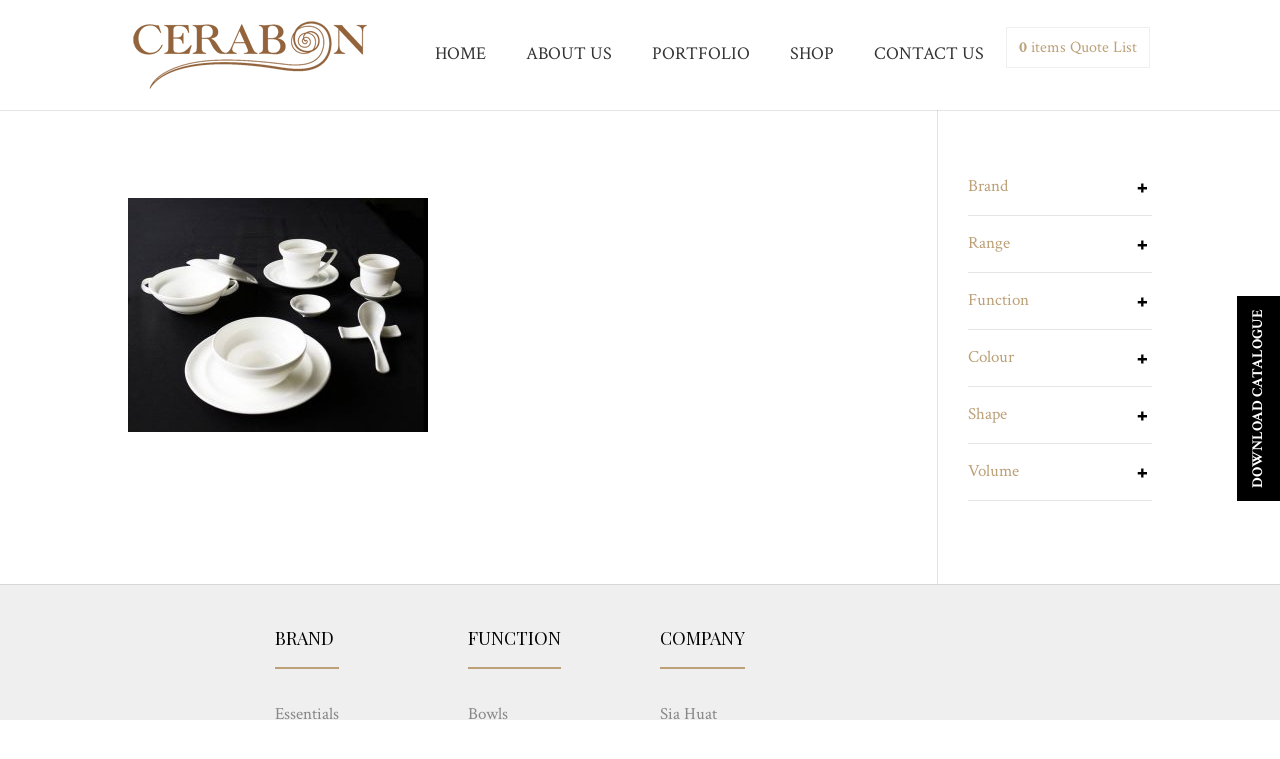

--- FILE ---
content_type: text/html; charset=UTF-8
request_url: https://www.cerabon.sg/?attachment_id=1967
body_size: 31594
content:
<!DOCTYPE html>
<!--[if IE 6]>
<html id="ie6" lang="en-GB">
<![endif]-->
<!--[if IE 7]>
<html id="ie7" lang="en-GB">
<![endif]-->
<!--[if IE 8]>
<html id="ie8" lang="en-GB">
<![endif]-->
<!--[if !(IE 6) | !(IE 7) | !(IE 8)  ]><!-->
<html lang="en-GB">
<!--<![endif]-->
<head>
	<meta charset="UTF-8" />
			
	<meta http-equiv="X-UA-Compatible" content="IE=edge">
	<link rel="pingback" href="https://www.cerabon.sg/xmlrpc.php" />

		<!--[if lt IE 9]>
	<script src="https://www.cerabon.sg/wp-content/themes/Divi/js/html5.js" type="text/javascript"></script>
	<![endif]-->

	<script type="text/javascript">
		document.documentElement.className = 'js';
	</script>

	<meta name='robots' content='index, follow, max-image-preview:large, max-snippet:-1, max-video-preview:-1' />
	<style>img:is([sizes="auto" i], [sizes^="auto," i]) { contain-intrinsic-size: 3000px 1500px }</style>
	
	<!-- This site is optimized with the Yoast SEO plugin v24.0 - https://yoast.com/wordpress/plugins/seo/ -->
	<title>Saucer For #04009, #04010 And #02006 2 - Cerabon</title>
	<link rel="canonical" href="https://www.cerabon.sg/" />
	<meta property="og:locale" content="en_GB" />
	<meta property="og:type" content="article" />
	<meta property="og:title" content="Saucer For #04009, #04010 And #02006 2 - Cerabon" />
	<meta property="og:url" content="https://www.cerabon.sg/" />
	<meta property="og:site_name" content="Cerabon" />
	<meta property="article:publisher" content="https://www.facebook.com/cerabon2003" />
	<meta property="og:image" content="https://www.cerabon.sg" />
	<meta property="og:image:width" content="700" />
	<meta property="og:image:height" content="547" />
	<meta property="og:image:type" content="image/jpeg" />
	<meta name="twitter:card" content="summary_large_image" />
	<script type="application/ld+json" class="yoast-schema-graph">{"@context":"https://schema.org","@graph":[{"@type":"WebPage","@id":"https://www.cerabon.sg/","url":"https://www.cerabon.sg/","name":"Saucer For #04009, #04010 And #02006 2 - Cerabon","isPartOf":{"@id":"https://www.cerabon.sg/#website"},"primaryImageOfPage":{"@id":"https://www.cerabon.sg/#primaryimage"},"image":{"@id":"https://www.cerabon.sg/#primaryimage"},"thumbnailUrl":"https://www.cerabon.sg/wp-content/uploads/LAURA-7.jpg","datePublished":"2017-07-04T18:40:18+00:00","dateModified":"2017-07-04T18:40:18+00:00","breadcrumb":{"@id":"https://www.cerabon.sg/#breadcrumb"},"inLanguage":"en-GB","potentialAction":[{"@type":"ReadAction","target":["https://www.cerabon.sg/"]}]},{"@type":"ImageObject","inLanguage":"en-GB","@id":"https://www.cerabon.sg/#primaryimage","url":"https://www.cerabon.sg/wp-content/uploads/LAURA-7.jpg","contentUrl":"https://www.cerabon.sg/wp-content/uploads/LAURA-7.jpg","width":700,"height":547,"caption":"Saucer For #04009, #04010 And #02006"},{"@type":"BreadcrumbList","@id":"https://www.cerabon.sg/#breadcrumb","itemListElement":[{"@type":"ListItem","position":1,"name":"Home","item":"https://www.cerabon.sg/"},{"@type":"ListItem","position":2,"name":"Saucer For #04009, #04010 And #02006","item":"https://www.cerabon.sg/product/saucer-for-04009-04010-and-02006/"},{"@type":"ListItem","position":3,"name":"Saucer For #04009, #04010 And #02006 2"}]},{"@type":"WebSite","@id":"https://www.cerabon.sg/#website","url":"https://www.cerabon.sg/","name":"Cerabon","description":"","publisher":{"@id":"https://www.cerabon.sg/#organization"},"potentialAction":[{"@type":"SearchAction","target":{"@type":"EntryPoint","urlTemplate":"https://www.cerabon.sg/?s={search_term_string}"},"query-input":{"@type":"PropertyValueSpecification","valueRequired":true,"valueName":"search_term_string"}}],"inLanguage":"en-GB"},{"@type":"Organization","@id":"https://www.cerabon.sg/#organization","name":"Cerabon","url":"https://www.cerabon.sg/","logo":{"@type":"ImageObject","inLanguage":"en-GB","@id":"https://www.cerabon.sg/#/schema/logo/image/","url":"https://www.cerabon.sg/wp-content/uploads/Cerabon-logo.png","contentUrl":"https://www.cerabon.sg/wp-content/uploads/Cerabon-logo.png","width":236,"height":70,"caption":"Cerabon"},"image":{"@id":"https://www.cerabon.sg/#/schema/logo/image/"},"sameAs":["https://www.facebook.com/cerabon2003","https://www.instagram.com/cerabon2003/"]}]}</script>
	<!-- / Yoast SEO plugin. -->


<link rel='dns-prefetch' href='//fonts.googleapis.com' />
<link rel="alternate" type="application/rss+xml" title="Cerabon &raquo; Feed" href="https://www.cerabon.sg/feed/" />
<link rel="alternate" type="application/rss+xml" title="Cerabon &raquo; Comments Feed" href="https://www.cerabon.sg/comments/feed/" />
<script type="text/javascript">
/* <![CDATA[ */
window._wpemojiSettings = {"baseUrl":"https:\/\/s.w.org\/images\/core\/emoji\/15.0.3\/72x72\/","ext":".png","svgUrl":"https:\/\/s.w.org\/images\/core\/emoji\/15.0.3\/svg\/","svgExt":".svg","source":{"concatemoji":"https:\/\/www.cerabon.sg\/wp-includes\/js\/wp-emoji-release.min.js?ver=6.7.4"}};
/*! This file is auto-generated */
!function(i,n){var o,s,e;function c(e){try{var t={supportTests:e,timestamp:(new Date).valueOf()};sessionStorage.setItem(o,JSON.stringify(t))}catch(e){}}function p(e,t,n){e.clearRect(0,0,e.canvas.width,e.canvas.height),e.fillText(t,0,0);var t=new Uint32Array(e.getImageData(0,0,e.canvas.width,e.canvas.height).data),r=(e.clearRect(0,0,e.canvas.width,e.canvas.height),e.fillText(n,0,0),new Uint32Array(e.getImageData(0,0,e.canvas.width,e.canvas.height).data));return t.every(function(e,t){return e===r[t]})}function u(e,t,n){switch(t){case"flag":return n(e,"\ud83c\udff3\ufe0f\u200d\u26a7\ufe0f","\ud83c\udff3\ufe0f\u200b\u26a7\ufe0f")?!1:!n(e,"\ud83c\uddfa\ud83c\uddf3","\ud83c\uddfa\u200b\ud83c\uddf3")&&!n(e,"\ud83c\udff4\udb40\udc67\udb40\udc62\udb40\udc65\udb40\udc6e\udb40\udc67\udb40\udc7f","\ud83c\udff4\u200b\udb40\udc67\u200b\udb40\udc62\u200b\udb40\udc65\u200b\udb40\udc6e\u200b\udb40\udc67\u200b\udb40\udc7f");case"emoji":return!n(e,"\ud83d\udc26\u200d\u2b1b","\ud83d\udc26\u200b\u2b1b")}return!1}function f(e,t,n){var r="undefined"!=typeof WorkerGlobalScope&&self instanceof WorkerGlobalScope?new OffscreenCanvas(300,150):i.createElement("canvas"),a=r.getContext("2d",{willReadFrequently:!0}),o=(a.textBaseline="top",a.font="600 32px Arial",{});return e.forEach(function(e){o[e]=t(a,e,n)}),o}function t(e){var t=i.createElement("script");t.src=e,t.defer=!0,i.head.appendChild(t)}"undefined"!=typeof Promise&&(o="wpEmojiSettingsSupports",s=["flag","emoji"],n.supports={everything:!0,everythingExceptFlag:!0},e=new Promise(function(e){i.addEventListener("DOMContentLoaded",e,{once:!0})}),new Promise(function(t){var n=function(){try{var e=JSON.parse(sessionStorage.getItem(o));if("object"==typeof e&&"number"==typeof e.timestamp&&(new Date).valueOf()<e.timestamp+604800&&"object"==typeof e.supportTests)return e.supportTests}catch(e){}return null}();if(!n){if("undefined"!=typeof Worker&&"undefined"!=typeof OffscreenCanvas&&"undefined"!=typeof URL&&URL.createObjectURL&&"undefined"!=typeof Blob)try{var e="postMessage("+f.toString()+"("+[JSON.stringify(s),u.toString(),p.toString()].join(",")+"));",r=new Blob([e],{type:"text/javascript"}),a=new Worker(URL.createObjectURL(r),{name:"wpTestEmojiSupports"});return void(a.onmessage=function(e){c(n=e.data),a.terminate(),t(n)})}catch(e){}c(n=f(s,u,p))}t(n)}).then(function(e){for(var t in e)n.supports[t]=e[t],n.supports.everything=n.supports.everything&&n.supports[t],"flag"!==t&&(n.supports.everythingExceptFlag=n.supports.everythingExceptFlag&&n.supports[t]);n.supports.everythingExceptFlag=n.supports.everythingExceptFlag&&!n.supports.flag,n.DOMReady=!1,n.readyCallback=function(){n.DOMReady=!0}}).then(function(){return e}).then(function(){var e;n.supports.everything||(n.readyCallback(),(e=n.source||{}).concatemoji?t(e.concatemoji):e.wpemoji&&e.twemoji&&(t(e.twemoji),t(e.wpemoji)))}))}((window,document),window._wpemojiSettings);
/* ]]> */
</script>
<meta content="Cerabon v.1.0.0" name="generator"/><style id='wp-emoji-styles-inline-css' type='text/css'>

	img.wp-smiley, img.emoji {
		display: inline !important;
		border: none !important;
		box-shadow: none !important;
		height: 1em !important;
		width: 1em !important;
		margin: 0 0.07em !important;
		vertical-align: -0.1em !important;
		background: none !important;
		padding: 0 !important;
	}
</style>
<link rel='stylesheet' id='wp-block-library-css' href='https://www.cerabon.sg/wp-includes/css/dist/block-library/style.min.css?ver=6.7.4' type='text/css' media='all' />
<style id='classic-theme-styles-inline-css' type='text/css'>
/*! This file is auto-generated */
.wp-block-button__link{color:#fff;background-color:#32373c;border-radius:9999px;box-shadow:none;text-decoration:none;padding:calc(.667em + 2px) calc(1.333em + 2px);font-size:1.125em}.wp-block-file__button{background:#32373c;color:#fff;text-decoration:none}
</style>
<style id='global-styles-inline-css' type='text/css'>
:root{--wp--preset--aspect-ratio--square: 1;--wp--preset--aspect-ratio--4-3: 4/3;--wp--preset--aspect-ratio--3-4: 3/4;--wp--preset--aspect-ratio--3-2: 3/2;--wp--preset--aspect-ratio--2-3: 2/3;--wp--preset--aspect-ratio--16-9: 16/9;--wp--preset--aspect-ratio--9-16: 9/16;--wp--preset--color--black: #000000;--wp--preset--color--cyan-bluish-gray: #abb8c3;--wp--preset--color--white: #ffffff;--wp--preset--color--pale-pink: #f78da7;--wp--preset--color--vivid-red: #cf2e2e;--wp--preset--color--luminous-vivid-orange: #ff6900;--wp--preset--color--luminous-vivid-amber: #fcb900;--wp--preset--color--light-green-cyan: #7bdcb5;--wp--preset--color--vivid-green-cyan: #00d084;--wp--preset--color--pale-cyan-blue: #8ed1fc;--wp--preset--color--vivid-cyan-blue: #0693e3;--wp--preset--color--vivid-purple: #9b51e0;--wp--preset--gradient--vivid-cyan-blue-to-vivid-purple: linear-gradient(135deg,rgba(6,147,227,1) 0%,rgb(155,81,224) 100%);--wp--preset--gradient--light-green-cyan-to-vivid-green-cyan: linear-gradient(135deg,rgb(122,220,180) 0%,rgb(0,208,130) 100%);--wp--preset--gradient--luminous-vivid-amber-to-luminous-vivid-orange: linear-gradient(135deg,rgba(252,185,0,1) 0%,rgba(255,105,0,1) 100%);--wp--preset--gradient--luminous-vivid-orange-to-vivid-red: linear-gradient(135deg,rgba(255,105,0,1) 0%,rgb(207,46,46) 100%);--wp--preset--gradient--very-light-gray-to-cyan-bluish-gray: linear-gradient(135deg,rgb(238,238,238) 0%,rgb(169,184,195) 100%);--wp--preset--gradient--cool-to-warm-spectrum: linear-gradient(135deg,rgb(74,234,220) 0%,rgb(151,120,209) 20%,rgb(207,42,186) 40%,rgb(238,44,130) 60%,rgb(251,105,98) 80%,rgb(254,248,76) 100%);--wp--preset--gradient--blush-light-purple: linear-gradient(135deg,rgb(255,206,236) 0%,rgb(152,150,240) 100%);--wp--preset--gradient--blush-bordeaux: linear-gradient(135deg,rgb(254,205,165) 0%,rgb(254,45,45) 50%,rgb(107,0,62) 100%);--wp--preset--gradient--luminous-dusk: linear-gradient(135deg,rgb(255,203,112) 0%,rgb(199,81,192) 50%,rgb(65,88,208) 100%);--wp--preset--gradient--pale-ocean: linear-gradient(135deg,rgb(255,245,203) 0%,rgb(182,227,212) 50%,rgb(51,167,181) 100%);--wp--preset--gradient--electric-grass: linear-gradient(135deg,rgb(202,248,128) 0%,rgb(113,206,126) 100%);--wp--preset--gradient--midnight: linear-gradient(135deg,rgb(2,3,129) 0%,rgb(40,116,252) 100%);--wp--preset--font-size--small: 13px;--wp--preset--font-size--medium: 20px;--wp--preset--font-size--large: 36px;--wp--preset--font-size--x-large: 42px;--wp--preset--font-family--inter: "Inter", sans-serif;--wp--preset--font-family--cardo: Cardo;--wp--preset--spacing--20: 0.44rem;--wp--preset--spacing--30: 0.67rem;--wp--preset--spacing--40: 1rem;--wp--preset--spacing--50: 1.5rem;--wp--preset--spacing--60: 2.25rem;--wp--preset--spacing--70: 3.38rem;--wp--preset--spacing--80: 5.06rem;--wp--preset--shadow--natural: 6px 6px 9px rgba(0, 0, 0, 0.2);--wp--preset--shadow--deep: 12px 12px 50px rgba(0, 0, 0, 0.4);--wp--preset--shadow--sharp: 6px 6px 0px rgba(0, 0, 0, 0.2);--wp--preset--shadow--outlined: 6px 6px 0px -3px rgba(255, 255, 255, 1), 6px 6px rgba(0, 0, 0, 1);--wp--preset--shadow--crisp: 6px 6px 0px rgba(0, 0, 0, 1);}:where(.is-layout-flex){gap: 0.5em;}:where(.is-layout-grid){gap: 0.5em;}body .is-layout-flex{display: flex;}.is-layout-flex{flex-wrap: wrap;align-items: center;}.is-layout-flex > :is(*, div){margin: 0;}body .is-layout-grid{display: grid;}.is-layout-grid > :is(*, div){margin: 0;}:where(.wp-block-columns.is-layout-flex){gap: 2em;}:where(.wp-block-columns.is-layout-grid){gap: 2em;}:where(.wp-block-post-template.is-layout-flex){gap: 1.25em;}:where(.wp-block-post-template.is-layout-grid){gap: 1.25em;}.has-black-color{color: var(--wp--preset--color--black) !important;}.has-cyan-bluish-gray-color{color: var(--wp--preset--color--cyan-bluish-gray) !important;}.has-white-color{color: var(--wp--preset--color--white) !important;}.has-pale-pink-color{color: var(--wp--preset--color--pale-pink) !important;}.has-vivid-red-color{color: var(--wp--preset--color--vivid-red) !important;}.has-luminous-vivid-orange-color{color: var(--wp--preset--color--luminous-vivid-orange) !important;}.has-luminous-vivid-amber-color{color: var(--wp--preset--color--luminous-vivid-amber) !important;}.has-light-green-cyan-color{color: var(--wp--preset--color--light-green-cyan) !important;}.has-vivid-green-cyan-color{color: var(--wp--preset--color--vivid-green-cyan) !important;}.has-pale-cyan-blue-color{color: var(--wp--preset--color--pale-cyan-blue) !important;}.has-vivid-cyan-blue-color{color: var(--wp--preset--color--vivid-cyan-blue) !important;}.has-vivid-purple-color{color: var(--wp--preset--color--vivid-purple) !important;}.has-black-background-color{background-color: var(--wp--preset--color--black) !important;}.has-cyan-bluish-gray-background-color{background-color: var(--wp--preset--color--cyan-bluish-gray) !important;}.has-white-background-color{background-color: var(--wp--preset--color--white) !important;}.has-pale-pink-background-color{background-color: var(--wp--preset--color--pale-pink) !important;}.has-vivid-red-background-color{background-color: var(--wp--preset--color--vivid-red) !important;}.has-luminous-vivid-orange-background-color{background-color: var(--wp--preset--color--luminous-vivid-orange) !important;}.has-luminous-vivid-amber-background-color{background-color: var(--wp--preset--color--luminous-vivid-amber) !important;}.has-light-green-cyan-background-color{background-color: var(--wp--preset--color--light-green-cyan) !important;}.has-vivid-green-cyan-background-color{background-color: var(--wp--preset--color--vivid-green-cyan) !important;}.has-pale-cyan-blue-background-color{background-color: var(--wp--preset--color--pale-cyan-blue) !important;}.has-vivid-cyan-blue-background-color{background-color: var(--wp--preset--color--vivid-cyan-blue) !important;}.has-vivid-purple-background-color{background-color: var(--wp--preset--color--vivid-purple) !important;}.has-black-border-color{border-color: var(--wp--preset--color--black) !important;}.has-cyan-bluish-gray-border-color{border-color: var(--wp--preset--color--cyan-bluish-gray) !important;}.has-white-border-color{border-color: var(--wp--preset--color--white) !important;}.has-pale-pink-border-color{border-color: var(--wp--preset--color--pale-pink) !important;}.has-vivid-red-border-color{border-color: var(--wp--preset--color--vivid-red) !important;}.has-luminous-vivid-orange-border-color{border-color: var(--wp--preset--color--luminous-vivid-orange) !important;}.has-luminous-vivid-amber-border-color{border-color: var(--wp--preset--color--luminous-vivid-amber) !important;}.has-light-green-cyan-border-color{border-color: var(--wp--preset--color--light-green-cyan) !important;}.has-vivid-green-cyan-border-color{border-color: var(--wp--preset--color--vivid-green-cyan) !important;}.has-pale-cyan-blue-border-color{border-color: var(--wp--preset--color--pale-cyan-blue) !important;}.has-vivid-cyan-blue-border-color{border-color: var(--wp--preset--color--vivid-cyan-blue) !important;}.has-vivid-purple-border-color{border-color: var(--wp--preset--color--vivid-purple) !important;}.has-vivid-cyan-blue-to-vivid-purple-gradient-background{background: var(--wp--preset--gradient--vivid-cyan-blue-to-vivid-purple) !important;}.has-light-green-cyan-to-vivid-green-cyan-gradient-background{background: var(--wp--preset--gradient--light-green-cyan-to-vivid-green-cyan) !important;}.has-luminous-vivid-amber-to-luminous-vivid-orange-gradient-background{background: var(--wp--preset--gradient--luminous-vivid-amber-to-luminous-vivid-orange) !important;}.has-luminous-vivid-orange-to-vivid-red-gradient-background{background: var(--wp--preset--gradient--luminous-vivid-orange-to-vivid-red) !important;}.has-very-light-gray-to-cyan-bluish-gray-gradient-background{background: var(--wp--preset--gradient--very-light-gray-to-cyan-bluish-gray) !important;}.has-cool-to-warm-spectrum-gradient-background{background: var(--wp--preset--gradient--cool-to-warm-spectrum) !important;}.has-blush-light-purple-gradient-background{background: var(--wp--preset--gradient--blush-light-purple) !important;}.has-blush-bordeaux-gradient-background{background: var(--wp--preset--gradient--blush-bordeaux) !important;}.has-luminous-dusk-gradient-background{background: var(--wp--preset--gradient--luminous-dusk) !important;}.has-pale-ocean-gradient-background{background: var(--wp--preset--gradient--pale-ocean) !important;}.has-electric-grass-gradient-background{background: var(--wp--preset--gradient--electric-grass) !important;}.has-midnight-gradient-background{background: var(--wp--preset--gradient--midnight) !important;}.has-small-font-size{font-size: var(--wp--preset--font-size--small) !important;}.has-medium-font-size{font-size: var(--wp--preset--font-size--medium) !important;}.has-large-font-size{font-size: var(--wp--preset--font-size--large) !important;}.has-x-large-font-size{font-size: var(--wp--preset--font-size--x-large) !important;}
:where(.wp-block-post-template.is-layout-flex){gap: 1.25em;}:where(.wp-block-post-template.is-layout-grid){gap: 1.25em;}
:where(.wp-block-columns.is-layout-flex){gap: 2em;}:where(.wp-block-columns.is-layout-grid){gap: 2em;}
:root :where(.wp-block-pullquote){font-size: 1.5em;line-height: 1.6;}
</style>
<link rel='stylesheet' id='woof-css' href='https://www.cerabon.sg/wp-content/plugins/woocommerce-products-filter/css/front.css?ver=2.2.5.1' type='text/css' media='all' />
<link rel='stylesheet' id='plainoverlay-css' href='https://www.cerabon.sg/wp-content/plugins/woocommerce-products-filter/css/plainoverlay.css?ver=2.2.5.1' type='text/css' media='all' />
<link rel='stylesheet' id='malihu-custom-scrollbar-css' href='https://www.cerabon.sg/wp-content/plugins/woocommerce-products-filter/js/malihu-custom-scrollbar/jquery.mCustomScrollbar.css?ver=2.2.5.1' type='text/css' media='all' />
<link rel='stylesheet' id='icheck-jquery-color-css' href='https://www.cerabon.sg/wp-content/plugins/woocommerce-products-filter/js/icheck/skins/minimal/grey.css?ver=2.2.5.1' type='text/css' media='all' />
<link rel='stylesheet' id='woof_by_instock_html_items-css' href='https://www.cerabon.sg/wp-content/plugins/woocommerce-products-filter/ext/by_instock/css/by_instock.css?ver=2.2.5.1' type='text/css' media='all' />
<link rel='stylesheet' id='woof_by_onsales_html_items-css' href='https://www.cerabon.sg/wp-content/plugins/woocommerce-products-filter/ext/by_onsales/css/by_onsales.css?ver=2.2.5.1' type='text/css' media='all' />
<link rel='stylesheet' id='woof_by_sku_html_items-css' href='https://www.cerabon.sg/wp-content/plugins/woocommerce-products-filter/ext/by_sku/css/by_sku.css?ver=2.2.5.1' type='text/css' media='all' />
<link rel='stylesheet' id='woof_by_text_html_items-css' href='https://www.cerabon.sg/wp-content/plugins/woocommerce-products-filter/ext/by_text/css/by_text.css?ver=2.2.5.1' type='text/css' media='all' />
<link rel='stylesheet' id='woof_color_html_items-css' href='https://www.cerabon.sg/wp-content/plugins/woocommerce-products-filter/ext/color/css/html_types/color.css?ver=2.2.5.1' type='text/css' media='all' />
<link rel='stylesheet' id='woof_image_html_items-css' href='https://www.cerabon.sg/wp-content/plugins/woocommerce-products-filter/ext/image/css/html_types/image.css?ver=2.2.5.1' type='text/css' media='all' />
<link rel='stylesheet' id='woof_label_html_items-css' href='https://www.cerabon.sg/wp-content/plugins/woocommerce-products-filter/ext/label/css/html_types/label.css?ver=2.2.5.1' type='text/css' media='all' />
<link rel='stylesheet' id='woof_select_hierarchy_html_items-css' href='https://www.cerabon.sg/wp-content/plugins/woocommerce-products-filter/ext/select_hierarchy/css/html_types/select_hierarchy.css?ver=2.2.5.1' type='text/css' media='all' />
<link rel='stylesheet' id='woof_select_radio_check_html_items-css' href='https://www.cerabon.sg/wp-content/plugins/woocommerce-products-filter/ext/select_radio_check/css/html_types/select_radio_check.css?ver=2.2.5.1' type='text/css' media='all' />
<link rel='stylesheet' id='woof_slider_html_items-css' href='https://www.cerabon.sg/wp-content/plugins/woocommerce-products-filter/ext/slider/css/html_types/slider.css?ver=2.2.5.1' type='text/css' media='all' />
<link rel='stylesheet' id='woocommerce-layout-css' href='https://www.cerabon.sg/wp-content/plugins/woocommerce/assets/css/woocommerce-layout.css?ver=9.5.1' type='text/css' media='all' />
<link rel='stylesheet' id='woocommerce-smallscreen-css' href='https://www.cerabon.sg/wp-content/plugins/woocommerce/assets/css/woocommerce-smallscreen.css?ver=9.5.1' type='text/css' media='only screen and (max-width: 768px)' />
<link rel='stylesheet' id='woocommerce-general-css' href='https://www.cerabon.sg/wp-content/plugins/woocommerce/assets/css/woocommerce.css?ver=9.5.1' type='text/css' media='all' />
<style id='woocommerce-inline-inline-css' type='text/css'>
.woocommerce form .form-row .required { visibility: visible; }
</style>
<link rel='stylesheet' id='wp-pagenavi-css' href='https://www.cerabon.sg/wp-content/plugins/wp-pagenavi/pagenavi-css.css?ver=2.70' type='text/css' media='all' />
<link rel='stylesheet' id='divi-fonts-css' href='https://fonts.googleapis.com/css?family=Open+Sans:300italic,400italic,600italic,700italic,800italic,400,300,600,700,800&#038;subset=latin,latin-ext' type='text/css' media='all' />
<link rel='stylesheet' id='et-gf-playfair-display-css' href='https://fonts.googleapis.com/css?family=Playfair+Display:400,400italic,700,700italic,900italic,900&#038;subset=latin,latin-ext,cyrillic' type='text/css' media='all' />
<link rel='stylesheet' id='et-gf-crimson-text-css' href='https://fonts.googleapis.com/css?family=Crimson+Text:400,400italic,600,600italic,700,700italic&#038;subset=latin' type='text/css' media='all' />
<link rel='stylesheet' id='divi-style-css' href='https://www.cerabon.sg/wp-content/themes/Cerabon/style.css?ver=6.7.4' type='text/css' media='all' />
<link rel='stylesheet' id='et-shortcodes-css-css' href='https://www.cerabon.sg/wp-content/themes/Divi/epanel/shortcodes/css/shortcodes.css?ver=6.7.4' type='text/css' media='all' />
<link rel='stylesheet' id='et-shortcodes-responsive-css-css' href='https://www.cerabon.sg/wp-content/themes/Divi/epanel/shortcodes/css/shortcodes_responsive.css?ver=6.7.4' type='text/css' media='all' />
<link rel='stylesheet' id='magnific-popup-css' href='https://www.cerabon.sg/wp-content/themes/Divi/includes/builder/styles/magnific_popup.css?ver=6.7.4' type='text/css' media='all' />
<link rel='stylesheet' id='yith_ywraq_frontend-css' href='https://www.cerabon.sg/wp-content/plugins/yith-woocommerce-request-a-quote-premium/assets/css/ywraq-frontend.css?ver=2.3.5' type='text/css' media='all' />
<style id='yith_ywraq_frontend-inline-css' type='text/css'>
.woocommerce .add-request-quote-button.button, .woocommerce .add-request-quote-button-addons.button{
    background-color: #000000!important;
    color: #fff!important;
}
.woocommerce .add-request-quote-button.button:hover,  .woocommerce .add-request-quote-button-addons.button:hover{
    background-color: #bca078!important;
    color: #fff!important;
}
.woocommerce a.add-request-quote-button{
    color: #fff!important;
}

.woocommerce a.add-request-quote-button:hover{
    color: #fff!important;
}
.woocommerce.single-product button.single_add_to_cart_button.button {margin-right: 5px;}
	.woocommerce.single-product .product .yith-ywraq-add-to-quote { display: inline-block; line-height: normal; vertical-align: middle; }
	
</style>
<link rel='stylesheet' id='ubermenu-css' href='https://www.cerabon.sg/wp-content/plugins/ubermenu/pro/assets/css/ubermenu.min.css?ver=3.7.4' type='text/css' media='all' />
<link rel='stylesheet' id='ubermenu-vanilla-css' href='https://www.cerabon.sg/wp-content/plugins/ubermenu/assets/css/skins/vanilla.css?ver=6.7.4' type='text/css' media='all' />
<link rel='stylesheet' id='ubermenu-font-awesome-all-css' href='https://www.cerabon.sg/wp-content/plugins/ubermenu/assets/fontawesome/css/all.min.css?ver=6.7.4' type='text/css' media='all' />
<link rel='stylesheet' id='sb_et_woo_li_css-css' href='https://www.cerabon.sg/wp-content/plugins/divi_woo_layout_injector-1/style.css?ver=6.7.4' type='text/css' media='all' />
<script type="text/javascript" src="https://www.cerabon.sg/wp-includes/js/jquery/jquery.min.js?ver=3.7.1" id="jquery-core-js"></script>
<script type="text/javascript" src="https://www.cerabon.sg/wp-includes/js/jquery/jquery-migrate.min.js?ver=3.4.1" id="jquery-migrate-js"></script>
<script type="text/javascript" src="https://www.cerabon.sg/wp-content/plugins/woocommerce/assets/js/jquery-blockui/jquery.blockUI.min.js?ver=2.7.0-wc.9.5.1" id="jquery-blockui-js" defer="defer" data-wp-strategy="defer"></script>
<script type="text/javascript" id="wc-add-to-cart-js-extra">
/* <![CDATA[ */
var wc_add_to_cart_params = {"ajax_url":"\/wp-admin\/admin-ajax.php","wc_ajax_url":"\/?wc-ajax=%%endpoint%%","i18n_view_cart":"View basket","cart_url":"https:\/\/www.cerabon.sg\/basket\/","is_cart":"","cart_redirect_after_add":"no"};
/* ]]> */
</script>
<script type="text/javascript" src="https://www.cerabon.sg/wp-content/plugins/woocommerce/assets/js/frontend/add-to-cart.min.js?ver=9.5.1" id="wc-add-to-cart-js" defer="defer" data-wp-strategy="defer"></script>
<script type="text/javascript" src="https://www.cerabon.sg/wp-content/plugins/woocommerce/assets/js/js-cookie/js.cookie.min.js?ver=2.1.4-wc.9.5.1" id="js-cookie-js" defer="defer" data-wp-strategy="defer"></script>
<script type="text/javascript" id="woocommerce-js-extra">
/* <![CDATA[ */
var woocommerce_params = {"ajax_url":"\/wp-admin\/admin-ajax.php","wc_ajax_url":"\/?wc-ajax=%%endpoint%%"};
/* ]]> */
</script>
<script type="text/javascript" src="https://www.cerabon.sg/wp-content/plugins/woocommerce/assets/js/frontend/woocommerce.min.js?ver=9.5.1" id="woocommerce-js" defer="defer" data-wp-strategy="defer"></script>
<link rel="https://api.w.org/" href="https://www.cerabon.sg/wp-json/" /><link rel="alternate" title="JSON" type="application/json" href="https://www.cerabon.sg/wp-json/wp/v2/media/1967" /><link rel="EditURI" type="application/rsd+xml" title="RSD" href="https://www.cerabon.sg/xmlrpc.php?rsd" />
<meta name="generator" content="WordPress 6.7.4" />
<meta name="generator" content="WooCommerce 9.5.1" />
<link rel='shortlink' href='https://www.cerabon.sg/?p=1967' />
<link rel="alternate" title="oEmbed (JSON)" type="application/json+oembed" href="https://www.cerabon.sg/wp-json/oembed/1.0/embed?url=https%3A%2F%2Fwww.cerabon.sg%2F%3Fattachment_id%3D1967" />
<link rel="alternate" title="oEmbed (XML)" type="text/xml+oembed" href="https://www.cerabon.sg/wp-json/oembed/1.0/embed?url=https%3A%2F%2Fwww.cerabon.sg%2F%3Fattachment_id%3D1967&#038;format=xml" />
<style id="ubermenu-custom-generated-css">
/** Font Awesome 4 Compatibility **/
.fa{font-style:normal;font-variant:normal;font-weight:normal;font-family:FontAwesome;}

/** UberMenu Custom Menu Styles (Customizer) **/
/* main */
 .ubermenu-main .ubermenu-item-level-0 > .ubermenu-target { font-size:20px; text-transform:uppercase; color:#333333; padding-top:10px; padding-bottom:10px; }
 .ubermenu-main .ubermenu-nav .ubermenu-item.ubermenu-item-level-0 > .ubermenu-target { font-weight:normal; }
 .ubermenu.ubermenu-main .ubermenu-item-level-0:hover > .ubermenu-target, .ubermenu-main .ubermenu-item-level-0.ubermenu-active > .ubermenu-target { color:#bca078; }
 .ubermenu-main .ubermenu-item-level-0.ubermenu-current-menu-item > .ubermenu-target, .ubermenu-main .ubermenu-item-level-0.ubermenu-current-menu-parent > .ubermenu-target, .ubermenu-main .ubermenu-item-level-0.ubermenu-current-menu-ancestor > .ubermenu-target { color:#bca078; }
 .ubermenu.ubermenu-main .ubermenu-item-level-0 { margin:30px; }
 .ubermenu-main .ubermenu-submenu .ubermenu-item-header > .ubermenu-target, .ubermenu-main .ubermenu-tab > .ubermenu-target { font-size:18px; }
 .ubermenu-main .ubermenu-nav .ubermenu-submenu .ubermenu-item-header > .ubermenu-target { font-weight:bold; }
 .ubermenu-main .ubermenu-submenu .ubermenu-item-header.ubermenu-has-submenu-stack > .ubermenu-target { border:none; }
 .ubermenu-main .ubermenu-submenu-type-stack { padding-top:0; }
 .ubermenu-main .ubermenu-item-normal.ubermenu-current-menu-item > .ubermenu-target { color:#bca078; }
 .ubermenu-main .ubermenu-item-normal > .ubermenu-target { font-size:15px; }



/** UberMenu Custom Tweaks (General Settings) **/
.ubermenu .ubermenu-target-text{
white-space: nowrap;
}

.ubermenu .ubermenu-image:not(.ubermenu-image-lazyload){
    float: none;
    margin: auto;
}

.ubermenu-skin-vanilla.ubermenu-horizontal .ubermenu-item-level-0>.ubermenu-submenu-drop{
    padding: 3em;
}


#top-menu-nav .ubermenu .ubermenu-item.ubermenu-item-level-0{
    width: 10%;
    text-align: left;
}

.ubermenu-skin-vanilla{
    font-size: 15px;
}

.ubermenu-main .ubermenu-item-level-0 > .ubermenu-target{
font-size: 18px;
}

.ubermenu-main .ubermenu-item-normal > .ubermenu-target{
  font-size: 18px;
  font-weight: 300;
}

.ubermenu-skin-vanilla .ubermenu-submenu .ubermenu-target:hover, .ubermenu-skin-vanilla .ubermenu-submenu .ubermenu-active > .ubermenu-target{
    color: #999999;
}

.ubermenu-skin-vanilla .ubermenu-submenu, .ubermenu-skin-vanilla .ubermenu-submenu .ubermenu-target{
    color: #111111;
}

.ubermenu-skin-vanilla.ubermenu-responsive-toggle{
  font-size: 20px;
  margin-top: 20px;
}
/* Status: Loaded from Transient */

</style><meta name="viewport" content="width=device-width, initial-scale=1.0, maximum-scale=1.0, user-scalable=0" />		<style id="theme-customizer-css">
					@media only screen and ( min-width: 767px ) {
				body, .et_pb_column_1_2 .et_quote_content blockquote cite, .et_pb_column_1_2 .et_link_content a.et_link_main_url, .et_pb_column_1_3 .et_quote_content blockquote cite, .et_pb_column_3_8 .et_quote_content blockquote cite, .et_pb_column_1_4 .et_quote_content blockquote cite, .et_pb_blog_grid .et_quote_content blockquote cite, .et_pb_column_1_3 .et_link_content a.et_link_main_url, .et_pb_column_3_8 .et_link_content a.et_link_main_url, .et_pb_column_1_4 .et_link_content a.et_link_main_url, .et_pb_blog_grid .et_link_content a.et_link_main_url, body .et_pb_bg_layout_light .et_pb_post p,  body .et_pb_bg_layout_dark .et_pb_post p { font-size: 17px; }
				.et_pb_slide_content, .et_pb_best_value { font-size: 19px; }
			}
											body { line-height: 1.8em; }
							.woocommerce #respond input#submit, .woocommerce-page #respond input#submit, .woocommerce #content input.button, .woocommerce-page #content input.button, .woocommerce-message, .woocommerce-error, .woocommerce-info { background: #bca078 !important; }
			#et_search_icon:hover, .mobile_menu_bar:before, .mobile_menu_bar:after, .et_toggle_slide_menu:after, .et-social-icon a:hover, .et_pb_sum, .et_pb_pricing li a, .et_pb_pricing_table_button, .et_overlay:before, .entry-summary p.price ins, .woocommerce div.product span.price, .woocommerce-page div.product span.price, .woocommerce #content div.product span.price, .woocommerce-page #content div.product span.price, .woocommerce div.product p.price, .woocommerce-page div.product p.price, .woocommerce #content div.product p.price, .woocommerce-page #content div.product p.price, .et_pb_member_social_links a:hover, .woocommerce .star-rating span:before, .woocommerce-page .star-rating span:before, .et_pb_widget li a:hover, .et_pb_filterable_portfolio .et_pb_portfolio_filters li a.active, .et_pb_filterable_portfolio .et_pb_portofolio_pagination ul li a.active, .et_pb_gallery .et_pb_gallery_pagination ul li a.active, .wp-pagenavi span.current, .wp-pagenavi a:hover, .nav-single a, .posted_in a { color: #bca078; }
			.et_pb_contact_submit, .et_password_protected_form .et_submit_button, .et_pb_bg_layout_light .et_pb_newsletter_button, .comment-reply-link, .form-submit .et_pb_button, .et_pb_bg_layout_light .et_pb_promo_button, .et_pb_bg_layout_light .et_pb_more_button, .woocommerce a.button.alt, .woocommerce-page a.button.alt, .woocommerce button.button.alt, .woocommerce-page button.button.alt, .woocommerce input.button.alt, .woocommerce-page input.button.alt, .woocommerce #respond input#submit.alt, .woocommerce-page #respond input#submit.alt, .woocommerce #content input.button.alt, .woocommerce-page #content input.button.alt, .woocommerce a.button, .woocommerce-page a.button, .woocommerce button.button, .woocommerce-page button.button, .woocommerce input.button, .woocommerce-page input.button { color: #bca078; }
			.footer-widget h4 { color: #bca078; }
			.et-search-form, .nav li ul, .et_mobile_menu, .footer-widget li:before, .et_pb_pricing li:before, blockquote { border-color: #bca078; }
			.et_pb_counter_amount, .et_pb_featured_table .et_pb_pricing_heading, .et_quote_content, .et_link_content, .et_audio_content, .et_pb_post_slider.et_pb_bg_layout_dark, .et_slide_in_menu_container { background-color: #bca078; }
									a { color: #bca078; }
													#top-header, #et-secondary-nav li ul { background-color: #bca078; }
																
		
													#main-footer .footer-widget h4 { color: #bca078; }
							.footer-widget li:before { border-color: #bca078; }
						#footer-widgets .footer-widget li:before { top: 11.45px; }#et-footer-nav { background-color: #efefef; }.bottom-nav, .bottom-nav a, .bottom-nav li.current-menu-item a { color: #818181; }#et-footer-nav .bottom-nav li.current-menu-item a { color: #bca078; }										
		
																														
		@media only screen and ( min-width: 981px ) {
																												.et_header_style_left #et-top-navigation, .et_header_style_split #et-top-navigation  { padding: 23px 0 0 0; }
				.et_header_style_left #et-top-navigation nav > ul > li > a, .et_header_style_split #et-top-navigation nav > ul > li > a { padding-bottom: 23px; }
				.et_header_style_split .centered-inline-logo-wrap { width: 45px; margin: -45px 0; }
				.et_header_style_split .centered-inline-logo-wrap #logo { max-height: 45px; }
				.et_pb_svg_logo.et_header_style_split .centered-inline-logo-wrap #logo { height: 45px; }
				.et_header_style_centered #top-menu > li > a { padding-bottom: 8px; }
				.et_header_style_slide #et-top-navigation, .et_header_style_fullscreen #et-top-navigation { padding: 14px 0 14px 0 !important; }
									.et_header_style_centered #main-header .logo_container { height: 45px; }
														#logo { max-height: 60%; }
				.et_pb_svg_logo #logo { height: 60%; }
																						.et_header_style_left .et-fixed-header #et-top-navigation, .et_header_style_split .et-fixed-header #et-top-navigation { padding: 23px 0 0 0; }
				.et_header_style_left .et-fixed-header #et-top-navigation nav > ul > li > a, .et_header_style_split .et-fixed-header #et-top-navigation nav > ul > li > a  { padding-bottom: 23px; }
				.et_header_style_centered header#main-header.et-fixed-header .logo_container { height: 45px; }
				.et_header_style_split .et-fixed-header .centered-inline-logo-wrap { width: 45px; margin: -45px 0;  }
				.et_header_style_split .et-fixed-header .centered-inline-logo-wrap #logo { max-height: 45px; }
				.et_pb_svg_logo.et_header_style_split .et-fixed-header .centered-inline-logo-wrap #logo { height: 45px; }
				.et_header_style_slide .et-fixed-header #et-top-navigation, .et_header_style_fullscreen .et-fixed-header #et-top-navigation { padding: 14px 0 14px 0 !important; }
													.et-fixed-header#top-header, .et-fixed-header#top-header #et-secondary-nav li ul { background-color: #bca078; }
																		
					}
					@media only screen and ( min-width: 1350px) {
				.et_pb_row { padding: 27px 0; }
				.et_pb_section { padding: 54px 0; }
				.single.et_pb_pagebuilder_layout.et_full_width_page .et_post_meta_wrapper { padding-top: 81px; }
				.et_pb_section.et_pb_section_first { padding-top: inherit; }
				.et_pb_fullwidth_section { padding: 0; }
			}
		
		@media only screen and ( max-width: 980px ) {
																				}
		@media only screen and ( max-width: 767px ) {
														}
	</style>

	
					<style class="et_heading_font">
				h1, h2, h3, h4, h5, h6 {
					font-family: 'Playfair Display', Georgia, "Times New Roman", serif;				}
				</style>
							<style class="et_body_font">
				body, input, textarea, select {
					font-family: 'Crimson Text', Georgia, "Times New Roman", serif;				}
				</style>
			
	
	<style id="module-customizer-css">
			</style>

		<noscript><style>.woocommerce-product-gallery{ opacity: 1 !important; }</style></noscript>
	
<style type='text/css'>
/* START Styles Simple Side Tab v2.2.0 */
#rum_sst_tab {
    font-family: &quot;Helvetica Neue&quot;, Helvetica, sans-serif;
    top: 350px;
    background-color: #000000;
    color: #FFFFFF;
    border-style: solid;
    border-width: 0px;
}

#rum_sst_tab:hover {
    background-color: #bca078;
}
.rum_sst_contents {
    position:fixed;
    margin:0;
    padding:6px 13px 8px 13px;
    text-decoration:none;
    text-align:center;
    font-size:15px;
    font-weight:bold;
    border-style:solid;
    display:block;
    z-index:100000;
}
.rum_sst_left {
    left:-2px;
    cursor: pointer;
    -webkit-transform-origin:0 0;
    -moz-transform-origin:0 0;
    -o-transform-origin:0 0;
    -ms-transform-origin:0 0;
    -webkit-transform:rotate(270deg);
    -moz-transform:rotate(270deg);
    -ms-transform:rotate(270deg);
    -o-transform:rotate(270deg);
    transform:rotate(270deg);
    -moz-border-radius-bottomright:10px;
    border-bottom-right-radius:10px;
    -moz-border-radius-bottomleft:10px;
    border-bottom-left-radius:10px;
}
.rum_sst_right {
    right:-1px;
    cursor: pointer;
    -webkit-transform-origin:100% 100%;
    -moz-transform-origin:100% 100%;
    -o-transform-origin:100% 100%;
    -ms-transform-origin:100% 100%;
    -webkit-transform:rotate(-90deg);
    -moz-transform:rotate(-90deg);
    -ms-transform:rotate(-90deg);
    -o-transform:rotate(-90deg);
    transform:rotate(-90deg);
    -moz-border-radius-topright:10px;
    border-top-right-radius:10px;
    -moz-border-radius-topleft:10px;
    border-top-left-radius:10px;
}
.rum_sst_right.less-ie-9 {
    right:-120px;
    filter: progid:DXImageTransform.Microsoft.BasicImage(rotation=1);
}
.rum_sst_left.less-ie-9 {
    filter: progid:DXImageTransform.Microsoft.BasicImage(rotation=3);
}
/* END Styles Simple Side Tab */
</style>
<meta name="generator" content="Powered by Slider Revolution 6.6.7 - responsive, Mobile-Friendly Slider Plugin for WordPress with comfortable drag and drop interface." />
<style class='wp-fonts-local' type='text/css'>
@font-face{font-family:Inter;font-style:normal;font-weight:300 900;font-display:fallback;src:url('https://www.cerabon.sg/wp-content/plugins/woocommerce/assets/fonts/Inter-VariableFont_slnt,wght.woff2') format('woff2');font-stretch:normal;}
@font-face{font-family:Cardo;font-style:normal;font-weight:400;font-display:fallback;src:url('https://www.cerabon.sg/wp-content/plugins/woocommerce/assets/fonts/cardo_normal_400.woff2') format('woff2');}
</style>
<link rel="icon" href="https://www.cerabon.sg/wp-content/uploads/cropped-Cerabon-favicon-32x32.png" sizes="32x32" />
<link rel="icon" href="https://www.cerabon.sg/wp-content/uploads/cropped-Cerabon-favicon-192x192.png" sizes="192x192" />
<link rel="apple-touch-icon" href="https://www.cerabon.sg/wp-content/uploads/cropped-Cerabon-favicon-180x180.png" />
<meta name="msapplication-TileImage" content="https://www.cerabon.sg/wp-content/uploads/cropped-Cerabon-favicon-270x270.png" />
<script>function setREVStartSize(e){
			//window.requestAnimationFrame(function() {
				window.RSIW = window.RSIW===undefined ? window.innerWidth : window.RSIW;
				window.RSIH = window.RSIH===undefined ? window.innerHeight : window.RSIH;
				try {
					var pw = document.getElementById(e.c).parentNode.offsetWidth,
						newh;
					pw = pw===0 || isNaN(pw) || (e.l=="fullwidth" || e.layout=="fullwidth") ? window.RSIW : pw;
					e.tabw = e.tabw===undefined ? 0 : parseInt(e.tabw);
					e.thumbw = e.thumbw===undefined ? 0 : parseInt(e.thumbw);
					e.tabh = e.tabh===undefined ? 0 : parseInt(e.tabh);
					e.thumbh = e.thumbh===undefined ? 0 : parseInt(e.thumbh);
					e.tabhide = e.tabhide===undefined ? 0 : parseInt(e.tabhide);
					e.thumbhide = e.thumbhide===undefined ? 0 : parseInt(e.thumbhide);
					e.mh = e.mh===undefined || e.mh=="" || e.mh==="auto" ? 0 : parseInt(e.mh,0);
					if(e.layout==="fullscreen" || e.l==="fullscreen")
						newh = Math.max(e.mh,window.RSIH);
					else{
						e.gw = Array.isArray(e.gw) ? e.gw : [e.gw];
						for (var i in e.rl) if (e.gw[i]===undefined || e.gw[i]===0) e.gw[i] = e.gw[i-1];
						e.gh = e.el===undefined || e.el==="" || (Array.isArray(e.el) && e.el.length==0)? e.gh : e.el;
						e.gh = Array.isArray(e.gh) ? e.gh : [e.gh];
						for (var i in e.rl) if (e.gh[i]===undefined || e.gh[i]===0) e.gh[i] = e.gh[i-1];
											
						var nl = new Array(e.rl.length),
							ix = 0,
							sl;
						e.tabw = e.tabhide>=pw ? 0 : e.tabw;
						e.thumbw = e.thumbhide>=pw ? 0 : e.thumbw;
						e.tabh = e.tabhide>=pw ? 0 : e.tabh;
						e.thumbh = e.thumbhide>=pw ? 0 : e.thumbh;
						for (var i in e.rl) nl[i] = e.rl[i]<window.RSIW ? 0 : e.rl[i];
						sl = nl[0];
						for (var i in nl) if (sl>nl[i] && nl[i]>0) { sl = nl[i]; ix=i;}
						var m = pw>(e.gw[ix]+e.tabw+e.thumbw) ? 1 : (pw-(e.tabw+e.thumbw)) / (e.gw[ix]);
						newh =  (e.gh[ix] * m) + (e.tabh + e.thumbh);
					}
					var el = document.getElementById(e.c);
					if (el!==null && el) el.style.height = newh+"px";
					el = document.getElementById(e.c+"_wrapper");
					if (el!==null && el) {
						el.style.height = newh+"px";
						el.style.display = "block";
					}
				} catch(e){
					console.log("Failure at Presize of Slider:" + e)
				}
			//});
		  };</script>
		<style type="text/css" id="wp-custom-css">
			#footer-widgets .footer-widget li:before{
display:none;
}

#footer-widgets .footer-widget li{
padding-left:0;
}

.woocommerce table.cart img{
max-width: 150px;
}

.raq-send-request-row{
margin-top: 20px!important;
}

.yith-ywraq-before-table{
margin-bottom: 30px;
}

div.qty {
    display: none;
}

.woocommerce-Price-amount{
display:none;
}

.product-price{
color:#f8f8f8!important;
}

.et-pb-settings:before, .et-pb-remove:before, .et-pb-section-add:before, .et-pb-row-add:before, .et-pb-insert-row:before, .et-pb-insert-column:before, .et-pb-insert-module:before, .et-pb-modal-close:before, .et-pb-advanced-setting-remove:before, .et-pb-advanced-setting-options:before, .et-pb-add-sortable-option:before, .et-pb-layout-buttons:before, .et-pb-all-modules li:before, .et-pb-clone:before, .et-pb-change-structure:before, .et-pb-options-toggle-enabled h3:before, .et_pb_saved_layouts_list li:before, #et_pb_layout .hndle:before, #et_pb_layout .et-pb-app-settings-button .icon:before, #et_pb_layout .et-pb-app-view-ab-stats-button .icon:before, .et-pb-choose-custom-color-button span:before, #et_pb_toggle_builder:before, #et_pb_fb_cta:before, .et-pb-expand:before, .et-pb-unlock:before{
display:none;
}


.mCSB_container
  margin-right: 20px;
}

.et_pb_slider_with_text_overlay h2.et_pb_slide_title{
padding-bottom:20px;
}


.et_overlay{
display:none;
}


.et_pb_woo_archive_list .et_pb_row, .et_pb_woo_archive_grid .et_pb_row_woo, .et_pb_woo_archive_grid .et_pb_row_woo .et_pb_row{
padding-top:0;
}

.et_woo_container_column{
padding: 0 0 5.71% 0;
}

.woocommerce #respond input#submit.loading::after, .woocommerce a.button.loading::after, .woocommerce button.button.loading::after, .woocommerce input.button.loading::after{
top: 0.2em!important;
display:none;
}


.quote-form button.wdm_enquiry.loading {
padding-right:0px!important;
}


.woocommerce .woocommerce-breadcrumb{
    font-size: 14px;
right:auto!important;
}

#main-footer .footer-widget h4{
color:#000;
border-bottom: 2px solid #bca078;
    margin-bottom: 30px;
    padding-bottom: 20px;
text-transform:uppercase;
}

#main-footer{
    background-color: #efefef;
border-top: 1px solid #d8d8d8;
}

#footer-widgets .footer-widget li a{
color:#878787;
}

.contact-form .field-wrap input[type="submit"], .contact-form .field-wrap input[type="button"], .contact-form .field-wrap button{
border: 0!important;
    background-image: none;
    border-radius: 15px!important;
    box-shadow: none!important;
    display: inline-block;
    padding: 0.3em 1em 0.3em 1em;
    font-weight: 400!important;
    line-height: 1.42857143;
    letter-spacing: 3px;
    margin: 0;
    text-align: center;
    white-space: nowrap;
    vertical-align: middle;
    cursor: pointer;
    text-transform: none;
    overflow: visible;
    -ms-touch-action: manipulation;
    touch-action: manipulation;
    -webkit-user-select: none;
    -moz-user-select: none;
    -ms-user-select: none;
    user-select: none;
    -webkit-appearance: button;
    text-shadow: none!important;
    -webkit-transition: all 0.2s;
    -moz-transition: all 0.2s;
    transition: all 0.2s;
background: #000;
    color: #fff;
    border-radius: 50px;
    font-size: 15px!important;
    font-family: 'Comfortaa'!important;
    text-transform: uppercase!important;
    text-transform: uppercase!important;
    letter-spacing: 3px;
    width: auto;
    border: none;
    white-space: nowrap!important;
}

.contact-form .field-wrap input[type="submit"]:hover, .contact-form .field-wrap input[type="button"]:hover, .contact-form .field-wrap button:hover{
    background: #bca078;
    color: #fff;
    border: 2px solid transparent;
}

.nf-after-field .nf-error-msg{
display:none;
}


input[type=text], input[type=password], input[type=tel], input[type=email], input.text, input.title, textarea, select{
    background-color: #fff;
    background-image: none;
    border: 1px solid #ccc;
    border-radius: 4px;
    -webkit-box-shadow: inset 0 1px 1px rgba(0,0,0,.075);
    box-shadow: inset 0 1px 1px rgba(0,0,0,.075);
    -webkit-transition: border-color ease-in-out .15s,-webkit-box-shadow ease-in-out .15s;
    -o-transition: border-color ease-in-out .15s,box-shadow ease-in-out .15s;
    transition: border-color ease-in-out .15s,box-shadow ease-in-out .15s;
    color: #555;
    height: 34px;
    padding: 6px 12px;
    font-size: 15px;
    font-weight: normal;
    line-height: 1.42857143;
    margin: 0;
    width: 100%;
}

input[type=text]:focus, input[type=tel]:focus, input[type=email]:focus, input.text:focus, input.title:focus, textarea:focus, select:focus{
    border-color: #bca078;
    outline: 0;
    -webkit-box-shadow: inset 0 1px 1px rgba(0,0,0,.075), 0 0 8px rgba(188,160,120,.6);
    box-shadow: inset 0 1px 1px rgba(0,0,0,.075), 0 0 8px rgba(188,160,120,.6);
}

.nf-form-content  {
    margin-top: 20px;
}

 .label-left .nf-field-label label{
width: 20%!important;
float: left;
white-space: nowrap;
    color: #333;
    font-size: 16px;
    font-weight: 700;
}

.wdm-modal-body>.wdm-remark-form textarea.wdm-modal_textarea:focus, .mpe_form_input>.mpe-right>.mpe-right-inner>textarea:focus, .mpe_form_input>.mpe-right>.mpe-right-inner>input[type=text]:focus, .form_input>.form-wrap>.form-wrap-inner>textarea:focus, .form_input>.form-wrap>.form-wrap-inner>input[type=text]:focus{
    border-color: #bca078!important;
    outline: 0!important;
    -webkit-box-shadow: inset 0 1px 1px rgba(0,0,0,.075), 0 0 8px rgba(188,160,120,.6)!important;
    box-shadow: inset 0 1px 1px rgba(0,0,0,.075), 0 0 8px rgba(188,160,120,.6)!important;
}


.textbox-contentpage .dash{
    margin-top: 10px;
    margin-bottom: 30px;
    float: left;
    width: 100%;
    height: 1px;
    text-align: center;
}

.textbox-contentpage .dash div {
    vertical-align: top;
    display: inline-block;
    width: 52px;
    height: 100%;
    background-color: #000000;
}

.gallery-page .dash{
    margin-top: 10px;
    margin-bottom: 30px;
    float: left;
    width: 100%;
    height: 1px;
    text-align: center;
}

.gallery-page .dash div {
    vertical-align: top;
    display: inline-block;
    width: 52px;
    height: 100%;
    background-color: #000000;
}

.gallery-page .rev_slider_wrapper{
border: 1px solid #b8afa1;
}

.textbox-contentpage{
    border: 1px solid #b8afa1;
    padding: 45px 210px;
}

.woocommerce div.product div.images .woocommerce-product-gallery__image:nth-child(n+2) {
    padding-right: 1%;
    padding-left: 1%;
width: 33%;
}

.woocommerce div.product div.images .woocommerce-product-gallery__wrapper{
    margin: 0;
}

.woocommerce div.product form.cart .button{
display:none;
}

.woocommerce div.product .et_pb_woo_archive_list div.images, .woocommerce div.product .et_pb_woo_archive_grid div.images{
    opacity: 1!important;
}


.product .related .products h2{
font-size: 16px!important;
}


.wdm-quote-cart-table img{
width: 60px;
}

.woocommerce .quantity input.qty{
background-color: rgba(188,160,120,1)!important;
}

.wdm-enquiry-form-label {
margin-top: 10px;
}

.mpe_form_input, .form_input{
margin-bottom: 20px;
    margin-top: 20px;
}

.wdm-enquiry-form-label {
    color: #333;
    font-size: 16px!important;
}

.woocommerce a.button.alt:after, .woocommerce-page a.button.alt:after, .woocommerce button.button.alt:after, .woocommerce-page button.button.alt:after, .woocommerce input.button.alt:after, .woocommerce-page input.button.alt:after, .woocommerce #respond input#submit.alt:after, .woocommerce-page #respond input#submit.alt:after, .woocommerce #content input.button.alt:after, .woocommerce-page #content input.button.alt:after, .woocommerce a.button:after, .woocommerce-page a.button:after, .woocommerce button.button:after, .woocommerce-page button.button:after, .woocommerce input.button:after, .woocommerce-page input.button:after, .woocommerce #respond input#submit:after, .woocommerce-page #respond input#submit:after, .woocommerce #content input.button:after, .woocommerce-page #content input.button:after{
    font-family: "ETmodules"!important;
}


.woof_submit_search_form_container{
margin: 25px 0 25px 0;
}


.entry-summary .entry-title {
    padding-bottom: 25px!important;
}

.quote-form{
    padding: 20px 0 20px 0;
}


.comment-reply-link:hover:after, .woocommerce a.button.alt:hover:after, .woocommerce-page a.button.alt:hover:after, .woocommerce button.button.alt:hover:after, .woocommerce-page button.button.alt:hover:after, .woocommerce input.button.alt:hover:after, .woocommerce-page input.button.alt:hover:after, .woocommerce #respond input#submit.alt:hover:after, .woocommerce-page #respond input#submit.alt:hover:after, .woocommerce #content input.button.alt:hover:after, .woocommerce-page #content input.button.alt:hover:after, .woocommerce a.button:hover:after, .woocommerce-page a.button:hover:after, .woocommerce button.button:hover:after, .woocommerce-page button.button:hover:after, .woocommerce input.button:hover:after, .woocommerce-page input.button:hover:after, .woocommerce #respond input#submit:hover:after, .woocommerce-page #respond input#submit:hover:after, .woocommerce #content input.button:hover:after, .woocommerce-page #content input.button:hover:after{
margin-top: -5px;
}


.woocommerce a.button.alt:hover, .woocommerce-page a.button.alt:hover, .woocommerce button.button.alt:hover, .woocommerce-page button.button.alt:hover, .woocommerce input.button.alt:hover, .woocommerce-page input.button.alt:hover, .woocommerce #respond input#submit.alt:hover, .woocommerce-page #respond input#submit.alt:hover, .woocommerce #content input.button.alt:hover, .woocommerce-page #content input.button.alt:hover, .woocommerce a.button:hover, .woocommerce-page a.button:hover, .woocommerce button.button:hover, .woocommerce-page button.button:hover, .woocommerce input.button:hover, .woocommerce-page input.button:hover, .woocommerce #respond input#submit:hover, .woocommerce-page #respond input#submit:hover, .woocommerce #content input.button:hover, .woocommerce-page #content input.button:hover{
    background: #bca078;
color:#fff;
padding: 0.3em 3em 0.3em 1em;
    border: 2px solid transparent;
}

.wdm-quoteup-woo>.shop_table.cart input[type='button'].wdm-update:hover, .wdm-enquiryform-btn-wrap>.mpe-right>input[type=submit]:hover, .wdm-enquiryform-btn-wrap>.form-wrap>input[type=submit]:hover, .woocommerce .wdm-remark-form>.wdmquoteup-addRemark-wrap>input.button.btnAddRemark:hover{
    background: #bca078;
color:#fff;
    border: 2px solid transparent;
}


.et_pb_contact_submit, .et_password_protected_form .et_submit_button, .et_pb_bg_layout_light .et_pb_newsletter_button, .comment-reply-link, .form-submit .et_pb_button, .et_pb_bg_layout_light .et_pb_promo_button, .et_pb_bg_layout_light .et_pb_more_button, .woocommerce a.button.alt, .woocommerce-page a.button.alt, .woocommerce button.button.alt, .woocommerce-page button.button.alt, .woocommerce input.button.alt, .woocommerce-page input.button.alt, .woocommerce #respond input#submit.alt, .woocommerce-page #respond input#submit.alt, .woocommerce #content input.button.alt, .woocommerce-page #content input.button.alt, .woocommerce a.button, .woocommerce-page a.button, .woocommerce button.button, .woocommerce-page button.button, .woocommerce input.button, .woocommerce-page input.button{
background: #000;
    color: #fff;
    border-radius: 50px;
    font-size: 15px;
    font-family: 'Comfortaa'!important;
    text-transform: uppercase;
    text-transform: uppercase;
    letter-spacing: 3px;
    display: inline-block;
    width: auto;
    border: none;
white-space: nowrap!important;
}

.wdm-quoteup-woo>.shop_table.cart input[type='button'].wdm-update, .wdm-enquiryform-btn-wrap>.mpe-right>input[type=submit], .wdm-enquiryform-btn-wrap>.form-wrap>input[type=submit], .woocommerce .wdm-remark-form>.wdmquoteup-addRemark-wrap>input.button.btnAddRemark{
background: #000;
    color: #fff;
    border-radius: 50px;
    font-size: 15px;
    font-family: 'Comfortaa' !important;
    text-transform: uppercase!important;
    text-transform: uppercase!important;
    letter-spacing: 3px;
    display: inline-block;
    width: auto;
    border: none;
white-space: nowrap!important;
}


.posted_in{
display:none;
}

.ubermenu-main .ubermenu-item-level-0>.ubermenu-target {
text-align: center;
}

.woocommerce ul.products li.product .woocommerce-loop-category__title, .woocommerce ul.products li.product .woocommerce-loop-product__title, .woocommerce ul.products li.product h3{
  font-family: 'Crimson Text',Georgia,"Times New Roman",serif;
}



.header-title{
padding: 10px 0;
}

.header-title h1{
padding-bottom: 20px;
}

.arrow {
background-position-x: initial;
    background-position-y: initial;
    background-size: initial;
    background-repeat-x: initial;
    background-repeat-y: initial;
    background-attachment: initial;
    background-origin: initial;
    background-clip: initial;
    background-color: initial;
    background-image: url(https://cerabon.sg/wp-content/uploads/fond-papier.jpg);
    height: 22px;
    left: 50%;
    margin: 0 0 0 -11px;
    position: absolute;
    bottom: -11px;
    transform: rotate(45deg);
    -moz-transform: rotate(45deg);
    -webkit-transform: rotate(45deg);
    width: 22px;
    z-index: 1;
}

.et_pb_woo_thumbs5_0 .woocommerce-product-gallery__image{
width: 25%!important;
    display: inline-block;
    padding-right: 1%;
padding-right: 1%;
}


.woocommerce ul.products li.product h3, .woocommerce-page ul.products li.product h3{
line-height: 1.5em;
}


.et_pb_widget_area_left{
border:none;
}


.plainoverlay{
background-color: rgba(255,255,255, 1)!important;
}

#woof_svg_load_container {
    width: 150px;
    height: 150px;
    vertical-align: middle;
    text-align: center;
}

.woof_products_top_panel li span{
    background: url(https://cerabon.sg/wp-content/plugins/woocommerce-products-filter/img/delete-icon.png);
    background-size: 12px 12px;
    background-repeat: no-repeat;
    background-position: right;
}

.woof_container {
    padding-bottom: 10px;
    margin-bottom: 9px;
    padding-top: 10px;
    border-bottom: 1px solid rgba(0,0,0,.1);
}

.widget-woof h4{
    font-size: 17px;
    font-family: 'Crimson Text',Georgia,"Times New Roman",serif;
color:#bca078;
}

.woof label{
    font-size: 16px;
font-weight: 500!important;
}

.et_header_style_left #et-top-navigation, .et_header_style_split #et-top-navigation{
padding-left:0!important;
}


#et-top-navigation{
width:100%;
}

#top-menu-nav{
width:100%;
}

#et-info-phone, #et-info-email, .et-cart-info span{
display:none!important;
}


#main-header .container{
    max-width: 1400px;
}


.et_pb_gutters3 .et_pb_column_3_4 .et_pb_row_inner .et_pb_column_1_4, .et_pb_gutters3.et_pb_row .et_pb_column_3_4 .et_pb_row_inner .et_pb_column_1_4, .et_section_specialty .et_pb_row .et_pb_column_3_4 .et_pb_gutters3.et_pb_row_inner .et_pb_column_1_4, .et_pb_gutters3 .et_pb_column_3_4 .et_pb_grid_item, .et_pb_gutters3 .et_pb_column_3_4 .et_pb_filterable_portfolio .et_pb_portfolio_item.et_pb_grid_item, .et_pb_gutters3 .et_pb_column_3_4 .et_pb_column_4_4 .et_pb_grid_item:nth-child(4n), .et_pb_gutters3 .et_pb_column_3_4 .et_pb_widget, .et_pb_gutters3 .et_pb_column_3_4 .et_pb_shop_grid .woocommerce ul.products li.product, .et_pb_gutters3 .et_pb_column_3_4 .et_pb_column_4_4 .et_pb_shop_grid .woocommerce ul.products li.product:nth-child(4n), .et_pb_gutters3.et_pb_row .et_pb_column_3_4 .et_pb_grid_item, .et_pb_gutters3.et_pb_row .et_pb_column_3_4 .et_pb_filterable_portfolio .et_pb_portfolio_item.et_pb_grid_item, .et_pb_gutters3.et_pb_row .et_pb_column_3_4 .et_pb_column_4_4 .et_pb_grid_item:nth-child(4n), .et_pb_gutters3.et_pb_row .et_pb_column_3_4 .et_pb_widget, .et_pb_gutters3.et_pb_row .et_pb_column_3_4 .et_pb_shop_grid .woocommerce ul.products li.product, .et_pb_gutters3.et_pb_row .et_pb_column_3_4 .et_pb_column_4_4 .et_pb_shop_grid .woocommerce ul.products li.product:nth-child(4n), .et_section_specialty .et_pb_row .et_pb_column_3_4 .et_pb_gutters3.et_pb_row_inner .et_pb_column_4_4 .et_pb_grid_item, .et_section_specialty .et_pb_row .et_pb_column_3_4 .et_pb_gutters3.et_pb_row_inner .et_pb_column_4_4 .et_pb_filterable_portfolio .et_pb_portfolio_item.et_pb_grid_item, .et_section_specialty .et_pb_row .et_pb_column_3_4 .et_pb_gutters3.et_pb_row_inner .et_pb_column_4_4 .et_pb_column_4_4 .et_pb_grid_item:nth-child(4n), .et_section_specialty .et_pb_row .et_pb_column_3_4 .et_pb_gutters3.et_pb_row_inner .et_pb_column_4_4 .et_pb_widget, .et_section_specialty .et_pb_row .et_pb_column_3_4 .et_pb_gutters3.et_pb_row_inner .et_pb_column_4_4 .et_pb_shop_grid .woocommerce ul.products li.product, .et_section_specialty .et_pb_row .et_pb_column_3_4 .et_pb_gutters3.et_pb_row_inner .et_pb_column_4_4 .et_pb_column_4_4 .et_pb_shop_grid .woocommerce ul.products li.product:nth-child(4n), .et_pb_gutters3.et_left_sidebar.woocommerce-page ul.products li.product, .et_pb_gutters3.et_right_sidebar.woocommerce-page ul.products li.product{
margin-right:4.5%;
}

#left-area ol{
list-style-type: none;
}

.wc360-container{
padding-bottom: 20px;
}

.post-meta{
  display:none;
}

.type-post h1{
  text-align:center;
  margin-top:50px;
}

.et_pb_slider{
  overflow: inherit;
}

.et_post_meta_wrapper h1{
  display:none;
}

#privacy-policy h3, #terms h3{
  padding-top:20px;
  font-size:22px;
}

#footer-info-right{
  float:right;
}

#footer-info-right a{
    color: #666;
    font-weight: 500;
  -webkit-transition: all 0.4s ease-in-out;
  -moz-transition: all 0.4s ease-in-out;
  transition: all 0.4s ease-in-out;
}

#footer-info-right a:hover{
  opacity: 0.7;
}

div.qty {
    float: left;
    max-width: none !important;
    padding: 0 20px 20px 0 !important;
    font-weight: 700;
}

.woocommerce .quantity .qty{
width: 4em;
}

.woocommerce-variation p{
display:none!important;
}

.rum_sst_right{
border-left-style:none!important;
border-right-style:none!important;
border-top-style:none!important;
border-bottom-style:none!important;
box-sizing: content-box!important;
animation-direction:normal!important;
animation-fill-mode:none!important;
animation-iteration-count:1!important;
animation-play-state:running!important;
border-radius:0;
font-weight: 700;
}

#rum_sst_tab{
top:35%!important;
}

.quoteup-quote-cart{
  width: 80%;
  max-width: 1080px;
  position: relative;
  margin: auto;
}

#post-434 .woocommerce{
    position: relative;
    width: 100%;
    max-width: 1080px;
    margin: auto;
}

.wdm-enquiry-success{
  position: relative;
  width: 80%;
  max-width: 1080px;
  margin: auto auto 50px auto;
  color:#bca078;
  box-shadow: inset 0px 0px 0px 1px #bca078, 0px 0px 0px 0px transparent;
  background-color:#efefef;
}

.wdm-modal-body > .wdm-remark-form textarea.wdm-modal_textarea, .mpe_form_input > .mpe-right > .mpe-right-inner > textarea, .mpe_form_input > .mpe-right >.mpe-right-inner > input[type=text], .form_input > .form-wrap > .form-wrap-inner > textarea, .form_input > .form-wrap > .form-wrap-inner > input[type=text]{
  font-size:17px!important;
}

.wdm-modal-body > .wdm-remark-form textarea.wdm-modal_textarea, .mpe_form_input > .mpe-right >.mpe-right-inner > textarea, .form_input > .form-wrap > .form-wrap-inner > textarea{
  font-size:17px!important;
}

.wdm-enquiry-form{
  margin-bottom:70px;
}

.et_pb_blog_grid h2, .woocommerce ul.products li.product .woocommerce-loop-product__title{
  font-size: 18px;
  font-weight:300;
  line-height: 1.2em;
  font-family: 'Crimson Text',Georgia,"Times New Roman",serif;
}

#top-menu-nav .ubermenu .ubermenu-item.ubermenu-item-level-0{
width: 12%;
}

.box1 {
    background-color: #967537;
    padding-top: 20px !important;
    padding-right: 20px !important;
    padding-bottom: 20px !important;
    padding-left: 20px !important;
}

.box2 {
    background-color: #efefef;
    padding-top: 20px !important;
    padding-right: 20px !important;
    padding-bottom: 30px !important;
    padding-left: 20px !important;
    margin-top: 30% !important;
}

.c_catalogue iframe{
min-height: 700px;
}

.menutitle {
font-weight:600!important;
}

.et_header_style_left div.logo_container{
    position:relative;
    padding:20px 0;
    width:auto;
    height:auto;
    float:left;
}

.woocommerce-product-gallery__image{
  border: 1px solid rgba(0,0,0,.1);
}

.woocommerce div.product div.images .woocommerce-product-gallery__image:nth-child(n+2){
  padding:0px;
  width: 31%;
  margin-right:1%;
  margin-left:1%;
  margin-top:1%;
}

.ubermenu .ubermenu-divider{
padding:0;
}

.woocommerce div.product .product_title{
  clear:both;
}

.wp-pagenavi a, .wp-pagenavi span{
    font-size: 18px !important;
}

.homepage-slider h1{
  font-size: 19px;
  font-weight: 300;
  font-family: 'Crimson Text', Georgia, "Times New Roman", serif!important;
  line-height: 1.7em;
}

.et_monarch .et_social_networks div.et_social_network_label {
    font-size: 13px;
}


/*Mobile Starts Here*/

@media only screen and (min-width: 1201px)
{

#main-footer .container {
width: 57% !important;
}

.ubermenu.ubermenu-main .ubermenu-item-level-0{
  margin: 25px 0 20px 0;
}

.box1{
    max-height: 60%;
    padding-top: 40px !important;
    padding-right: 40px !important;
    padding-bottom: 40px !important;
    padding-left: 40px !important;
}

.box2 {
    background-color: #efefef;
    padding-top: 40px !important;
    padding-right: 40px !important;
    padding-bottom: 40px !important;
    padding-left: 40px !important;
    margin-top: 30% !important;
}

.box2 img{
max-width: 60%;
min-width: 275px;
}

.box3{
max-width: 60%;
min-width: 275px;
}
}

@media (max-width: 1200px){

#main-footer .container {
width: 57% !important;
}

.ubermenu.ubermenu-main .ubermenu-item-level-0{
  margin: 25px 0 20px 0;
}

.ubermenu-item-level-0 .ubermenu-target{
  padding: 15px 10px!important;
}

#post-434 .woocommerce{
  width: 80%;
}
}

@media only screen and (min-width: 981px)
{
#logo {
    max-height: 60%;
}

.et_pb_gutters3 .et_pb_row .et_pb_column_single.et_pb_column_1_3 .et_pb_module, .et_pb_gutters3.et_pb_row .et_pb_column_single.et_pb_column_1_3 .et_pb_module{
  margin-bottom: 5%; 
}

.et_header_style_left #et-top-navigation nav > ul > li > a, .et_header_style_split #et-top-navigation nav > ul > li > a{
  padding-left:0px;
  padding-right:0px;
}

.et_pb_row
{
    width: 100%;
}

.box1{
   margin-top: -650px !important;
}
}

@media (max-width: 980px){

.ubermenu-responsive-default.ubermenu-responsive.ubermenu .ubermenu-nav {
    background: #efefef;
}

.et_header_style_left .logo_container {
    position: absolute;
    width: auto;
    height: 100%;
}

.noma-pic1 {
display:none;
}

.box1_column .et_pb_column{
  margin-bottom: 0px;
}

.box1_column{
width: 100%;
}

.box3-divider{
    height: 0px!important;
    margin-bottom: 0px!important;
    margin-top: -60px;
}

.textbox-contentpage{
  padding: 45px 100px;
}

#footer-info-right{
  float: none;
  text-align: center;
}

#logo{
    max-height: none;
}

#wdm-cart-count{
  left: 0px;
  margin: 90px 0 0 20px;
  padding: 15px 18px!important;
  right:auto!important;
}

    
.box1 img{
  max-width: 350px
}

.box2 img{
  max-width: 350px
}

.box3 img{
  max-width: 350px
}

.et_header_style_left #logo, .et_header_style_split #logo {
  max-width: 75%!important;
}
}

@media (max-width: 960px){

.ubermenu-main .ubermenu-nav .ubermenu-item.ubermenu-item-level-0 > .ubermenu-target{
    border-top: 1px solid rgba(0,0,0,.1);
    width: 100%;
    text-align: left;
}

.ubermenu.ubermenu-main .ubermenu-item-level-0{
  margin: 0px;
}

.container {
    width: 90%;
}

.woocommerce div.product .et_pb_woo_archive_list div.images, .woocommerce div.product .et_pb_woo_archive_grid div.images{
  margin-bottom: 2%;
}
}


@media (max-width: 768px){

body {
  font-size: 17px;
}

.textbox-contentpage{
  padding: 45px 50px;
}

#rum_sst_tab{
  font-size: 13px;
}

.et_pb_slider.et_pb_module .et_pb_slides .et_pb_slide_content{
font-size: 17px;
}

.et_pb_slider.et_pb_module .et_pb_slides .et_pb_slide_description .et_pb_slide_title{
  font-size: 28px;
}

.homepage-slider  .et_pb_slide_description{
padding: 18% 5%!important;
}

#contact-us-page img.alignright{
  display: inline;
  float: none;
  margin-left: auto;
}

#footer-widgets .footer-widget .fwidget:last-child{
  width: 100%;
}

}

@media (max-width: 480px){

#rum_sst_tab{
  font-size: 11px;
}

.ubermenu-skin-vanilla.ubermenu-responsive-toggle{
  width: 100%;
  margin-top: 0px;
}

.et_header_style_left div.logo_container {
    position: relative;
    padding: 20px 0;
    width: auto;
    height: auto;
    margin-left: auto;
    margin-right: auto;
    text-align: center;
    width: 100%;
}

.homepage-slider .et_pb_container{
width: 100%;
}

.homepage-slider  .et_pb_slide_description{
padding: 18% 5%;
}

.et_pb_row {
  width: 90%;
}

.box1_column{
width: 100%;
}

.textbox-contentpage {
  padding: 45px 30px;
}

.box1 img{
  max-width: 100%
}

.box2 img{
  max-width: 100%
}

.box3 img{
  max-width: 100%
}

.et_pb_fullwidth_header_0.et_pb_fullwidth_header .header-content h1 {
font-size: 25px!important;
}
}		</style>
		      
        <script type="text/javascript">
            if (typeof woof_lang_custom == 'undefined') {
                var woof_lang_custom = {};/*!!important*/
            }
            woof_lang_custom.stock = "In stock";
        </script>
              
        <script type="text/javascript">
            if (typeof woof_lang_custom == 'undefined') {
                var woof_lang_custom = {};/*!!important*/
            }
            woof_lang_custom.onsales = "On sale";
        </script>
              
        <script type="text/javascript">
            if (typeof woof_lang_custom == 'undefined') {
                var woof_lang_custom = {};/*!!important*/
            }
            woof_lang_custom.byrating = "By rating";
        </script>
                <style type="text/css">
                </style>
        <script type="text/javascript">
            if (typeof woof_lang_custom == 'undefined') {
                var woof_lang_custom = {};/*!!important*/
            }
            woof_lang_custom.woof_sku = "by SKU";

            var woof_sku_autocomplete = 0;
            var woof_sku_autocomplete_items = 10;
			var woof_sku_reset_behavior = 1;
                        woof_sku_reset_behavior =1;
                
        			
						
                        woof_sku_autocomplete =1;
                //woof_sku_autocomplete_items =10;
                woof_sku_autocomplete_items =10;
                </script>
                <style type="text/css">
                </style>
        <script type="text/javascript">
            if (typeof woof_lang_custom == 'undefined') {
                var woof_lang_custom = {};/*!!important*/
            }
            woof_lang_custom.woof_text = "By text";

            var woof_text_autocomplete = 0;
            var woof_text_autocomplete_items = 10;
                        woof_text_autocomplete =1;
                woof_text_autocomplete_items =10;
        
            var woof_post_links_in_autocomplete = 0;
                        woof_post_links_in_autocomplete =0;
        
            var how_to_open_links = 0;
                        how_to_open_links =0;
        
        </script>
        	<style type="text/css">
		</style>
	        <script type="text/javascript">
            var woof_is_permalink =1;

            var woof_shop_page = "";
        
            var woof_really_curr_tax = {};
            var woof_current_page_link = location.protocol + '//' + location.host + location.pathname;
            /*lets remove pagination from woof_current_page_link*/
            woof_current_page_link = woof_current_page_link.replace(/\page\/[0-9]+/, "");
                            woof_current_page_link = "https://www.cerabon.sg/shop/";
                            var woof_link = 'https://www.cerabon.sg/wp-content/plugins/woocommerce-products-filter/';

                </script>

                <script>

            var woof_ajaxurl = "https://www.cerabon.sg/wp-admin/admin-ajax.php";

            var woof_lang = {
                'orderby': "orderby",
                'date': "date",
                'perpage': "per page",
                'pricerange': "price range",
                'menu_order': "menu order",
                'popularity': "popularity",
                'rating': "rating",
                'price': "price low to high",
                'price-desc': "price high to low",
                'clear_all': "Clear All"
            };

            if (typeof woof_lang_custom == 'undefined') {
                var woof_lang_custom = {};/*!!important*/
            }

            var woof_is_mobile = 0;
        


            var woof_show_price_search_button = 0;
            var woof_show_price_search_type = 0;
        
            var woof_show_price_search_type = 0;

            var swoof_search_slug = "filter";

        
            var icheck_skin = {};
                                    icheck_skin.skin = "minimal";
                icheck_skin.color = "grey";
                if (window.navigator.msPointerEnabled && navigator.msMaxTouchPoints > 0) {
                    /*icheck_skin = 'none';*/
                }
        
            var is_woof_use_chosen =0;

        
            var woof_current_values = '{"attachment_id":"1967"}';

            var woof_lang_loading = "Loading ...";

        
            var woof_lang_show_products_filter = "show products filter";
            var woof_lang_hide_products_filter = "hide products filter";
            var woof_lang_pricerange = "price range";

            var woof_use_beauty_scroll =1;

            var woof_autosubmit =1;
            var woof_ajaxurl = "https://www.cerabon.sg/wp-admin/admin-ajax.php";
            /*var woof_submit_link = "";*/
            var woof_is_ajax = 0;
            var woof_ajax_redraw = 0;
            var woof_ajax_page_num =1;
            var woof_ajax_first_done = false;
            var woof_checkboxes_slide_flag = false;


            /*toggles*/
            var woof_toggle_type = "image";

            var woof_toggle_closed_text = "-";
            var woof_toggle_opened_text = "+";

            var woof_toggle_closed_image = "https://cerabon.sg/wp-content/uploads/closed-1.png";
            var woof_toggle_opened_image = "https://cerabon.sg/wp-content/uploads/open-1.png";


            /*indexes which can be displayed in red buttons panel*/
                    var woof_accept_array = ["min_price", "orderby", "perpage", "stock","onsales","byrating","woof_sku","woof_text","min_rating","product_visibility","product_cat","product_tag","pa_colour","pa_dimension","pa_function","pa_range","pa_shape","pa_size","pa_volume"];

        
            /*for extensions*/

            var woof_ext_init_functions = null;
                        woof_ext_init_functions = '{"by_instock":"woof_init_instock","by_onsales":"woof_init_onsales","by_sku":"woof_init_sku","by_text":"woof_init_text","color":"woof_init_colors","image":"woof_init_image","label":"woof_init_labels","select_hierarchy":"woof_init_select_hierarchy","select_radio_check":"woof_init_select_radio_check","slider":"woof_init_sliders"}';

        

        
            var woof_overlay_skin = "loading-spokes";

            jQuery(function () {
                try
                {
                    woof_current_values = jQuery.parseJSON(woof_current_values);
                } catch (e)
                {
                    woof_current_values = null;
                }
                if (woof_current_values == null || woof_current_values.length == 0) {
                    woof_current_values = {};
                }

            });

            function woof_js_after_ajax_done() {
                jQuery(document).trigger('woof_ajax_done');
                    }
        </script>
        </head>
<body data-rsssl=1 class="attachment attachment-template-default single single-attachment postid-1967 attachmentid-1967 attachment-jpeg theme-Divi woocommerce-no-js et_pb_button_helper_class et_fixed_nav et_show_nav et_cover_background et_pb_gutter osx et_pb_gutters3 et_primary_nav_dropdown_animation_fade et_secondary_nav_dropdown_animation_fade et_pb_footer_columns4 et_header_style_left et_right_sidebar et_divi_theme chrome">
	<div id="page-container">

	
		<header id="main-header" data-height-onload="45">
			<div class="container clearfix et_menu_container">
							<div class="logo_container">
					<span class="logo_helper"></span>
					<a href="https://www.cerabon.sg/">
						<img src="https://cerabon.sg/wp-content/uploads/Cerabon-logo.png" alt="Cerabon" id="logo" data-height-percentage="60" />
					</a>
				</div>
				    
<!-- UberMenu [Configuration:main] [Theme Loc:primary-menu] [Integration:api] -->
<a class="ubermenu-responsive-toggle ubermenu-responsive-toggle-main ubermenu-skin-vanilla ubermenu-loc-primary-menu ubermenu-responsive-toggle-content-align-left ubermenu-responsive-toggle-align-right " tabindex="0" data-ubermenu-target="ubermenu-main-114-primary-menu"><i class="fas fa-bars" ></i>Menu</a><nav id="ubermenu-main-114-primary-menu" class="ubermenu ubermenu-nojs ubermenu-main ubermenu-menu-114 ubermenu-loc-primary-menu ubermenu-responsive ubermenu-responsive-single-column ubermenu-responsive-default ubermenu-responsive-collapse ubermenu-horizontal ubermenu-transition-shift ubermenu-trigger-hover_intent ubermenu-skin-vanilla  ubermenu-bar-align-right ubermenu-items-align-center ubermenu-disable-submenu-scroll ubermenu-retractors-responsive ubermenu-submenu-indicator-closes"><ul id="ubermenu-nav-main-114-primary-menu" class="ubermenu-nav" data-title="Main Menu"><li id="menu-item-259" class="ubermenu-item ubermenu-item-type-post_type ubermenu-item-object-page ubermenu-item-home ubermenu-item-259 ubermenu-item-level-0 ubermenu-column ubermenu-column-auto" ><a class="ubermenu-target ubermenu-item-layout-default ubermenu-item-layout-text_only" href="https://www.cerabon.sg/" tabindex="0"><span class="ubermenu-target-title ubermenu-target-text">Home</span></a></li><li id="menu-item-270" class="ubermenu-item ubermenu-item-type-post_type ubermenu-item-object-page ubermenu-item-270 ubermenu-item-level-0 ubermenu-column ubermenu-column-auto" ><a class="ubermenu-target ubermenu-item-layout-default ubermenu-item-layout-text_only" href="https://www.cerabon.sg/about-us/" tabindex="0"><span class="ubermenu-target-title ubermenu-target-text">About Us</span></a></li><li id="menu-item-271" class="ubermenu-item ubermenu-item-type-post_type ubermenu-item-object-page ubermenu-item-has-children ubermenu-advanced-sub ubermenu-item-271 ubermenu-item-level-0 ubermenu-column ubermenu-column-auto ubermenu-has-submenu-drop ubermenu-has-submenu-mega" ><a class="ubermenu-target ubermenu-item-layout-default ubermenu-item-layout-text_only ubermenu-target-nowrap" href="https://www.cerabon.sg/shop/" tabindex="0"><span class="ubermenu-target-title ubermenu-target-text">Portfolio</span></a><div  class="ubermenu-submenu ubermenu-submenu-id-271 ubermenu-submenu-type-mega ubermenu-submenu-drop ubermenu-submenu-align-full_width"  ><ul class="ubermenu-row ubermenu-row-id-1373 ubermenu-autoclear "><li id="menu-item-273" class="ubermenu-item ubermenu-item-type-taxonomy ubermenu-item-object-product_cat ubermenu-item-273 ubermenu-item-auto ubermenu-item-header ubermenu-item-level-2 ubermenu-column ubermenu-column-1-4" ><a class="ubermenu-target ubermenu-target-with-image ubermenu-item-layout-image_only" href="https://www.cerabon.sg/product-category/essentials/"><img class="ubermenu-image ubermenu-image-size-full" src="https://www.cerabon.sg/wp-content/uploads/Cerabon-Essentails-Logo.png" width="250" height="78" alt="Cerabon-Essentails-Logo"  /></a></li><li id="menu-item-274" class="ubermenu-item ubermenu-item-type-taxonomy ubermenu-item-object-product_cat ubermenu-item-274 ubermenu-item-auto ubermenu-item-header ubermenu-item-level-2 ubermenu-column ubermenu-column-1-4" ><a class="ubermenu-target ubermenu-target-with-image ubermenu-item-layout-image_only" href="https://www.cerabon.sg/product-category/noma/"><img class="ubermenu-image ubermenu-image-size-full" src="https://www.cerabon.sg/wp-content/uploads/Cerabon-Noma-Logo.png" width="250" height="78" alt="Cerabon-Noma-Logo"  /></a></li><li id="menu-item-275" class="ubermenu-item ubermenu-item-type-taxonomy ubermenu-item-object-product_cat ubermenu-item-275 ubermenu-item-auto ubermenu-item-header ubermenu-item-level-2 ubermenu-column ubermenu-column-1-4" ><a class="ubermenu-target ubermenu-target-with-image ubermenu-item-layout-image_only" href="https://www.cerabon.sg/product-category/roca/"><img class="ubermenu-image ubermenu-image-size-full" src="https://www.cerabon.sg/wp-content/uploads/Cerabon-Rocca-Logo-colour-1.png" width="161" height="85" alt="Cerabon-Rocca-Logo-colour"  /></a></li><li id="menu-item-766" class="ubermenu-item ubermenu-item-type-taxonomy ubermenu-item-object-product_cat ubermenu-item-766 ubermenu-item-auto ubermenu-item-header ubermenu-item-level-2 ubermenu-column ubermenu-column-1-4" ><a class="ubermenu-target ubermenu-target-with-image ubermenu-item-layout-default ubermenu-item-layout-image_left ubermenu-item-notext" href="https://www.cerabon.sg/product-category/petye/"><img class="ubermenu-image ubermenu-image-size-full" src="https://www.cerabon.sg/wp-content/uploads/Cerabon-PeTye-logo-1.png" width="252" height="112" alt="Cerabon-PeTye-logo"  /></a></li></ul><ul class="ubermenu-row ubermenu-row-id-271_auto_1 ubermenu-autoclear "><li class="ubermenu-divider"><hr/></li></ul><ul class="ubermenu-row ubermenu-row-id-1374 ubermenu-autoclear "><li class="  ubermenu-item ubermenu-item-type-custom ubermenu-item-object-ubermenu-custom ubermenu-item-has-children ubermenu-item-1375 ubermenu-item-level-2 ubermenu-column ubermenu-column-1-4 ubermenu-has-submenu-stack ubermenu-item-type-column ubermenu-column-id-1375"><ul  class="ubermenu-submenu ubermenu-submenu-id-1375 ubermenu-submenu-type-stack"  ><li id="menu-item-294" class="ubermenu-item ubermenu-item-type-custom ubermenu-item-object-custom ubermenu-item-has-children ubermenu-item-294 ubermenu-item-auto ubermenu-item-normal ubermenu-item-level-3 ubermenu-column ubermenu-column-auto ubermenu-has-submenu-stack" ><a class="ubermenu-target ubermenu-item-layout-default ubermenu-item-layout-text_only menutitle" href="#"><span class="ubermenu-target-title ubermenu-target-text">Function</span></a><ul  class="ubermenu-submenu ubermenu-submenu-id-294 ubermenu-submenu-type-auto ubermenu-submenu-type-stack"  ><li id="menu-item-296" class="ubermenu-item ubermenu-item-type-custom ubermenu-item-object-custom ubermenu-item-296 ubermenu-item-auto ubermenu-item-normal ubermenu-item-level-4 ubermenu-column ubermenu-column-auto" ><a class="ubermenu-target ubermenu-item-layout-default ubermenu-item-layout-text_only" href="https://www.cerabon.sg/shop/?filter=1&#038;pa_function=bowl"><span class="ubermenu-target-title ubermenu-target-text">Bowls</span></a></li><li id="menu-item-300" class="ubermenu-item ubermenu-item-type-custom ubermenu-item-object-custom ubermenu-item-300 ubermenu-item-auto ubermenu-item-normal ubermenu-item-level-4 ubermenu-column ubermenu-column-auto" ><a class="ubermenu-target ubermenu-item-layout-default ubermenu-item-layout-text_only" href="https://cerabon.sg/shop/?filter=1&#038;pa_function=plates"><span class="ubermenu-target-title ubermenu-target-text">Plates</span></a></li><li id="menu-item-297" class="ubermenu-item ubermenu-item-type-custom ubermenu-item-object-custom ubermenu-item-297 ubermenu-item-auto ubermenu-item-normal ubermenu-item-level-4 ubermenu-column ubermenu-column-auto" ><a class="ubermenu-target ubermenu-item-layout-default ubermenu-item-layout-text_only" href="https://www.cerabon.sg/shop/?filter=1&#038;pa_function=beverage"><span class="ubermenu-target-title ubermenu-target-text">Beverages</span></a></li><li id="menu-item-298" class="ubermenu-item ubermenu-item-type-custom ubermenu-item-object-custom ubermenu-item-298 ubermenu-item-auto ubermenu-item-normal ubermenu-item-level-4 ubermenu-column ubermenu-column-auto" ><a class="ubermenu-target ubermenu-item-layout-default ubermenu-item-layout-text_only" href="https://cerabon.sg/shop/?filter=1&#038;pa_function=condiments"><span class="ubermenu-target-title ubermenu-target-text">Condiments</span></a></li><li id="menu-item-301" class="ubermenu-item ubermenu-item-type-custom ubermenu-item-object-custom ubermenu-item-301 ubermenu-item-auto ubermenu-item-normal ubermenu-item-level-4 ubermenu-column ubermenu-column-auto" ><a class="ubermenu-target ubermenu-item-layout-default ubermenu-item-layout-text_only" href="https://cerabon.sg/shop/?filter=1&#038;pa_function=serving"><span class="ubermenu-target-title ubermenu-target-text">Serving</span></a></li><li id="menu-item-299" class="ubermenu-item ubermenu-item-type-custom ubermenu-item-object-custom ubermenu-item-299 ubermenu-item-auto ubermenu-item-normal ubermenu-item-level-4 ubermenu-column ubermenu-column-auto" ><a class="ubermenu-target ubermenu-item-layout-default ubermenu-item-layout-text_only" href="https://cerabon.sg/shop/?filter=1&#038;pa_function=others"><span class="ubermenu-target-title ubermenu-target-text">Others</span></a></li></ul></li></ul></li><li class="  ubermenu-item ubermenu-item-type-custom ubermenu-item-object-ubermenu-custom ubermenu-item-has-children ubermenu-item-1376 ubermenu-item-level-2 ubermenu-column ubermenu-column-1-4 ubermenu-has-submenu-stack ubermenu-item-type-column ubermenu-column-id-1376"><ul  class="ubermenu-submenu ubermenu-submenu-id-1376 ubermenu-submenu-type-stack"  ><li id="menu-item-302" class="ubermenu-item ubermenu-item-type-custom ubermenu-item-object-custom ubermenu-item-has-children ubermenu-item-302 ubermenu-item-auto ubermenu-item-normal ubermenu-item-level-3 ubermenu-column ubermenu-column-auto ubermenu-has-submenu-stack" ><a class="ubermenu-target ubermenu-item-layout-default ubermenu-item-layout-text_only menutitle" href="#"><span class="ubermenu-target-title ubermenu-target-text">Colour</span></a><ul  class="ubermenu-submenu ubermenu-submenu-id-302 ubermenu-submenu-type-auto ubermenu-submenu-type-stack"  ><li id="menu-item-303" class="ubermenu-item ubermenu-item-type-custom ubermenu-item-object-custom ubermenu-item-303 ubermenu-item-auto ubermenu-item-normal ubermenu-item-level-4 ubermenu-column ubermenu-column-auto" ><a class="ubermenu-target ubermenu-item-layout-default ubermenu-item-layout-text_only" href="https://cerabon.sg/shop/?filter=1&#038;pa_colour=black"><span class="ubermenu-target-title ubermenu-target-text">Black</span></a></li><li id="menu-item-304" class="ubermenu-item ubermenu-item-type-custom ubermenu-item-object-custom ubermenu-item-304 ubermenu-item-auto ubermenu-item-normal ubermenu-item-level-4 ubermenu-column ubermenu-column-auto" ><a class="ubermenu-target ubermenu-item-layout-default ubermenu-item-layout-text_only" href="https://cerabon.sg/shop/?filter=1&#038;pa_colour=white"><span class="ubermenu-target-title ubermenu-target-text">White</span></a></li><li id="menu-item-305" class="ubermenu-item ubermenu-item-type-custom ubermenu-item-object-custom ubermenu-item-305 ubermenu-item-auto ubermenu-item-normal ubermenu-item-level-4 ubermenu-column ubermenu-column-auto" ><a class="ubermenu-target ubermenu-item-layout-default ubermenu-item-layout-text_only" href="https://cerabon.sg/shop/?filter=1&#038;pa_colour=coloured"><span class="ubermenu-target-title ubermenu-target-text">Coloured</span></a></li></ul></li></ul></li><li class="  ubermenu-item ubermenu-item-type-custom ubermenu-item-object-ubermenu-custom ubermenu-item-has-children ubermenu-item-1377 ubermenu-item-level-2 ubermenu-column ubermenu-column-1-4 ubermenu-has-submenu-stack ubermenu-item-type-column ubermenu-column-id-1377"><ul  class="ubermenu-submenu ubermenu-submenu-id-1377 ubermenu-submenu-type-stack"  ><li id="menu-item-306" class="ubermenu-item ubermenu-item-type-custom ubermenu-item-object-custom ubermenu-item-has-children ubermenu-item-306 ubermenu-item-auto ubermenu-item-normal ubermenu-item-level-3 ubermenu-column ubermenu-column-auto ubermenu-has-submenu-stack" ><a class="ubermenu-target ubermenu-item-layout-default ubermenu-item-layout-text_only menutitle" href="#"><span class="ubermenu-target-title ubermenu-target-text">Shape</span></a><ul  class="ubermenu-submenu ubermenu-submenu-id-306 ubermenu-submenu-type-auto ubermenu-submenu-type-stack"  ><li id="menu-item-307" class="ubermenu-item ubermenu-item-type-custom ubermenu-item-object-custom ubermenu-item-307 ubermenu-item-auto ubermenu-item-normal ubermenu-item-level-4 ubermenu-column ubermenu-column-auto" ><a class="ubermenu-target ubermenu-item-layout-default ubermenu-item-layout-text_only" href="https://cerabon.sg/shop/?filter=1&#038;pa_shape=geometrical"><span class="ubermenu-target-title ubermenu-target-text">Gemometrical</span></a></li><li id="menu-item-309" class="ubermenu-item ubermenu-item-type-custom ubermenu-item-object-custom ubermenu-item-309 ubermenu-item-auto ubermenu-item-normal ubermenu-item-level-4 ubermenu-column ubermenu-column-auto" ><a class="ubermenu-target ubermenu-item-layout-default ubermenu-item-layout-text_only" href="https://cerabon.sg/shop/?filter=1&#038;pa_shape=oval"><span class="ubermenu-target-title ubermenu-target-text">Oval</span></a></li><li id="menu-item-310" class="ubermenu-item ubermenu-item-type-custom ubermenu-item-object-custom ubermenu-item-310 ubermenu-item-auto ubermenu-item-normal ubermenu-item-level-4 ubermenu-column ubermenu-column-auto" ><a class="ubermenu-target ubermenu-item-layout-default ubermenu-item-layout-text_only" href="https://cerabon.sg/shop/?filter=1&#038;pa_shape=rectangle"><span class="ubermenu-target-title ubermenu-target-text">Rectangle</span></a></li><li id="menu-item-311" class="ubermenu-item ubermenu-item-type-custom ubermenu-item-object-custom ubermenu-item-311 ubermenu-item-auto ubermenu-item-normal ubermenu-item-level-4 ubermenu-column ubermenu-column-auto" ><a class="ubermenu-target ubermenu-item-layout-default ubermenu-item-layout-text_only" href="https://cerabon.sg/shop/?filter=1&#038;pa_shape=round"><span class="ubermenu-target-title ubermenu-target-text">Round</span></a></li><li id="menu-item-312" class="ubermenu-item ubermenu-item-type-custom ubermenu-item-object-custom ubermenu-item-312 ubermenu-item-auto ubermenu-item-normal ubermenu-item-level-4 ubermenu-column ubermenu-column-auto" ><a class="ubermenu-target ubermenu-item-layout-default ubermenu-item-layout-text_only" href="https://cerabon.sg/shop/?filter=1&#038;pa_shape=square"><span class="ubermenu-target-title ubermenu-target-text">Square</span></a></li><li id="menu-item-308" class="ubermenu-item ubermenu-item-type-custom ubermenu-item-object-custom ubermenu-item-308 ubermenu-item-auto ubermenu-item-normal ubermenu-item-level-4 ubermenu-column ubermenu-column-auto" ><a class="ubermenu-target ubermenu-item-layout-default ubermenu-item-layout-text_only" href="https://cerabon.sg/shop/?filter=1&#038;pa_shape=others"><span class="ubermenu-target-title ubermenu-target-text">Others</span></a></li></ul></li></ul></li><li class="  ubermenu-item ubermenu-item-type-custom ubermenu-item-object-ubermenu-custom ubermenu-item-has-children ubermenu-item-1378 ubermenu-item-level-2 ubermenu-column ubermenu-column-1-4 ubermenu-has-submenu-stack ubermenu-item-type-column ubermenu-column-id-1378"><ul  class="ubermenu-submenu ubermenu-submenu-id-1378 ubermenu-submenu-type-stack"  ><li id="menu-item-313" class="ubermenu-item ubermenu-item-type-custom ubermenu-item-object-custom ubermenu-item-has-children ubermenu-item-313 ubermenu-item-auto ubermenu-item-normal ubermenu-item-level-3 ubermenu-column ubermenu-column-auto ubermenu-has-submenu-stack" ><a class="ubermenu-target ubermenu-item-layout-default ubermenu-item-layout-text_only menutitle" href="#"><span class="ubermenu-target-title ubermenu-target-text">Size</span></a><ul  class="ubermenu-submenu ubermenu-submenu-id-313 ubermenu-submenu-type-auto ubermenu-submenu-type-stack"  ><li id="menu-item-314" class="ubermenu-item ubermenu-item-type-custom ubermenu-item-object-custom ubermenu-item-314 ubermenu-item-auto ubermenu-item-normal ubermenu-item-level-4 ubermenu-column ubermenu-column-auto" ><a class="ubermenu-target ubermenu-item-layout-default ubermenu-item-layout-text_only" href="https://cerabon.sg/shop/?filter=1&#038;pa_size=10cm-below"><span class="ubermenu-target-title ubermenu-target-text">10cm &#038; Below</span></a></li><li id="menu-item-315" class="ubermenu-item ubermenu-item-type-custom ubermenu-item-object-custom ubermenu-item-315 ubermenu-item-auto ubermenu-item-normal ubermenu-item-level-4 ubermenu-column ubermenu-column-auto" ><a class="ubermenu-target ubermenu-item-layout-default ubermenu-item-layout-text_only" href="https://cerabon.sg/shop/?filter=1&#038;pa_size=10cm-20cm"><span class="ubermenu-target-title ubermenu-target-text">10cm &#8211; 20cm</span></a></li><li id="menu-item-316" class="ubermenu-item ubermenu-item-type-custom ubermenu-item-object-custom ubermenu-item-316 ubermenu-item-auto ubermenu-item-normal ubermenu-item-level-4 ubermenu-column ubermenu-column-auto" ><a class="ubermenu-target ubermenu-item-layout-default ubermenu-item-layout-text_only" href="https://cerabon.sg/shop/?filter=1&#038;pa_size=20cm-30cm"><span class="ubermenu-target-title ubermenu-target-text">20cm &#8211; 30cm</span></a></li><li id="menu-item-317" class="ubermenu-item ubermenu-item-type-custom ubermenu-item-object-custom ubermenu-item-317 ubermenu-item-auto ubermenu-item-normal ubermenu-item-level-4 ubermenu-column ubermenu-column-auto" ><a class="ubermenu-target ubermenu-item-layout-default ubermenu-item-layout-text_only" href="https://cerabon.sg/shop/?filter=1&#038;pa_size=30cm-above"><span class="ubermenu-target-title ubermenu-target-text">30cm &#038; Above</span></a></li></ul></li></ul></li></ul><div class="ubermenu-retractor ubermenu-retractor-mobile"><i class="fas fa-times"></i> Close</div></div></li><li id="menu-item-8802" class="ubermenu-item ubermenu-item-type-custom ubermenu-item-object-custom ubermenu-item-8802 ubermenu-item-level-0 ubermenu-column ubermenu-column-auto" ><a class="ubermenu-target ubermenu-item-layout-default ubermenu-item-layout-text_only" target="_blank" href="https://store.siahuat.com/#/brand/CERABON" tabindex="0"><span class="ubermenu-target-title ubermenu-target-text">Shop</span></a></li><li id="menu-item-269" class="ubermenu-item ubermenu-item-type-post_type ubermenu-item-object-page ubermenu-item-269 ubermenu-item-level-0 ubermenu-column ubermenu-column-auto" ><a class="ubermenu-target ubermenu-item-layout-default ubermenu-item-layout-text_only" href="https://www.cerabon.sg/contact-us/" tabindex="0"><span class="ubermenu-target-title ubermenu-target-text">Contact Us</span></a></li><div class="widget woocommerce widget_ywraq_mini_list_quote"><div class="yith-ywraq-list-widget-wrapper" data-instance="title=Quote+List&item_name=item&item_plural_name=items&show_thumbnail=1&show_price=1&show_quantity=1&show_variations=1&show_title_inside=0&button_label=View+list&args%5Btitle%5D=Quote+List&args%5Bitem_name%5D=item&args%5Bitem_plural_name%5D=items&args%5Bshow_thumbnail%5D=1&args%5Bshow_price%5D=1&args%5Bshow_quantity%5D=1&args%5Bshow_variations%5D=1&args%5Bshow_title_inside%5D=0&args%5Bbutton_label%5D=View+list&widget_type=mini">
<div class="raq-info">
	<a class="raq_label" href="https://www.cerabon.sg/request-quote/">
							<span class="raq-tip-counter">
					<span class="raq-items-number">0</span> items				</span>
				<span class="handler-label">Quote List</span>
				</a>
</div>
<div class="yith-ywraq-list-wrapper">
	<div class="yith-ywraq-list-content">
				<ul class="yith-ywraq-list">
							<li class="no-product">No products in the list</li>
					</ul>
			</div>
</div>

</div></div></li></ul></nav>
<!-- End UberMenu -->
			</div> <!-- .container -->
			<div class="et_search_outer">
				<div class="container et_search_form_container">
					<form role="search" method="get" class="et-search-form" action="https://www.cerabon.sg/">
					<input type="search" class="et-search-field" placeholder="Search &hellip;" value="" name="s" title="Search for:" />					</form>
					<span class="et_close_search_field"></span>
				</div>
			</div>
		</header> <!-- #main-header -->

		<div id="et-main-area">
<div id="main-content">
	<div class="container">
		<div id="content-area" class="clearfix">
			<div id="left-area">
											<article id="post-1967" class="et_pb_post post-1967 attachment type-attachment status-inherit hentry">
											<div class="et_post_meta_wrapper">
							<h1 class="entry-title">Saucer For #04009, #04010 And #02006 2</h1>

						<p class="post-meta"> by <span class="author vcard"><a href="https://www.cerabon.sg/author/triplewmedia/" title="Posts by triplewmedia" rel="author">triplewmedia</a></span> | <span class="published">Jul 5, 2017</span> | </p>
												</div> <!-- .et_post_meta_wrapper -->
				
					<div class="entry-content">
					<p class="attachment"><a href='https://www.cerabon.sg/wp-content/uploads/LAURA-7.jpg'><img fetchpriority="high" decoding="async" width="300" height="234" src="https://www.cerabon.sg/wp-content/uploads/LAURA-7-300x234.jpg" class="attachment-medium size-medium" alt="Saucer For #04009, #04010 And #02006" srcset="https://www.cerabon.sg/wp-content/uploads/LAURA-7-300x234.jpg 300w, https://www.cerabon.sg/wp-content/uploads/LAURA-7-510x399.jpg 510w, https://www.cerabon.sg/wp-content/uploads/LAURA-7.jpg 700w" sizes="(max-width: 300px) 100vw, 300px" /></a></p>
					</div> <!-- .entry-content -->
					<div class="et_post_meta_wrapper">
					
					
										</div> <!-- .et_post_meta_wrapper -->
				</article> <!-- .et_pb_post -->

						</div> <!-- #left-area -->

				<div id="sidebar">
		<div id="woof_widget-4" class="et_pb_widget WOOF_Widget">        <div class="widget widget-woof">
        

            
            



            <div class="woof woof_sid woof_sid_widget" data-sid="widget" data-shortcode="woof sid='widget' autosubmit='-1' start_filtering_btn='0' price_filter='0' redirect='' ajax_redraw='0' btn_position='b' dynamic_recount='-1' " data-redirect="" data-autosubmit="1" data-ajax-redraw="0">

                                    <a href="#" class="woof_edit_view" data-sid="widget">show blocks helper</a>
                    <div></div>
                
                <!--- here is possible to drop html code which is never redraws by AJAX ---->
                
                <div class="woof_redraw_zone" data-woof-ver="2.2.5.1">
                                        
                                                    <div data-css-class="woof_container_product_cat" class="woof_container woof_container_checkbox woof_container_product_cat woof_container_5 woof_container_brand">
            <div class="woof_container_overlay_item"></div>
            <div class="woof_container_inner woof_container_inner_brand">
                                            <h4>
                            Brand                                                                    <a href="javascript: void(0);" title="toggle" class="woof_front_toggle woof_front_toggle_closed" data-condition="closed">
                <img src="https://cerabon.sg/wp-content/uploads/closed-1.png" alt="toggle" />
            </a>
                                        </h4>
                                                    <div class="woof_block_html_items woof_closed_block woof_closed_block" >
                            <ul class="woof_list woof_list_checkbox">
                                        


            <li class="woof_term_111 " >
                <input type="checkbox"  id="woof_111_696f96620b440" class="woof_checkbox_term woof_checkbox_term_111" data-tax="product_cat" name="essentials" data-term-id="111" value="111"  />
                <label class="woof_checkbox_label " for="woof_111_696f96620b440">Essentials<span class="woof_checkbox_count">(546)</span></label>
                                <input type="hidden" value="Essentials" data-anchor="woof_n_product_cat_essentials" />

            </li>


                        


            <li class="woof_term_113 " >
                <input type="checkbox"  id="woof_113_696f96620b7dd" class="woof_checkbox_term woof_checkbox_term_113" data-tax="product_cat" name="noma" data-term-id="113" value="113"  />
                <label class="woof_checkbox_label " for="woof_113_696f96620b7dd">Noma<span class="woof_checkbox_count">(46)</span></label>
                                <input type="hidden" value="Noma" data-anchor="woof_n_product_cat_noma" />

            </li>


                        


            <li class="woof_term_130 " >
                <input type="checkbox" disabled="" id="woof_130_696f96620ba1a" class="woof_checkbox_term woof_checkbox_term_130" data-tax="product_cat" name="petye" data-term-id="130" value="130"  />
                <label class="woof_checkbox_label " for="woof_130_696f96620ba1a">Pe'tye<span class="woof_checkbox_count">(0)</span></label>
                                <input type="hidden" value="Pe'tye" data-anchor="woof_n_product_cat_petye" />

            </li>


                        


            <li class="woof_term_112 " >
                <input type="checkbox"  id="woof_112_696f96620bbf8" class="woof_checkbox_term woof_checkbox_term_112" data-tax="product_cat" name="roca" data-term-id="112" value="112"  />
                <label class="woof_checkbox_label " for="woof_112_696f96620bbf8">Roca<span class="woof_checkbox_count">(66)</span></label>
                                <input type="hidden" value="Roca" data-anchor="woof_n_product_cat_roca" />

            </li>


            
                </ul>
                        </div>
                        
                <input type="hidden" name="woof_t_product_cat" value="Product categories" /><!-- for red button search nav panel -->

            </div>
        </div>
                <div data-css-class="woof_container_pa_range" class="woof_container woof_container_checkbox woof_container_pa_range woof_container_6 woof_container_range">
            <div class="woof_container_overlay_item"></div>
            <div class="woof_container_inner woof_container_inner_range">
                                            <h4>
                            Range                                                                    <a href="javascript: void(0);" title="toggle" class="woof_front_toggle woof_front_toggle_closed" data-condition="closed">
                <img src="https://cerabon.sg/wp-content/uploads/closed-1.png" alt="toggle" />
            </a>
                                        </h4>
                                                    <div class="woof_block_html_items woof_closed_block woof_closed_block woof_section_scrolled" style="max-height:400px; overflow-y: auto;">
                            <ul class="woof_list woof_list_checkbox">
                            


            <li class="woof_term_742 " >
                <input type="checkbox"  id="woof_742_696f96620be38" class="woof_checkbox_term woof_checkbox_term_742" data-tax="pa_range" name="amuse-bouche" data-term-id="742" value="742"  />
                <label class="woof_checkbox_label " for="woof_742_696f96620be38">Amuse-Bouche<span class="woof_checkbox_count">(5)</span></label>
                                <input type="hidden" value="Amuse-Bouche" data-anchor="woof_n_pa_range_amuse-bouche" />

            </li>


                        


            <li class="woof_term_263 " >
                <input type="checkbox"  id="woof_263_696f96620bfbd" class="woof_checkbox_term woof_checkbox_term_263" data-tax="pa_range" name="basket-series" data-term-id="263" value="263"  />
                <label class="woof_checkbox_label " for="woof_263_696f96620bfbd">Basket Series<span class="woof_checkbox_count">(3)</span></label>
                                <input type="hidden" value="Basket Series" data-anchor="woof_n_pa_range_basket-series" />

            </li>


                        


            <li class="woof_term_96 " >
                <input type="checkbox"  id="woof_96_696f96620c11d" class="woof_checkbox_term woof_checkbox_term_96" data-tax="pa_range" name="beverage" data-term-id="96" value="96"  />
                <label class="woof_checkbox_label " for="woof_96_696f96620c11d">Beverage<span class="woof_checkbox_count">(106)</span></label>
                                <input type="hidden" value="Beverage" data-anchor="woof_n_pa_range_beverage" />

            </li>


                        


            <li class="woof_term_79 " >
                <input type="checkbox"  id="woof_79_696f96620c2a5" class="woof_checkbox_term woof_checkbox_term_79" data-tax="pa_range" name="borders" data-term-id="79" value="79"  />
                <label class="woof_checkbox_label " for="woof_79_696f96620c2a5">Borders<span class="woof_checkbox_count">(2)</span></label>
                                <input type="hidden" value="Borders" data-anchor="woof_n_pa_range_borders" />

            </li>


                        


            <li class="woof_term_73 " >
                <input type="checkbox"  id="woof_73_696f96620c451" class="woof_checkbox_term woof_checkbox_term_73" data-tax="pa_range" name="bowls" data-term-id="73" value="73"  />
                <label class="woof_checkbox_label " for="woof_73_696f96620c451">Bowls<span class="woof_checkbox_count">(38)</span></label>
                                <input type="hidden" value="Bowls" data-anchor="woof_n_pa_range_bowls" />

            </li>


                        


            <li class="woof_term_428 " >
                <input type="checkbox"  id="woof_428_696f96620c5c7" class="woof_checkbox_term woof_checkbox_term_428" data-tax="pa_range" name="casserole" data-term-id="428" value="428"  />
                <label class="woof_checkbox_label " for="woof_428_696f96620c5c7">Casserole<span class="woof_checkbox_count">(9)</span></label>
                                <input type="hidden" value="Casserole" data-anchor="woof_n_pa_range_casserole" />

            </li>


                        


            <li class="woof_term_64 " >
                <input type="checkbox"  id="woof_64_696f96620c729" class="woof_checkbox_term woof_checkbox_term_64" data-tax="pa_range" name="circle" data-term-id="64" value="64"  />
                <label class="woof_checkbox_label " for="woof_64_696f96620c729">Circle<span class="woof_checkbox_count">(5)</span></label>
                                <input type="hidden" value="Circle" data-anchor="woof_n_pa_range_circle" />

            </li>


                        


            <li class="woof_term_62 " >
                <input type="checkbox"  id="woof_62_696f96620c868" class="woof_checkbox_term woof_checkbox_term_62" data-tax="pa_range" name="cloud" data-term-id="62" value="62"  />
                <label class="woof_checkbox_label " for="woof_62_696f96620c868">Cloud<span class="woof_checkbox_count">(6)</span></label>
                                <input type="hidden" value="Cloud" data-anchor="woof_n_pa_range_cloud" />

            </li>


                        


            <li class="woof_term_436 " >
                <input type="checkbox"  id="woof_436_696f96620c9c7" class="woof_checkbox_term woof_checkbox_term_436" data-tax="pa_range" name="colour" data-term-id="436" value="436"  />
                <label class="woof_checkbox_label " for="woof_436_696f96620c9c7">Colour<span class="woof_checkbox_count">(22)</span></label>
                                <input type="hidden" value="Colour" data-anchor="woof_n_pa_range_colour" />

            </li>


                        


            <li class="woof_term_92 " >
                <input type="checkbox"  id="woof_92_696f96620cb34" class="woof_checkbox_term woof_checkbox_term_92" data-tax="pa_range" name="condiments" data-term-id="92" value="92"  />
                <label class="woof_checkbox_label " for="woof_92_696f96620cb34">Condiments<span class="woof_checkbox_count">(104)</span></label>
                                <input type="hidden" value="Condiments" data-anchor="woof_n_pa_range_condiments" />

            </li>


                        


            <li class="woof_term_174 " >
                <input type="checkbox"  id="woof_174_696f96620cca5" class="woof_checkbox_term woof_checkbox_term_174" data-tax="pa_range" name="convex" data-term-id="174" value="174"  />
                <label class="woof_checkbox_label " for="woof_174_696f96620cca5">Convex<span class="woof_checkbox_count">(1)</span></label>
                                <input type="hidden" value="Convex" data-anchor="woof_n_pa_range_convex" />

            </li>


                        


            <li class="woof_term_60 " >
                <input type="checkbox"  id="woof_60_696f96620cdfb" class="woof_checkbox_term woof_checkbox_term_60" data-tax="pa_range" name="coupe" data-term-id="60" value="60"  />
                <label class="woof_checkbox_label " for="woof_60_696f96620cdfb">Coupe<span class="woof_checkbox_count">(12)</span></label>
                                <input type="hidden" value="Coupe" data-anchor="woof_n_pa_range_coupe" />

            </li>


                        


            <li class="woof_term_63 " >
                <input type="checkbox"  id="woof_63_696f96620cf52" class="woof_checkbox_term woof_checkbox_term_63" data-tax="pa_range" name="curvy" data-term-id="63" value="63"  />
                <label class="woof_checkbox_label " for="woof_63_696f96620cf52">Curvy<span class="woof_checkbox_count">(3)</span></label>
                                <input type="hidden" value="Curvy" data-anchor="woof_n_pa_range_curvy" />

            </li>


                        


            <li class="woof_term_769 " >
                <input type="checkbox"  id="woof_769_696f96620d112" class="woof_checkbox_term woof_checkbox_term_769" data-tax="pa_range" name="dressings" data-term-id="769" value="769"  />
                <label class="woof_checkbox_label " for="woof_769_696f96620d112">Dressings<span class="woof_checkbox_count">(5)</span></label>
                                <input type="hidden" value="Dressings" data-anchor="woof_n_pa_range_dressings" />

            </li>


                        


            <li class="woof_term_546 " >
                <input type="checkbox"  id="woof_546_696f96620d2d0" class="woof_checkbox_term woof_checkbox_term_546" data-tax="pa_range" name="dripping-collection" data-term-id="546" value="546"  />
                <label class="woof_checkbox_label " for="woof_546_696f96620d2d0">Dripping Collection<span class="woof_checkbox_count">(2)</span></label>
                                <input type="hidden" value="Dripping Collection" data-anchor="woof_n_pa_range_dripping-collection" />

            </li>


                        


            <li class="woof_term_70 " >
                <input type="checkbox"  id="woof_70_696f96620d44f" class="woof_checkbox_term woof_checkbox_term_70" data-tax="pa_range" name="eclipse" data-term-id="70" value="70"  />
                <label class="woof_checkbox_label " for="woof_70_696f96620d44f">Eclipse<span class="woof_checkbox_count">(9)</span></label>
                                <input type="hidden" value="Eclipse" data-anchor="woof_n_pa_range_eclipse" />

            </li>


                        


            <li class="woof_term_72 " >
                <input type="checkbox"  id="woof_72_696f96620d5bb" class="woof_checkbox_term woof_checkbox_term_72" data-tax="pa_range" name="egg" data-term-id="72" value="72"  />
                <label class="woof_checkbox_label " for="woof_72_696f96620d5bb">Egg<span class="woof_checkbox_count">(5)</span></label>
                                <input type="hidden" value="Egg" data-anchor="woof_n_pa_range_egg" />

            </li>


                        


            <li class="woof_term_80 " >
                <input type="checkbox"  id="woof_80_696f96620d72c" class="woof_checkbox_term woof_checkbox_term_80" data-tax="pa_range" name="flat" data-term-id="80" value="80"  />
                <label class="woof_checkbox_label " for="woof_80_696f96620d72c">Flat<span class="woof_checkbox_count">(3)</span></label>
                                <input type="hidden" value="Flat" data-anchor="woof_n_pa_range_flat" />

            </li>


                        


            <li class="woof_term_85 " >
                <input type="checkbox"  id="woof_85_696f96620d8df" class="woof_checkbox_term woof_checkbox_term_85" data-tax="pa_range" name="foliage" data-term-id="85" value="85"  />
                <label class="woof_checkbox_label " for="woof_85_696f96620d8df">Foliage<span class="woof_checkbox_count">(5)</span></label>
                                <input type="hidden" value="Foliage" data-anchor="woof_n_pa_range_foliage" />

            </li>


                        


            <li class="woof_term_556 " >
                <input type="checkbox"  id="woof_556_696f96620da4b" class="woof_checkbox_term woof_checkbox_term_556" data-tax="pa_range" name="footed" data-term-id="556" value="556"  />
                <label class="woof_checkbox_label " for="woof_556_696f96620da4b">Footed<span class="woof_checkbox_count">(3)</span></label>
                                <input type="hidden" value="Footed" data-anchor="woof_n_pa_range_footed" />

            </li>


                        


            <li class="woof_term_91 " >
                <input type="checkbox"  id="woof_91_696f96620dbb5" class="woof_checkbox_term woof_checkbox_term_91" data-tax="pa_range" name="gastronorm" data-term-id="91" value="91"  />
                <label class="woof_checkbox_label " for="woof_91_696f96620dbb5">Gastronorm<span class="woof_checkbox_count">(15)</span></label>
                                <input type="hidden" value="Gastronorm" data-anchor="woof_n_pa_range_gastronorm" />

            </li>


                        


            <li class="woof_term_101 " >
                <input type="checkbox"  id="woof_101_696f96620dd09" class="woof_checkbox_term woof_checkbox_term_101" data-tax="pa_range" name="groovy-waves" data-term-id="101" value="101"  />
                <label class="woof_checkbox_label " for="woof_101_696f96620dd09">Groovy Waves<span class="woof_checkbox_count">(2)</span></label>
                                <input type="hidden" value="Groovy Waves" data-anchor="woof_n_pa_range_groovy-waves" />

            </li>


                        


            <li class="woof_term_107 " >
                <input type="checkbox"  id="woof_107_696f96620deb8" class="woof_checkbox_term woof_checkbox_term_107" data-tax="pa_range" name="laura" data-term-id="107" value="107"  />
                <label class="woof_checkbox_label " for="woof_107_696f96620deb8">Laura<span class="woof_checkbox_count">(10)</span></label>
                                <input type="hidden" value="Laura" data-anchor="woof_n_pa_range_laura" />

            </li>


                        


            <li class="woof_term_71 " >
                <input type="checkbox"  id="woof_71_696f96620e019" class="woof_checkbox_term woof_checkbox_term_71" data-tax="pa_range" name="leaf" data-term-id="71" value="71"  />
                <label class="woof_checkbox_label " for="woof_71_696f96620e019">Leaf<span class="woof_checkbox_count">(5)</span></label>
                                <input type="hidden" value="Leaf" data-anchor="woof_n_pa_range_leaf" />

            </li>


                        


            <li class="woof_term_76 " >
                <input type="checkbox"  id="woof_76_696f96620e164" class="woof_checkbox_term woof_checkbox_term_76" data-tax="pa_range" name="long" data-term-id="76" value="76"  />
                <label class="woof_checkbox_label " for="woof_76_696f96620e164">Long<span class="woof_checkbox_count">(2)</span></label>
                                <input type="hidden" value="Long" data-anchor="woof_n_pa_range_long" />

            </li>


                        


            <li class="woof_term_87 " >
                <input type="checkbox"  id="woof_87_696f96620e2bc" class="woof_checkbox_term woof_checkbox_term_87" data-tax="pa_range" name="matte" data-term-id="87" value="87"  />
                <label class="woof_checkbox_label " for="woof_87_696f96620e2bc">Matte<span class="woof_checkbox_count">(27)</span></label>
                                <input type="hidden" value="Matte" data-anchor="woof_n_pa_range_matte" />

            </li>


                        


            <li class="woof_term_587 " >
                <input type="checkbox"  id="woof_587_696f96620e40e" class="woof_checkbox_term woof_checkbox_term_587" data-tax="pa_range" name="mini-casserole" data-term-id="587" value="587"  />
                <label class="woof_checkbox_label " for="woof_587_696f96620e40e">Mini Casserole<span class="woof_checkbox_count">(35)</span></label>
                                <input type="hidden" value="Mini Casserole" data-anchor="woof_n_pa_range_mini-casserole" />

            </li>


                        


            <li class="woof_term_90 " >
                <input type="checkbox" disabled="" id="woof_90_696f96620e574" class="woof_checkbox_term woof_checkbox_term_90" data-tax="pa_range" name="mini-casseroles" data-term-id="90" value="90"  />
                <label class="woof_checkbox_label " for="woof_90_696f96620e574">Mini Casseroles<span class="woof_checkbox_count">(0)</span></label>
                                <input type="hidden" value="Mini Casseroles" data-anchor="woof_n_pa_range_mini-casseroles" />

            </li>


                        


            <li class="woof_term_908 " >
                <input type="checkbox"  id="woof_908_696f96620e6be" class="woof_checkbox_term woof_checkbox_term_908" data-tax="pa_range" name="napkin" data-term-id="908" value="908"  />
                <label class="woof_checkbox_label " for="woof_908_696f96620e6be">Napkin<span class="woof_checkbox_count">(1)</span></label>
                                <input type="hidden" value="Napkin" data-anchor="woof_n_pa_range_napkin" />

            </li>


                        


            <li class="woof_term_69 " >
                <input type="checkbox"  id="woof_69_696f96620e85a" class="woof_checkbox_term woof_checkbox_term_69" data-tax="pa_range" name="noble" data-term-id="69" value="69"  />
                <label class="woof_checkbox_label " for="woof_69_696f96620e85a">Noble<span class="woof_checkbox_count">(1)</span></label>
                                <input type="hidden" value="Noble" data-anchor="woof_n_pa_range_noble" />

            </li>


                        


            <li class="woof_term_68 " >
                <input type="checkbox"  id="woof_68_696f96620e9b4" class="woof_checkbox_term woof_checkbox_term_68" data-tax="pa_range" name="nugget" data-term-id="68" value="68"  />
                <label class="woof_checkbox_label " for="woof_68_696f96620e9b4">Nugget<span class="woof_checkbox_count">(1)</span></label>
                                <input type="hidden" value="Nugget" data-anchor="woof_n_pa_range_nugget" />

            </li>


                        


            <li class="woof_term_74 " >
                <input type="checkbox" disabled="" id="woof_74_696f96620eb37" class="woof_checkbox_term woof_checkbox_term_74" data-tax="pa_range" name="open" data-term-id="74" value="74"  />
                <label class="woof_checkbox_label " for="woof_74_696f96620eb37">Open<span class="woof_checkbox_count">(0)</span></label>
                                <input type="hidden" value="Open" data-anchor="woof_n_pa_range_open" />

            </li>


                        


            <li class="woof_term_463 " >
                <input type="checkbox"  id="woof_463_696f96620ec9d" class="woof_checkbox_term woof_checkbox_term_463" data-tax="pa_range" name="other-accessories" data-term-id="463" value="463"  />
                <label class="woof_checkbox_label " for="woof_463_696f96620ec9d">Other Accessories<span class="woof_checkbox_count">(8)</span></label>
                                <input type="hidden" value="Other Accessories" data-anchor="woof_n_pa_range_other-accessories" />

            </li>


                        


            <li class="woof_term_93 " >
                <input type="checkbox"  id="woof_93_696f96620edee" class="woof_checkbox_term woof_checkbox_term_93" data-tax="pa_range" name="palettes" data-term-id="93" value="93"  />
                <label class="woof_checkbox_label " for="woof_93_696f96620edee">Palettes<span class="woof_checkbox_count">(16)</span></label>
                                <input type="hidden" value="Palettes" data-anchor="woof_n_pa_range_palettes" />

            </li>


                        


            <li class="woof_term_83 " >
                <input type="checkbox"  id="woof_83_696f96620ef30" class="woof_checkbox_term woof_checkbox_term_83" data-tax="pa_range" name="paper" data-term-id="83" value="83"  />
                <label class="woof_checkbox_label " for="woof_83_696f96620ef30">Paper<span class="woof_checkbox_count">(4)</span></label>
                                <input type="hidden" value="Paper" data-anchor="woof_n_pa_range_paper" />

            </li>


                        


            <li class="woof_term_67 " >
                <input type="checkbox"  id="woof_67_696f96620f06e" class="woof_checkbox_term woof_checkbox_term_67" data-tax="pa_range" name="peach" data-term-id="67" value="67"  />
                <label class="woof_checkbox_label " for="woof_67_696f96620f06e">Peach<span class="woof_checkbox_count">(10)</span></label>
                                <input type="hidden" value="Peach" data-anchor="woof_n_pa_range_peach" />

            </li>


                        


            <li class="woof_term_97 " >
                <input type="checkbox"  id="woof_97_696f96620f1d0" class="woof_checkbox_term woof_checkbox_term_97" data-tax="pa_range" name="petit-four" data-term-id="97" value="97"  />
                <label class="woof_checkbox_label " for="woof_97_696f96620f1d0">Petit Four<span class="woof_checkbox_count">(5)</span></label>
                                <input type="hidden" value="Petit Four" data-anchor="woof_n_pa_range_petit-four" />

            </li>


                        


            <li class="woof_term_75 " >
                <input type="checkbox"  id="woof_75_696f96620f317" class="woof_checkbox_term woof_checkbox_term_75" data-tax="pa_range" name="plates" data-term-id="75" value="75"  />
                <label class="woof_checkbox_label " for="woof_75_696f96620f317">Plates<span class="woof_checkbox_count">(4)</span></label>
                                <input type="hidden" value="Plates" data-anchor="woof_n_pa_range_plates" />

            </li>


                        


            <li class="woof_term_265 " >
                <input type="checkbox"  id="woof_265_696f96620f474" class="woof_checkbox_term woof_checkbox_term_265" data-tax="pa_range" name="platinum-basket-series" data-term-id="265" value="265"  />
                <label class="woof_checkbox_label " for="woof_265_696f96620f474">Platinum, Basket Series<span class="woof_checkbox_count">(1)</span></label>
                                <input type="hidden" value="Platinum, Basket Series" data-anchor="woof_n_pa_range_platinum-basket-series" />

            </li>


                        


            <li class="woof_term_261 " >
                <input type="checkbox"  id="woof_261_696f96620f5d8" class="woof_checkbox_term woof_checkbox_term_261" data-tax="pa_range" name="printed-rim-series" data-term-id="261" value="261"  />
                <label class="woof_checkbox_label " for="woof_261_696f96620f5d8">Printed Rim Series<span class="woof_checkbox_count">(2)</span></label>
                                <input type="hidden" value="Printed Rim Series" data-anchor="woof_n_pa_range_printed-rim-series" />

            </li>


                        


            <li class="woof_term_88 " >
                <input type="checkbox"  id="woof_88_696f96620f749" class="woof_checkbox_term woof_checkbox_term_88" data-tax="pa_range" name="queer" data-term-id="88" value="88"  />
                <label class="woof_checkbox_label " for="woof_88_696f96620f749">Queer<span class="woof_checkbox_count">(5)</span></label>
                                <input type="hidden" value="Queer" data-anchor="woof_n_pa_range_queer" />

            </li>


                        


            <li class="woof_term_1048 " >
                <input type="checkbox"  id="woof_1048_696f96620f8a2" class="woof_checkbox_term woof_checkbox_term_1048" data-tax="pa_range" name="ramekin" data-term-id="1048" value="1048"  />
                <label class="woof_checkbox_label " for="woof_1048_696f96620f8a2">Ramekin<span class="woof_checkbox_count">(5)</span></label>
                                <input type="hidden" value="Ramekin" data-anchor="woof_n_pa_range_ramekin" />

            </li>


                        


            <li class="woof_term_78 " >
                <input type="checkbox"  id="woof_78_696f96620f9f0" class="woof_checkbox_term woof_checkbox_term_78" data-tax="pa_range" name="rec-round" data-term-id="78" value="78"  />
                <label class="woof_checkbox_label " for="woof_78_696f96620f9f0">Rec-Round<span class="woof_checkbox_count">(3)</span></label>
                                <input type="hidden" value="Rec-Round" data-anchor="woof_n_pa_range_rec-round" />

            </li>


                        


            <li class="woof_term_61 " >
                <input type="checkbox"  id="woof_61_696f96620fb26" class="woof_checkbox_term woof_checkbox_term_61" data-tax="pa_range" name="rim" data-term-id="61" value="61"  />
                <label class="woof_checkbox_label " for="woof_61_696f96620fb26">Rim<span class="woof_checkbox_count">(4)</span></label>
                                <input type="hidden" value="Rim" data-anchor="woof_n_pa_range_rim" />

            </li>


                        


            <li class="woof_term_258 " >
                <input type="checkbox"  id="woof_258_696f96620fc73" class="woof_checkbox_term woof_checkbox_term_258" data-tax="pa_range" name="rim-series" data-term-id="258" value="258"  />
                <label class="woof_checkbox_label " for="woof_258_696f96620fc73">Rim Series<span class="woof_checkbox_count">(2)</span></label>
                                <input type="hidden" value="Rim Series" data-anchor="woof_n_pa_range_rim-series" />

            </li>


                        


            <li class="woof_term_65 " >
                <input type="checkbox"  id="woof_65_696f96620fdd1" class="woof_checkbox_term woof_checkbox_term_65" data-tax="pa_range" name="riverbank" data-term-id="65" value="65"  />
                <label class="woof_checkbox_label " for="woof_65_696f96620fdd1">Riverbank<span class="woof_checkbox_count">(7)</span></label>
                                <input type="hidden" value="Riverbank" data-anchor="woof_n_pa_range_riverbank" />

            </li>


                        


            <li class="woof_term_1110 " >
                <input type="checkbox"  id="woof_1110_696f96620ff1d" class="woof_checkbox_term woof_checkbox_term_1110" data-tax="pa_range" name="salad" data-term-id="1110" value="1110"  />
                <label class="woof_checkbox_label " for="woof_1110_696f96620ff1d">Salad<span class="woof_checkbox_count">(4)</span></label>
                                <input type="hidden" value="Salad" data-anchor="woof_n_pa_range_salad" />

            </li>


                        


            <li class="woof_term_94 " >
                <input type="checkbox"  id="woof_94_696f96621008a" class="woof_checkbox_term woof_checkbox_term_94" data-tax="pa_range" name="sauce" data-term-id="94" value="94"  />
                <label class="woof_checkbox_label " for="woof_94_696f96621008a">Sauce<span class="woof_checkbox_count">(1)</span></label>
                                <input type="hidden" value="Sauce" data-anchor="woof_n_pa_range_sauce" />

            </li>


                        


            <li class="woof_term_77 " >
                <input type="checkbox"  id="woof_77_696f966210256" class="woof_checkbox_term woof_checkbox_term_77" data-tax="pa_range" name="scroll" data-term-id="77" value="77"  />
                <label class="woof_checkbox_label " for="woof_77_696f966210256">Scroll<span class="woof_checkbox_count">(2)</span></label>
                                <input type="hidden" value="Scroll" data-anchor="woof_n_pa_range_scroll" />

            </li>


                        


            <li class="woof_term_89 " >
                <input type="checkbox"  id="woof_89_696f966210640" class="woof_checkbox_term woof_checkbox_term_89" data-tax="pa_range" name="serve" data-term-id="89" value="89"  />
                <label class="woof_checkbox_label " for="woof_89_696f966210640">Serve<span class="woof_checkbox_count">(3)</span></label>
                                <input type="hidden" value="Serve" data-anchor="woof_n_pa_range_serve" />

            </li>


                        


            <li class="woof_term_104 " >
                <input type="checkbox" disabled="" id="woof_104_696f9662109e1" class="woof_checkbox_term woof_checkbox_term_104" data-tax="pa_range" name="show" data-term-id="104" value="104"  />
                <label class="woof_checkbox_label " for="woof_104_696f9662109e1">Show<span class="woof_checkbox_count">(0)</span></label>
                                <input type="hidden" value="Show" data-anchor="woof_n_pa_range_show" />

            </li>


                        


            <li class="woof_term_1129 " >
                <input type="checkbox"  id="woof_1129_696f966210d11" class="woof_checkbox_term woof_checkbox_term_1129" data-tax="pa_range" name="side-rim" data-term-id="1129" value="1129"  />
                <label class="woof_checkbox_label " for="woof_1129_696f966210d11">Side Rim<span class="woof_checkbox_count">(1)</span></label>
                                <input type="hidden" value="Side Rim" data-anchor="woof_n_pa_range_side-rim" />

            </li>


                        


            <li class="woof_term_82 " >
                <input type="checkbox" disabled="" id="woof_82_696f966210e7f" class="woof_checkbox_term woof_checkbox_term_82" data-tax="pa_range" name="side-rim-napkin" data-term-id="82" value="82"  />
                <label class="woof_checkbox_label " for="woof_82_696f966210e7f">Side Rim &amp; Napkin<span class="woof_checkbox_count">(0)</span></label>
                                <input type="hidden" value="Side Rim &amp; Napkin" data-anchor="woof_n_pa_range_side-rim-napkin" />

            </li>


                        


            <li class="woof_term_103 " >
                <input type="checkbox"  id="woof_103_696f966210fd1" class="woof_checkbox_term woof_checkbox_term_103" data-tax="pa_range" name="simplicity" data-term-id="103" value="103"  />
                <label class="woof_checkbox_label " for="woof_103_696f966210fd1">Simplicity<span class="woof_checkbox_count">(16)</span></label>
                                <input type="hidden" value="Simplicity" data-anchor="woof_n_pa_range_simplicity" />

            </li>


                        


            <li class="woof_term_86 " >
                <input type="checkbox"  id="woof_86_696f96621112f" class="woof_checkbox_term woof_checkbox_term_86" data-tax="pa_range" name="slate" data-term-id="86" value="86"  />
                <label class="woof_checkbox_label " for="woof_86_696f96621112f">Slate<span class="woof_checkbox_count">(10)</span></label>
                                <input type="hidden" value="Slate" data-anchor="woof_n_pa_range_slate" />

            </li>


                        


            <li class="woof_term_100 " >
                <input type="checkbox"  id="woof_100_696f966211273" class="woof_checkbox_term woof_checkbox_term_100" data-tax="pa_range" name="smooth" data-term-id="100" value="100"  />
                <label class="woof_checkbox_label " for="woof_100_696f966211273">Smooth<span class="woof_checkbox_count">(2)</span></label>
                                <input type="hidden" value="Smooth" data-anchor="woof_n_pa_range_smooth" />

            </li>


                        


            <li class="woof_term_1145 " >
                <input type="checkbox"  id="woof_1145_696f9662113bb" class="woof_checkbox_term woof_checkbox_term_1145" data-tax="pa_range" name="souffle" data-term-id="1145" value="1145"  />
                <label class="woof_checkbox_label " for="woof_1145_696f9662113bb">Souffle<span class="woof_checkbox_count">(5)</span></label>
                                <input type="hidden" value="Souffle" data-anchor="woof_n_pa_range_souffle" />

            </li>


                        


            <li class="woof_term_102 " >
                <input type="checkbox"  id="woof_102_696f9662114ff" class="woof_checkbox_term woof_checkbox_term_102" data-tax="pa_range" name="soup" data-term-id="102" value="102"  />
                <label class="woof_checkbox_label " for="woof_102_696f9662114ff">Soup<span class="woof_checkbox_count">(4)</span></label>
                                <input type="hidden" value="Soup" data-anchor="woof_n_pa_range_soup" />

            </li>


                        


            <li class="woof_term_1155 " >
                <input type="checkbox"  id="woof_1155_696f96621163f" class="woof_checkbox_term woof_checkbox_term_1155" data-tax="pa_range" name="spiral" data-term-id="1155" value="1155"  />
                <label class="woof_checkbox_label " for="woof_1155_696f96621163f">Spiral<span class="woof_checkbox_count">(1)</span></label>
                                <input type="hidden" value="Spiral" data-anchor="woof_n_pa_range_spiral" />

            </li>


                        


            <li class="woof_term_81 " >
                <input type="checkbox" disabled="" id="woof_81_696f9662117a0" class="woof_checkbox_term woof_checkbox_term_81" data-tax="pa_range" name="spiral-napkin" data-term-id="81" value="81"  />
                <label class="woof_checkbox_label " for="woof_81_696f9662117a0">Spiral &amp; Napkin<span class="woof_checkbox_count">(0)</span></label>
                                <input type="hidden" value="Spiral &amp; Napkin" data-anchor="woof_n_pa_range_spiral-napkin" />

            </li>


                        


            <li class="woof_term_99 " >
                <input type="checkbox"  id="woof_99_696f966211943" class="woof_checkbox_term woof_checkbox_term_99" data-tax="pa_range" name="textured" data-term-id="99" value="99"  />
                <label class="woof_checkbox_label " for="woof_99_696f966211943">Textured<span class="woof_checkbox_count">(19)</span></label>
                                <input type="hidden" value="Textured" data-anchor="woof_n_pa_range_textured" />

            </li>


                        


            <li class="woof_term_66 " >
                <input type="checkbox"  id="woof_66_696f966211b0f" class="woof_checkbox_term woof_checkbox_term_66" data-tax="pa_range" name="tournado" data-term-id="66" value="66"  />
                <label class="woof_checkbox_label " for="woof_66_696f966211b0f">Tournado<span class="woof_checkbox_count">(5)</span></label>
                                <input type="hidden" value="Tournado" data-anchor="woof_n_pa_range_tournado" />

            </li>


                        


            <li class="woof_term_105 " >
                <input type="checkbox"  id="woof_105_696f966211cb8" class="woof_checkbox_term woof_checkbox_term_105" data-tax="pa_range" name="twirl" data-term-id="105" value="105"  />
                <label class="woof_checkbox_label " for="woof_105_696f966211cb8">Twirl<span class="woof_checkbox_count">(4)</span></label>
                                <input type="hidden" value="Twirl" data-anchor="woof_n_pa_range_twirl" />

            </li>


                        


            <li class="woof_term_106 " >
                <input type="checkbox"  id="woof_106_696f966211e96" class="woof_checkbox_term woof_checkbox_term_106" data-tax="pa_range" name="unique" data-term-id="106" value="106"  />
                <label class="woof_checkbox_label " for="woof_106_696f966211e96">Unique<span class="woof_checkbox_count">(28)</span></label>
                                <input type="hidden" value="Unique" data-anchor="woof_n_pa_range_unique" />

            </li>


                        


            <li class="woof_term_95 " >
                <input type="checkbox"  id="woof_95_696f966212009" class="woof_checkbox_term woof_checkbox_term_95" data-tax="pa_range" name="warmer" data-term-id="95" value="95"  />
                <label class="woof_checkbox_label " for="woof_95_696f966212009">Warmer<span class="woof_checkbox_count">(8)</span></label>
                                <input type="hidden" value="Warmer" data-anchor="woof_n_pa_range_warmer" />

            </li>


                        


            <li class="woof_term_256 " >
                <input type="checkbox"  id="woof_256_696f966212169" class="woof_checkbox_term woof_checkbox_term_256" data-tax="pa_range" name="wave-series" data-term-id="256" value="256"  />
                <label class="woof_checkbox_label " for="woof_256_696f966212169">Wave Series<span class="woof_checkbox_count">(3)</span></label>
                                <input type="hidden" value="Wave Series" data-anchor="woof_n_pa_range_wave-series" />

            </li>


                        


            <li class="woof_term_84 " >
                <input type="checkbox"  id="woof_84_696f966212304" class="woof_checkbox_term woof_checkbox_term_84" data-tax="pa_range" name="wavy" data-term-id="84" value="84"  />
                <label class="woof_checkbox_label " for="woof_84_696f966212304">Wavy<span class="woof_checkbox_count">(5)</span></label>
                                <input type="hidden" value="Wavy" data-anchor="woof_n_pa_range_wavy" />

            </li>


            
                </ul>
                        </div>
                        
                <input type="hidden" name="woof_t_pa_range" value="Product Range" /><!-- for red button search nav panel -->

            </div>
        </div>
                <div data-css-class="woof_container_pa_function" class="woof_container woof_container_checkbox woof_container_pa_function woof_container_7 woof_container_function">
            <div class="woof_container_overlay_item"></div>
            <div class="woof_container_inner woof_container_inner_function">
                                            <h4>
                            Function                                                                    <a href="javascript: void(0);" title="toggle" class="woof_front_toggle woof_front_toggle_closed" data-condition="closed">
                <img src="https://cerabon.sg/wp-content/uploads/closed-1.png" alt="toggle" />
            </a>
                                        </h4>
                                                    <div class="woof_block_html_items woof_closed_block woof_closed_block" >
                            <ul class="woof_list woof_list_checkbox">
                            


            <li class="woof_term_507 " >
                <input type="checkbox"  id="woof_507_696f9662124d8" class="woof_checkbox_term woof_checkbox_term_507" data-tax="pa_function" name="ashtray" data-term-id="507" value="507"  />
                <label class="woof_checkbox_label " for="woof_507_696f9662124d8">Ashtray<span class="woof_checkbox_count">(1)</span></label>
                                <input type="hidden" value="Ashtray" data-anchor="woof_n_pa_function_ashtray" />

            </li>


                        


            <li class="woof_term_201 " >
                <input type="checkbox"  id="woof_201_696f96621262f" class="woof_checkbox_term woof_checkbox_term_201" data-tax="pa_function" name="beverage" data-term-id="201" value="201"  />
                <label class="woof_checkbox_label " for="woof_201_696f96621262f">Beverage<span class="woof_checkbox_count">(149)</span></label>
                                <input type="hidden" value="Beverage" data-anchor="woof_n_pa_function_beverage" />

            </li>


                        


            <li class="woof_term_270 " >
                <input type="checkbox"  id="woof_270_696f9662127c3" class="woof_checkbox_term woof_checkbox_term_270" data-tax="pa_function" name="bowl" data-term-id="270" value="270"  />
                <label class="woof_checkbox_label " for="woof_270_696f9662127c3">Bowl<span class="woof_checkbox_count">(80)</span></label>
                                <input type="hidden" value="Bowl" data-anchor="woof_n_pa_function_bowl" />

            </li>


                        


            <li class="woof_term_41 " >
                <input type="checkbox"  id="woof_41_696f96621295a" class="woof_checkbox_term woof_checkbox_term_41" data-tax="pa_function" name="bowls" data-term-id="41" value="41"  />
                <label class="woof_checkbox_label " for="woof_41_696f96621295a">Bowls<span class="woof_checkbox_count">(7)</span></label>
                                <input type="hidden" value="Bowls" data-anchor="woof_n_pa_function_bowls" />

            </li>


                        


            <li class="woof_term_276 " >
                <input type="checkbox"  id="woof_276_696f966212ab2" class="woof_checkbox_term woof_checkbox_term_276" data-tax="pa_function" name="casserole" data-term-id="276" value="276"  />
                <label class="woof_checkbox_label " for="woof_276_696f966212ab2">Casserole<span class="woof_checkbox_count">(51)</span></label>
                                <input type="hidden" value="Casserole" data-anchor="woof_n_pa_function_casserole" />

            </li>


                        


            <li class="woof_term_430 " >
                <input type="checkbox"  id="woof_430_696f966212c1b" class="woof_checkbox_term woof_checkbox_term_430" data-tax="pa_function" name="compartment" data-term-id="430" value="430"  />
                <label class="woof_checkbox_label " for="woof_430_696f966212c1b">Compartment<span class="woof_checkbox_count">(2)</span></label>
                                <input type="hidden" value="Compartment" data-anchor="woof_n_pa_function_compartment" />

            </li>


                        


            <li class="woof_term_47 " >
                <input type="checkbox"  id="woof_47_696f966212d7b" class="woof_checkbox_term woof_checkbox_term_47" data-tax="pa_function" name="condiments" data-term-id="47" value="47"  />
                <label class="woof_checkbox_label " for="woof_47_696f966212d7b">Condiments<span class="woof_checkbox_count">(117)</span></label>
                                <input type="hidden" value="Condiments" data-anchor="woof_n_pa_function_condiments" />

            </li>


                        


            <li class="woof_term_367 " >
                <input type="checkbox"  id="woof_367_696f966212eec" class="woof_checkbox_term woof_checkbox_term_367" data-tax="pa_function" name="cup" data-term-id="367" value="367"  />
                <label class="woof_checkbox_label " for="woof_367_696f966212eec">Cup<span class="woof_checkbox_count">(1)</span></label>
                                <input type="hidden" value="Cup" data-anchor="woof_n_pa_function_cup" />

            </li>


                        


            <li class="woof_term_224 " >
                <input type="checkbox"  id="woof_224_696f966213044" class="woof_checkbox_term woof_checkbox_term_224" data-tax="pa_function" name="holder" data-term-id="224" value="224"  />
                <label class="woof_checkbox_label " for="woof_224_696f966213044">Holder<span class="woof_checkbox_count">(6)</span></label>
                                <input type="hidden" value="Holder" data-anchor="woof_n_pa_function_holder" />

            </li>


                        


            <li class="woof_term_274 " >
                <input type="checkbox"  id="woof_274_696f96621317e" class="woof_checkbox_term woof_checkbox_term_274" data-tax="pa_function" name="lid" data-term-id="274" value="274"  />
                <label class="woof_checkbox_label " for="woof_274_696f96621317e">Lid<span class="woof_checkbox_count">(5)</span></label>
                                <input type="hidden" value="Lid" data-anchor="woof_n_pa_function_lid" />

            </li>


                        


            <li class="woof_term_622 " >
                <input type="checkbox"  id="woof_622_696f9662132ba" class="woof_checkbox_term woof_checkbox_term_622" data-tax="pa_function" name="palettes" data-term-id="622" value="622"  />
                <label class="woof_checkbox_label " for="woof_622_696f9662132ba">Palettes<span class="woof_checkbox_count">(16)</span></label>
                                <input type="hidden" value="Palettes" data-anchor="woof_n_pa_function_palettes" />

            </li>


                        


            <li class="woof_term_1026 " >
                <input type="checkbox"  id="woof_1026_696f966213451" class="woof_checkbox_term woof_checkbox_term_1026" data-tax="pa_function" name="petit-four" data-term-id="1026" value="1026"  />
                <label class="woof_checkbox_label " for="woof_1026_696f966213451">Petit Four<span class="woof_checkbox_count">(5)</span></label>
                                <input type="hidden" value="Petit Four" data-anchor="woof_n_pa_function_petit-four" />

            </li>


                        


            <li class="woof_term_241 " >
                <input type="checkbox"  id="woof_241_696f9662135a9" class="woof_checkbox_term woof_checkbox_term_241" data-tax="pa_function" name="plate" data-term-id="241" value="241"  />
                <label class="woof_checkbox_label " for="woof_241_696f9662135a9">Plate<span class="woof_checkbox_count">(143)</span></label>
                                <input type="hidden" value="Plate" data-anchor="woof_n_pa_function_plate" />

            </li>


                        


            <li class="woof_term_40 " >
                <input type="checkbox"  id="woof_40_696f96621372c" class="woof_checkbox_term woof_checkbox_term_40" data-tax="pa_function" name="plates" data-term-id="40" value="40"  />
                <label class="woof_checkbox_label " for="woof_40_696f96621372c">Plates<span class="woof_checkbox_count">(11)</span></label>
                                <input type="hidden" value="Plates" data-anchor="woof_n_pa_function_plates" />

            </li>


                        


            <li class="woof_term_1111 " >
                <input type="checkbox"  id="woof_1111_696f9662138c4" class="woof_checkbox_term woof_checkbox_term_1111" data-tax="pa_function" name="sauce" data-term-id="1111" value="1111"  />
                <label class="woof_checkbox_label " for="woof_1111_696f9662138c4">Sauce<span class="woof_checkbox_count">(1)</span></label>
                                <input type="hidden" value="Sauce" data-anchor="woof_n_pa_function_sauce" />

            </li>


                        


            <li class="woof_term_48 " >
                <input type="checkbox"  id="woof_48_696f966213a0e" class="woof_checkbox_term woof_checkbox_term_48" data-tax="pa_function" name="serving" data-term-id="48" value="48"  />
                <label class="woof_checkbox_label " for="woof_48_696f966213a0e">Serving<span class="woof_checkbox_count">(15)</span></label>
                                <input type="hidden" value="Serving" data-anchor="woof_n_pa_function_serving" />

            </li>


                        


            <li class="woof_term_247 " >
                <input type="checkbox"  id="woof_247_696f966213b5f" class="woof_checkbox_term woof_checkbox_term_247" data-tax="pa_function" name="show-plate" data-term-id="247" value="247"  />
                <label class="woof_checkbox_label " for="woof_247_696f966213b5f">Show Plate<span class="woof_checkbox_count">(16)</span></label>
                                <input type="hidden" value="Show Plate" data-anchor="woof_n_pa_function_show-plate" />

            </li>


                        


            <li class="woof_term_221 " >
                <input type="checkbox"  id="woof_221_696f966213cc4" class="woof_checkbox_term woof_checkbox_term_221" data-tax="pa_function" name="spoon" data-term-id="221" value="221"  />
                <label class="woof_checkbox_label " for="woof_221_696f966213cc4">Spoon<span class="woof_checkbox_count">(15)</span></label>
                                <input type="hidden" value="Spoon" data-anchor="woof_n_pa_function_spoon" />

            </li>


                        


            <li class="woof_term_468 " >
                <input type="checkbox"  id="woof_468_696f966213e0c" class="woof_checkbox_term woof_checkbox_term_468" data-tax="pa_function" name="vase" data-term-id="468" value="468"  />
                <label class="woof_checkbox_label " for="woof_468_696f966213e0c">Vase<span class="woof_checkbox_count">(2)</span></label>
                                <input type="hidden" value="Vase" data-anchor="woof_n_pa_function_vase" />

            </li>


                        


            <li class="woof_term_1177 " >
                <input type="checkbox"  id="woof_1177_696f966213fbe" class="woof_checkbox_term woof_checkbox_term_1177" data-tax="pa_function" name="warmer" data-term-id="1177" value="1177"  />
                <label class="woof_checkbox_label " for="woof_1177_696f966213fbe">Warmer<span class="woof_checkbox_count">(8)</span></label>
                                <input type="hidden" value="Warmer" data-anchor="woof_n_pa_function_warmer" />

            </li>


            
                </ul>
                        </div>
                        
                <input type="hidden" name="woof_t_pa_function" value="Product Function" /><!-- for red button search nav panel -->

            </div>
        </div>
                <div data-css-class="woof_container_pa_colour" class="woof_container woof_container_color woof_container_pa_colour woof_container_8 woof_container_colour">
            <div class="woof_container_overlay_item"></div>
            <div class="woof_container_inner woof_container_inner_colour">
                                            <h4>
                            Colour                                                                    <a href="javascript: void(0);" title="toggle" class="woof_front_toggle woof_front_toggle_closed" data-condition="closed">
                <img src="https://cerabon.sg/wp-content/uploads/closed-1.png" alt="toggle" />
            </a>
                                        </h4>
                            
                        <div class="woof_block_html_items woof_closed_block woof_closed_block" >
                            

<ul class = "woof_list woof_list_color ">
                                        <li class="woof_color_term_dfc5ae woof_color_term_426 ">


                <p class="woof_tooltip">
                                        <span class="woof_tooltip_data">Beige 
                        <span>(3)</span>                    </span>
                                        <input type="checkbox"  id="woof_426_696f9662141ae" class="woof_color_term woof_color_term_426 " data-color="#dfc5ae" data-img="" data-tax="pa_colour" name="beige" data-term-id="426" value="426"  /></p>

                <input type="hidden" value="Beige" data-anchor="woof_n_pa_colour_beige" />
            
                            </li>
                                    <li class="woof_color_term_000000 woof_color_term_19 ">


                <p class="woof_tooltip">
                                        <span class="woof_tooltip_data">Black 
                        <span>(28)</span>                    </span>
                                        <input type="checkbox"  id="woof_19_696f9662143a6" class="woof_color_term woof_color_term_19 " data-color="#000000" data-img="" data-tax="pa_colour" name="black" data-term-id="19" value="19"  /></p>

                <input type="hidden" value="Black" data-anchor="woof_n_pa_colour_black" />
            
                            </li>
                                    <li class="woof_color_term_1c8edb woof_color_term_324 ">


                <p class="woof_tooltip">
                                        <span class="woof_tooltip_data">Blue 
                        <span>(12)</span>                    </span>
                                        <input type="checkbox"  id="woof_324_696f966214575" class="woof_color_term woof_color_term_324 " data-color="#1c8edb" data-img="" data-tax="pa_colour" name="blue" data-term-id="324" value="324"  /></p>

                <input type="hidden" value="Blue" data-anchor="woof_n_pa_colour_blue" />
            
                            </li>
                                    <li class="woof_color_term_e58900 woof_color_term_325 ">


                <p class="woof_tooltip">
                                        <span class="woof_tooltip_data">Brown 
                        <span>(9)</span>                    </span>
                                        <input type="checkbox"  id="woof_325_696f9662146f8" class="woof_color_term woof_color_term_325 " data-color="#e58900" data-img="" data-tax="pa_colour" name="brown" data-term-id="325" value="325"  /></p>

                <input type="hidden" value="Brown" data-anchor="woof_n_pa_colour_brown" />
            
                            </li>
                                    <li class="woof_color_term_000000 woof_color_term_33 ">


                <p class="woof_tooltip">
                                        <span class="woof_tooltip_data">Coloured 
                        <span>(0)</span>                    </span>
                                        <input type="checkbox"  id="woof_33_696f96621489c" class="woof_color_term woof_color_term_33 " data-color="#000000" data-img="https://cerabon.sg/wp-content/uploads/2017/01/colour.png" data-tax="pa_colour" name="coloured" data-term-id="33" value="33"  /></p>

                <input type="hidden" value="Coloured" data-anchor="woof_n_pa_colour_coloured" />
            
                            </li>
                                    <li class="woof_color_term_996666 woof_color_term_255 ">


                <p class="woof_tooltip">
                                        <span class="woof_tooltip_data">Copper Rose 
                        <span>(2)</span>                    </span>
                                        <input type="checkbox"  id="woof_255_696f966214a32" class="woof_color_term woof_color_term_255 " data-color="#996666" data-img="" data-tax="pa_colour" name="copper-rose" data-term-id="255" value="255"  /></p>

                <input type="hidden" value="Copper Rose" data-anchor="woof_n_pa_colour_copper-rose" />
            
                            </li>
                                    <li class="woof_color_term_dd9933 woof_color_term_248 ">


                <p class="woof_tooltip">
                                        <span class="woof_tooltip_data">Gold 
                        <span>(3)</span>                    </span>
                                        <input type="checkbox"  id="woof_248_696f966214bd5" class="woof_color_term woof_color_term_248 " data-color="#dd9933" data-img="" data-tax="pa_colour" name="gold" data-term-id="248" value="248"  /></p>

                <input type="hidden" value="Gold" data-anchor="woof_n_pa_colour_gold" />
            
                            </li>
                                    <li class="woof_color_term_81d742 woof_color_term_389 ">


                <p class="woof_tooltip">
                                        <span class="woof_tooltip_data">Green 
                        <span>(8)</span>                    </span>
                                        <input type="checkbox"  id="woof_389_696f966214d5c" class="woof_color_term woof_color_term_389 " data-color="#81d742" data-img="" data-tax="pa_colour" name="green" data-term-id="389" value="389"  /></p>

                <input type="hidden" value="Green" data-anchor="woof_n_pa_colour_green" />
            
                            </li>
                                    <li class="woof_color_term_999999 woof_color_term_376 ">


                <p class="woof_tooltip">
                                        <span class="woof_tooltip_data">Grey 
                        <span>(1)</span>                    </span>
                                        <input type="checkbox"  id="woof_376_696f966214ef0" class="woof_color_term woof_color_term_376 " data-color="#999999" data-img="" data-tax="pa_colour" name="grey" data-term-id="376" value="376"  /></p>

                <input type="hidden" value="Grey" data-anchor="woof_n_pa_colour_grey" />
            
                            </li>
                                    <li class="woof_color_term_000000 woof_color_term_813 ">


                <p class="woof_tooltip">
                                        <span class="woof_tooltip_data">Matt Black Leaf Print 
                        <span>(1)</span>                    </span>
                                        <input type="checkbox"  id="woof_813_696f96621507a" class="woof_color_term woof_color_term_813 " data-color="#000000" data-img="" data-tax="pa_colour" name="matt-black-leaf-print" data-term-id="813" value="813"  /></p>

                <input type="hidden" value="Matt Black Leaf Print" data-anchor="woof_n_pa_colour_matt-black-leaf-print" />
            
                            </li>
                                    <li class="woof_color_term_919191 woof_color_term_326 ">


                <p class="woof_tooltip">
                                        <span class="woof_tooltip_data">Matt Grey 
                        <span>(3)</span>                    </span>
                                        <input type="checkbox"  id="woof_326_696f9662151e9" class="woof_color_term woof_color_term_326 " data-color="#919191" data-img="" data-tax="pa_colour" name="matt-grey" data-term-id="326" value="326"  /></p>

                <input type="hidden" value="Matt Grey" data-anchor="woof_n_pa_colour_matt-grey" />
            
                            </li>
                                    <li class="woof_color_term_000000 woof_color_term_818 ">


                <p class="woof_tooltip">
                                        <span class="woof_tooltip_data">Matt White Leaf Print 
                        <span>(1)</span>                    </span>
                                        <input type="checkbox"  id="woof_818_696f96621535d" class="woof_color_term woof_color_term_818 " data-color="#000000" data-img="" data-tax="pa_colour" name="matt-white-leaf-print" data-term-id="818" value="818"  /></p>

                <input type="hidden" value="Matt White Leaf Print" data-anchor="woof_n_pa_colour_matt-white-leaf-print" />
            
                            </li>
                                    <li class="woof_color_term_000000 woof_color_term_1132 ">


                <p class="woof_tooltip">
                                        <span class="woof_tooltip_data">Matte Black 
                        <span>(2)</span>                    </span>
                                        <input type="checkbox"  id="woof_1132_696f9662154c3" class="woof_color_term woof_color_term_1132 " data-color="#000000" data-img="" data-tax="pa_colour" name="matte-black" data-term-id="1132" value="1132"  /></p>

                <input type="hidden" value="Matte Black" data-anchor="woof_n_pa_colour_matte-black" />
            
                            </li>
                                    <li class="woof_color_term_ea7235 woof_color_term_257 ">


                <p class="woof_tooltip">
                                        <span class="woof_tooltip_data">Orange 
                        <span>(11)</span>                    </span>
                                        <input type="checkbox"  id="woof_257_696f966215665" class="woof_color_term woof_color_term_257 " data-color="#ea7235" data-img="" data-tax="pa_colour" name="orange" data-term-id="257" value="257"  /></p>

                <input type="hidden" value="Orange" data-anchor="woof_n_pa_colour_orange" />
            
                            </li>
                                    <li class="woof_color_term_e5e4e2 woof_color_term_264 ">


                <p class="woof_tooltip">
                                        <span class="woof_tooltip_data">Platinum 
                        <span>(1)</span>                    </span>
                                        <input type="checkbox"  id="woof_264_696f9662157ef" class="woof_color_term woof_color_term_264 " data-color="#e5e4e2" data-img="" data-tax="pa_colour" name="platinum" data-term-id="264" value="264"  /></p>

                <input type="hidden" value="Platinum" data-anchor="woof_n_pa_colour_platinum" />
            
                            </li>
                                    <li class="woof_color_term_8224e3 woof_color_term_327 ">


                <p class="woof_tooltip">
                                        <span class="woof_tooltip_data">Purple 
                        <span>(4)</span>                    </span>
                                        <input type="checkbox"  id="woof_327_696f96621594b" class="woof_color_term woof_color_term_327 " data-color="#8224e3" data-img="" data-tax="pa_colour" name="purple" data-term-id="327" value="327"  /></p>

                <input type="hidden" value="Purple" data-anchor="woof_n_pa_colour_purple" />
            
                            </li>
                                    <li class="woof_color_term_dd0404 woof_color_term_328 ">


                <p class="woof_tooltip">
                                        <span class="woof_tooltip_data">Red 
                        <span>(14)</span>                    </span>
                                        <input type="checkbox"  id="woof_328_696f966215aae" class="woof_color_term woof_color_term_328 " data-color="#dd0404" data-img="" data-tax="pa_colour" name="red" data-term-id="328" value="328"  /></p>

                <input type="hidden" value="Red" data-anchor="woof_n_pa_colour_red" />
            
                            </li>
                                    <li class="woof_color_term_002366 woof_color_term_329 ">


                <p class="woof_tooltip">
                                        <span class="woof_tooltip_data">Royal Blue 
                        <span>(4)</span>                    </span>
                                        <input type="checkbox"  id="woof_329_696f966215c67" class="woof_color_term woof_color_term_329 " data-color="#002366" data-img="" data-tax="pa_colour" name="royal-blue" data-term-id="329" value="329"  /></p>

                <input type="hidden" value="Royal Blue" data-anchor="woof_n_pa_colour_royal-blue" />
            
                            </li>
                                    <li class="woof_color_term_f2a737 woof_color_term_262 ">


                <p class="woof_tooltip">
                                        <span class="woof_tooltip_data">Shiny Gold 
                        <span>(2)</span>                    </span>
                                        <input type="checkbox"  id="woof_262_696f966215ddb" class="woof_color_term woof_color_term_262 " data-color="#f2a737" data-img="" data-tax="pa_colour" name="shiny-gold" data-term-id="262" value="262"  /></p>

                <input type="hidden" value="Shiny Gold" data-anchor="woof_n_pa_colour_shiny-gold" />
            
                            </li>
                                    <li class="woof_color_term_c0c0c0 woof_color_term_249 ">


                <p class="woof_tooltip">
                                        <span class="woof_tooltip_data">Silver 
                        <span>(1)</span>                    </span>
                                        <input type="checkbox"  id="woof_249_696f966215f64" class="woof_color_term woof_color_term_249 " data-color="#c0c0c0" data-img="" data-tax="pa_colour" name="silver" data-term-id="249" value="249"  /></p>

                <input type="hidden" value="Silver" data-anchor="woof_n_pa_colour_silver" />
            
                            </li>
                                    <li class="woof_color_term_ffffff woof_color_term_18 ">


                <p class="woof_tooltip">
                                        <span class="woof_tooltip_data">White 
                        <span>(482)</span>                    </span>
                                        <input type="checkbox"  id="woof_18_696f966216106" class="woof_color_term woof_color_term_18 " data-color="#ffffff" data-img="" data-tax="pa_colour" name="white" data-term-id="18" value="18"  /></p>

                <input type="hidden" value="White" data-anchor="woof_n_pa_colour_white" />
            
                            </li>
                                    <li class="woof_color_term_ffffff woof_color_term_240 ">


                <p class="woof_tooltip">
                                        <span class="woof_tooltip_data">White, Matte Finish 
                        <span>(1)</span>                    </span>
                                        <input type="checkbox"  id="woof_240_696f966216364" class="woof_color_term woof_color_term_240 " data-color="#ffffff" data-img="" data-tax="pa_colour" name="white-matte-finish" data-term-id="240" value="240"  /></p>

                <input type="hidden" value="White, Matte Finish" data-anchor="woof_n_pa_colour_white-matte-finish" />
            
                            </li>
                                    <li class="woof_color_term_eeee22 woof_color_term_442 ">


                <p class="woof_tooltip">
                                        <span class="woof_tooltip_data">Yellow 
                        <span>(3)</span>                    </span>
                                        <input type="checkbox"  id="woof_442_696f9662164f9" class="woof_color_term woof_color_term_442 " data-color="#eeee22" data-img="" data-tax="pa_colour" name="yellow" data-term-id="442" value="442"  /></p>

                <input type="hidden" value="Yellow" data-anchor="woof_n_pa_colour_yellow" />
            
                            </li>
            
            </ul>
<div style="clear: both;"></div>

                        </div>
                        
                <input type="hidden" name="woof_t_pa_colour" value="Product Colour" /><!-- for red button search nav panel -->

            </div>
        </div>
                <div data-css-class="woof_container_pa_shape" class="woof_container woof_container_checkbox woof_container_pa_shape woof_container_9 woof_container_shape">
            <div class="woof_container_overlay_item"></div>
            <div class="woof_container_inner woof_container_inner_shape">
                                            <h4>
                            Shape                                                                    <a href="javascript: void(0);" title="toggle" class="woof_front_toggle woof_front_toggle_closed" data-condition="closed">
                <img src="https://cerabon.sg/wp-content/uploads/closed-1.png" alt="toggle" />
            </a>
                                        </h4>
                                                    <div class="woof_block_html_items woof_closed_block woof_closed_block" >
                            <ul class="woof_list woof_list_checkbox">
                            


            <li class="woof_term_351 " >
                <input type="checkbox"  id="woof_351_696f966216703" class="woof_checkbox_term woof_checkbox_term_351" data-tax="pa_shape" name="conical" data-term-id="351" value="351"  />
                <label class="woof_checkbox_label " for="woof_351_696f966216703">Conical<span class="woof_checkbox_count">(3)</span></label>
                                <input type="hidden" value="Conical" data-anchor="woof_n_pa_shape_conical" />

            </li>


                        


            <li class="woof_term_58 " >
                <input type="checkbox" disabled="" id="woof_58_696f96621684e" class="woof_checkbox_term woof_checkbox_term_58" data-tax="pa_shape" name="geometrical" data-term-id="58" value="58"  />
                <label class="woof_checkbox_label " for="woof_58_696f96621684e">Geometrical<span class="woof_checkbox_count">(0)</span></label>
                                <input type="hidden" value="Geometrical" data-anchor="woof_n_pa_shape_geometrical" />

            </li>


                        


            <li class="woof_term_895 " >
                <input type="checkbox"  id="woof_895_696f966216990" class="woof_checkbox_term woof_checkbox_term_895" data-tax="pa_shape" name="octagon" data-term-id="895" value="895"  />
                <label class="woof_checkbox_label " for="woof_895_696f966216990">Octagon<span class="woof_checkbox_count">(1)</span></label>
                                <input type="hidden" value="Octagon" data-anchor="woof_n_pa_shape_octagon" />

            </li>


                        


            <li class="woof_term_59 " >
                <input type="checkbox" disabled="" id="woof_59_696f966216ae9" class="woof_checkbox_term woof_checkbox_term_59" data-tax="pa_shape" name="others" data-term-id="59" value="59"  />
                <label class="woof_checkbox_label " for="woof_59_696f966216ae9">Others<span class="woof_checkbox_count">(0)</span></label>
                                <input type="hidden" value="Others" data-anchor="woof_n_pa_shape_others" />

            </li>


                        


            <li class="woof_term_57 " >
                <input type="checkbox"  id="woof_57_696f966216c88" class="woof_checkbox_term woof_checkbox_term_57" data-tax="pa_shape" name="oval" data-term-id="57" value="57"  />
                <label class="woof_checkbox_label " for="woof_57_696f966216c88">Oval<span class="woof_checkbox_count">(45)</span></label>
                                <input type="hidden" value="Oval" data-anchor="woof_n_pa_shape_oval" />

            </li>


                        


            <li class="woof_term_56 " >
                <input type="checkbox"  id="woof_56_696f966216ddf" class="woof_checkbox_term woof_checkbox_term_56" data-tax="pa_shape" name="rectangle" data-term-id="56" value="56"  />
                <label class="woof_checkbox_label " for="woof_56_696f966216ddf">Rectangle<span class="woof_checkbox_count">(69)</span></label>
                                <input type="hidden" value="Rectangle" data-anchor="woof_n_pa_shape_rectangle" />

            </li>


                        


            <li class="woof_term_54 " >
                <input type="checkbox"  id="woof_54_696f966216f9a" class="woof_checkbox_term woof_checkbox_term_54" data-tax="pa_shape" name="round" data-term-id="54" value="54"  />
                <label class="woof_checkbox_label " for="woof_54_696f966216f9a">Round<span class="woof_checkbox_count">(332)</span></label>
                                <input type="hidden" value="Round" data-anchor="woof_n_pa_shape_round" />

            </li>


                        


            <li class="woof_term_212 " >
                <input type="checkbox"  id="woof_212_696f96621717e" class="woof_checkbox_term woof_checkbox_term_212" data-tax="pa_shape" name="special" data-term-id="212" value="212"  />
                <label class="woof_checkbox_label " for="woof_212_696f96621717e">Special<span class="woof_checkbox_count">(176)</span></label>
                                <input type="hidden" value="Special" data-anchor="woof_n_pa_shape_special" />

            </li>


                        


            <li class="woof_term_770 " >
                <input type="checkbox"  id="woof_770_696f96621732b" class="woof_checkbox_term woof_checkbox_term_770" data-tax="pa_shape" name="spherical" data-term-id="770" value="770"  />
                <label class="woof_checkbox_label " for="woof_770_696f96621732b">Spherical<span class="woof_checkbox_count">(5)</span></label>
                                <input type="hidden" value="Spherical" data-anchor="woof_n_pa_shape_spherical" />

            </li>


                        


            <li class="woof_term_55 " >
                <input type="checkbox"  id="woof_55_696f966217480" class="woof_checkbox_term woof_checkbox_term_55" data-tax="pa_shape" name="square" data-term-id="55" value="55"  />
                <label class="woof_checkbox_label " for="woof_55_696f966217480">Square<span class="woof_checkbox_count">(75)</span></label>
                                <input type="hidden" value="Square" data-anchor="woof_n_pa_shape_square" />

            </li>


                        


            <li class="woof_term_855 " >
                <input type="checkbox"  id="woof_855_696f966217641" class="woof_checkbox_term woof_checkbox_term_855" data-tax="pa_shape" name="tear-drop" data-term-id="855" value="855"  />
                <label class="woof_checkbox_label " for="woof_855_696f966217641">Tear Drop<span class="woof_checkbox_count">(1)</span></label>
                                <input type="hidden" value="Tear Drop" data-anchor="woof_n_pa_shape_tear-drop" />

            </li>


                        


            <li class="woof_term_144 " >
                <input type="checkbox"  id="woof_144_696f9662177a2" class="woof_checkbox_term woof_checkbox_term_144" data-tax="pa_shape" name="triangle" data-term-id="144" value="144"  />
                <label class="woof_checkbox_label " for="woof_144_696f9662177a2">Triangle<span class="woof_checkbox_count">(5)</span></label>
                                <input type="hidden" value="Triangle" data-anchor="woof_n_pa_shape_triangle" />

            </li>


            
                </ul>
                        </div>
                        
                <input type="hidden" name="woof_t_pa_shape" value="Product Shape" /><!-- for red button search nav panel -->

            </div>
        </div>
                <div data-css-class="woof_container_pa_volume" class="woof_container woof_container_checkbox woof_container_pa_volume woof_container_10 woof_container_volume">
            <div class="woof_container_overlay_item"></div>
            <div class="woof_container_inner woof_container_inner_volume">
                                            <h4>
                            Volume                                                                    <a href="javascript: void(0);" title="toggle" class="woof_front_toggle woof_front_toggle_closed" data-condition="closed">
                <img src="https://cerabon.sg/wp-content/uploads/closed-1.png" alt="toggle" />
            </a>
                                        </h4>
                                                    <div class="woof_block_html_items woof_closed_block woof_closed_block woof_section_scrolled" style="max-height:400px; overflow-y: auto;">
                            <ul class="woof_list woof_list_checkbox">
                            


            <li class="woof_term_361 " >
                <input type="checkbox"  id="woof_361_696f966217948" class="woof_checkbox_term woof_checkbox_term_361" data-tax="pa_volume" name="1000ml" data-term-id="361" value="361"  />
                <label class="woof_checkbox_label " for="woof_361_696f966217948">1000ml<span class="woof_checkbox_count">(8)</span></label>
                                <input type="hidden" value="1000ml" data-anchor="woof_n_pa_volume_1000ml" />

            </li>


                        


            <li class="woof_term_269 " >
                <input type="checkbox"  id="woof_269_696f966217aaf" class="woof_checkbox_term woof_checkbox_term_269" data-tax="pa_volume" name="100ml" data-term-id="269" value="269"  />
                <label class="woof_checkbox_label " for="woof_269_696f966217aaf">100ml<span class="woof_checkbox_count">(19)</span></label>
                                <input type="hidden" value="100ml" data-anchor="woof_n_pa_volume_100ml" />

            </li>


                        


            <li class="woof_term_824 " >
                <input type="checkbox"  id="woof_824_696f966217c47" class="woof_checkbox_term woof_checkbox_term_824" data-tax="pa_volume" name="1050ml" data-term-id="824" value="824"  />
                <label class="woof_checkbox_label " for="woof_824_696f966217c47">1050ml<span class="woof_checkbox_count">(1)</span></label>
                                <input type="hidden" value="1050ml" data-anchor="woof_n_pa_volume_1050ml" />

            </li>


                        


            <li class="woof_term_961 " >
                <input type="checkbox"  id="woof_961_696f966217da9" class="woof_checkbox_term woof_checkbox_term_961" data-tax="pa_volume" name="105ml" data-term-id="961" value="961"  />
                <label class="woof_checkbox_label " for="woof_961_696f966217da9">105ml<span class="woof_checkbox_count">(1)</span></label>
                                <input type="hidden" value="105ml" data-anchor="woof_n_pa_volume_105ml" />

            </li>


                        


            <li class="woof_term_1024 " >
                <input type="checkbox"  id="woof_1024_696f966217f00" class="woof_checkbox_term woof_checkbox_term_1024" data-tax="pa_volume" name="1075ml" data-term-id="1024" value="1024"  />
                <label class="woof_checkbox_label " for="woof_1024_696f966217f00">1075ml<span class="woof_checkbox_count">(1)</span></label>
                                <input type="hidden" value="1075ml" data-anchor="woof_n_pa_volume_1075ml" />

            </li>


                        


            <li class="woof_term_340 " >
                <input type="checkbox"  id="woof_340_696f966218109" class="woof_checkbox_term woof_checkbox_term_340" data-tax="pa_volume" name="110ml" data-term-id="340" value="340"  />
                <label class="woof_checkbox_label " for="woof_340_696f966218109">110ml<span class="woof_checkbox_count">(4)</span></label>
                                <input type="hidden" value="110ml" data-anchor="woof_n_pa_volume_110ml" />

            </li>


                        


            <li class="woof_term_788 " >
                <input type="checkbox"  id="woof_788_696f96621825d" class="woof_checkbox_term woof_checkbox_term_788" data-tax="pa_volume" name="1120ml" data-term-id="788" value="788"  />
                <label class="woof_checkbox_label " for="woof_788_696f96621825d">1120ml<span class="woof_checkbox_count">(1)</span></label>
                                <input type="hidden" value="1120ml" data-anchor="woof_n_pa_volume_1120ml" />

            </li>


                        


            <li class="woof_term_900 " >
                <input type="checkbox"  id="woof_900_696f9662183ab" class="woof_checkbox_term woof_checkbox_term_900" data-tax="pa_volume" name="1200ml" data-term-id="900" value="900"  />
                <label class="woof_checkbox_label " for="woof_900_696f9662183ab">1200ml<span class="woof_checkbox_count">(2)</span></label>
                                <input type="hidden" value="1200ml" data-anchor="woof_n_pa_volume_1200ml" />

            </li>


                        


            <li class="woof_term_440 " >
                <input type="checkbox"  id="woof_440_696f9662184ea" class="woof_checkbox_term woof_checkbox_term_440" data-tax="pa_volume" name="120c" data-term-id="440" value="440"  />
                <label class="woof_checkbox_label " for="woof_440_696f9662184ea">120c<span class="woof_checkbox_count">(1)</span></label>
                                <input type="hidden" value="120c" data-anchor="woof_n_pa_volume_120c" />

            </li>


                        


            <li class="woof_term_1207 " >
                <input type="checkbox"  id="woof_1207_696f96621863d" class="woof_checkbox_term woof_checkbox_term_1207" data-tax="pa_volume" name="120cc" data-term-id="1207" value="1207"  />
                <label class="woof_checkbox_label " for="woof_1207_696f96621863d">120cc<span class="woof_checkbox_count">(1)</span></label>
                                <input type="hidden" value="120cc" data-anchor="woof_n_pa_volume_120cc" />

            </li>


                        


            <li class="woof_term_441 " >
                <input type="checkbox"  id="woof_441_696f966218777" class="woof_checkbox_term woof_checkbox_term_441" data-tax="pa_volume" name="120ml" data-term-id="441" value="441"  />
                <label class="woof_checkbox_label " for="woof_441_696f966218777">120ml<span class="woof_checkbox_count">(15)</span></label>
                                <input type="hidden" value="120ml" data-anchor="woof_n_pa_volume_120ml" />

            </li>


                        


            <li class="woof_term_930 " >
                <input type="checkbox"  id="woof_930_696f9662188f0" class="woof_checkbox_term woof_checkbox_term_930" data-tax="pa_volume" name="1250ml" data-term-id="930" value="930"  />
                <label class="woof_checkbox_label " for="woof_930_696f9662188f0">1250ml<span class="woof_checkbox_count">(3)</span></label>
                                <input type="hidden" value="1250ml" data-anchor="woof_n_pa_volume_1250ml" />

            </li>


                        


            <li class="woof_term_286 " >
                <input type="checkbox"  id="woof_286_696f966218a59" class="woof_checkbox_term woof_checkbox_term_286" data-tax="pa_volume" name="125ml" data-term-id="286" value="286"  />
                <label class="woof_checkbox_label " for="woof_286_696f966218a59">125ml<span class="woof_checkbox_count">(9)</span></label>
                                <input type="hidden" value="125ml" data-anchor="woof_n_pa_volume_125ml" />

            </li>


                        


            <li class="woof_term_706 " >
                <input type="checkbox"  id="woof_706_696f966218b9b" class="woof_checkbox_term woof_checkbox_term_706" data-tax="pa_volume" name="1300ml" data-term-id="706" value="706"  />
                <label class="woof_checkbox_label " for="woof_706_696f966218b9b">1300ml<span class="woof_checkbox_count">(2)</span></label>
                                <input type="hidden" value="1300ml" data-anchor="woof_n_pa_volume_1300ml" />

            </li>


                        


            <li class="woof_term_491 " >
                <input type="checkbox"  id="woof_491_696f966218cd5" class="woof_checkbox_term woof_checkbox_term_491" data-tax="pa_volume" name="130ml" data-term-id="491" value="491"  />
                <label class="woof_checkbox_label " for="woof_491_696f966218cd5">130ml<span class="woof_checkbox_count">(1)</span></label>
                                <input type="hidden" value="130ml" data-anchor="woof_n_pa_volume_130ml" />

            </li>


                        


            <li class="woof_term_717 " >
                <input type="checkbox"  id="woof_717_696f966218e18" class="woof_checkbox_term woof_checkbox_term_717" data-tax="pa_volume" name="1320ml" data-term-id="717" value="717"  />
                <label class="woof_checkbox_label " for="woof_717_696f966218e18">1320ml<span class="woof_checkbox_count">(1)</span></label>
                                <input type="hidden" value="1320ml" data-anchor="woof_n_pa_volume_1320ml" />

            </li>


                        


            <li class="woof_term_676 " >
                <input type="checkbox"  id="woof_676_696f966218f4a" class="woof_checkbox_term woof_checkbox_term_676" data-tax="pa_volume" name="1400ml" data-term-id="676" value="676"  />
                <label class="woof_checkbox_label " for="woof_676_696f966218f4a">1400ml<span class="woof_checkbox_count">(2)</span></label>
                                <input type="hidden" value="1400ml" data-anchor="woof_n_pa_volume_1400ml" />

            </li>


                        


            <li class="woof_term_916 " >
                <input type="checkbox"  id="woof_916_696f966219083" class="woof_checkbox_term woof_checkbox_term_916" data-tax="pa_volume" name="140ml" data-term-id="916" value="916"  />
                <label class="woof_checkbox_label " for="woof_916_696f966219083">140ml<span class="woof_checkbox_count">(1)</span></label>
                                <input type="hidden" value="140ml" data-anchor="woof_n_pa_volume_140ml" />

            </li>


                        


            <li class="woof_term_213 " >
                <input type="checkbox"  id="woof_213_696f9662191c6" class="woof_checkbox_term woof_checkbox_term_213" data-tax="pa_volume" name="150ml" data-term-id="213" value="213"  />
                <label class="woof_checkbox_label " for="woof_213_696f9662191c6">150ml<span class="woof_checkbox_count">(16)</span></label>
                                <input type="hidden" value="150ml" data-anchor="woof_n_pa_volume_150ml" />

            </li>


                        


            <li class="woof_term_957 " >
                <input type="checkbox"  id="woof_957_696f9662192fa" class="woof_checkbox_term woof_checkbox_term_957" data-tax="pa_volume" name="160ml" data-term-id="957" value="957"  />
                <label class="woof_checkbox_label " for="woof_957_696f9662192fa">160ml<span class="woof_checkbox_count">(2)</span></label>
                                <input type="hidden" value="160ml" data-anchor="woof_n_pa_volume_160ml" />

            </li>


                        


            <li class="woof_term_881 " >
                <input type="checkbox"  id="woof_881_696f966219462" class="woof_checkbox_term woof_checkbox_term_881" data-tax="pa_volume" name="1650ml" data-term-id="881" value="881"  />
                <label class="woof_checkbox_label " for="woof_881_696f966219462">1650ml<span class="woof_checkbox_count">(1)</span></label>
                                <input type="hidden" value="1650ml" data-anchor="woof_n_pa_volume_1650ml" />

            </li>


                        


            <li class="woof_term_356 " >
                <input type="checkbox"  id="woof_356_696f9662195cb" class="woof_checkbox_term woof_checkbox_term_356" data-tax="pa_volume" name="165ml" data-term-id="356" value="356"  />
                <label class="woof_checkbox_label " for="woof_356_696f9662195cb">165ml<span class="woof_checkbox_count">(2)</span></label>
                                <input type="hidden" value="165ml" data-anchor="woof_n_pa_volume_165ml" />

            </li>


                        


            <li class="woof_term_210 " >
                <input type="checkbox"  id="woof_210_696f966219707" class="woof_checkbox_term woof_checkbox_term_210" data-tax="pa_volume" name="170ml" data-term-id="210" value="210"  />
                <label class="woof_checkbox_label " for="woof_210_696f966219707">170ml<span class="woof_checkbox_count">(7)</span></label>
                                <input type="hidden" value="170ml" data-anchor="woof_n_pa_volume_170ml" />

            </li>


                        


            <li class="woof_term_773 " >
                <input type="checkbox"  id="woof_773_696f966219876" class="woof_checkbox_term woof_checkbox_term_773" data-tax="pa_volume" name="1750ml" data-term-id="773" value="773"  />
                <label class="woof_checkbox_label " for="woof_773_696f966219876">1750ml<span class="woof_checkbox_count">(6)</span></label>
                                <input type="hidden" value="1750ml" data-anchor="woof_n_pa_volume_1750ml" />

            </li>


                        


            <li class="woof_term_401 " >
                <input type="checkbox"  id="woof_401_696f966219a55" class="woof_checkbox_term woof_checkbox_term_401" data-tax="pa_volume" name="175ml" data-term-id="401" value="401"  />
                <label class="woof_checkbox_label " for="woof_401_696f966219a55">175ml<span class="woof_checkbox_count">(3)</span></label>
                                <input type="hidden" value="175ml" data-anchor="woof_n_pa_volume_175ml" />

            </li>


                        


            <li class="woof_term_209 " >
                <input type="checkbox"  id="woof_209_696f966219bd5" class="woof_checkbox_term woof_checkbox_term_209" data-tax="pa_volume" name="180ml" data-term-id="209" value="209"  />
                <label class="woof_checkbox_label " for="woof_209_696f966219bd5">180ml<span class="woof_checkbox_count">(5)</span></label>
                                <input type="hidden" value="180ml" data-anchor="woof_n_pa_volume_180ml" />

            </li>


                        


            <li class="woof_term_886 " >
                <input type="checkbox"  id="woof_886_696f966219d4b" class="woof_checkbox_term woof_checkbox_term_886" data-tax="pa_volume" name="1820ml" data-term-id="886" value="886"  />
                <label class="woof_checkbox_label " for="woof_886_696f966219d4b">1820ml<span class="woof_checkbox_count">(1)</span></label>
                                <input type="hidden" value="1820ml" data-anchor="woof_n_pa_volume_1820ml" />

            </li>


                        


            <li class="woof_term_352 " >
                <input type="checkbox"  id="woof_352_696f966219e94" class="woof_checkbox_term woof_checkbox_term_352" data-tax="pa_volume" name="190ml" data-term-id="352" value="352"  />
                <label class="woof_checkbox_label " for="woof_352_696f966219e94">190ml<span class="woof_checkbox_count">(2)</span></label>
                                <input type="hidden" value="190ml" data-anchor="woof_n_pa_volume_190ml" />

            </li>


                        


            <li class="woof_term_718 " >
                <input type="checkbox"  id="woof_718_696f966219fe9" class="woof_checkbox_term woof_checkbox_term_718" data-tax="pa_volume" name="2000ml" data-term-id="718" value="718"  />
                <label class="woof_checkbox_label " for="woof_718_696f966219fe9">2000ml<span class="woof_checkbox_count">(1)</span></label>
                                <input type="hidden" value="2000ml" data-anchor="woof_n_pa_volume_2000ml" />

            </li>


                        


            <li class="woof_term_1206 " >
                <input type="checkbox"  id="woof_1206_696f96621a1cd" class="woof_checkbox_term woof_checkbox_term_1206" data-tax="pa_volume" name="200cc" data-term-id="1206" value="1206"  />
                <label class="woof_checkbox_label " for="woof_1206_696f96621a1cd">200cc<span class="woof_checkbox_count">(1)</span></label>
                                <input type="hidden" value="200cc" data-anchor="woof_n_pa_volume_200cc" />

            </li>


                        


            <li class="woof_term_217 " >
                <input type="checkbox"  id="woof_217_696f96621a352" class="woof_checkbox_term woof_checkbox_term_217" data-tax="pa_volume" name="200ml" data-term-id="217" value="217"  />
                <label class="woof_checkbox_label " for="woof_217_696f96621a352">200ml<span class="woof_checkbox_count">(34)</span></label>
                                <input type="hidden" value="200ml" data-anchor="woof_n_pa_volume_200ml" />

            </li>


                        


            <li class="woof_term_395 " >
                <input type="checkbox"  id="woof_395_696f96621a4e5" class="woof_checkbox_term woof_checkbox_term_395" data-tax="pa_volume" name="210ml" data-term-id="395" value="395"  />
                <label class="woof_checkbox_label " for="woof_395_696f96621a4e5">210ml<span class="woof_checkbox_count">(3)</span></label>
                                <input type="hidden" value="210ml" data-anchor="woof_n_pa_volume_210ml" />

            </li>


                        


            <li class="woof_term_677 " >
                <input type="checkbox"  id="woof_677_696f96621a654" class="woof_checkbox_term woof_checkbox_term_677" data-tax="pa_volume" name="2175ml" data-term-id="677" value="677"  />
                <label class="woof_checkbox_label " for="woof_677_696f96621a654">2175ml<span class="woof_checkbox_count">(1)</span></label>
                                <input type="hidden" value="2175ml" data-anchor="woof_n_pa_volume_2175ml" />

            </li>


                        


            <li class="woof_term_726 " >
                <input type="checkbox"  id="woof_726_696f96621a7a1" class="woof_checkbox_term woof_checkbox_term_726" data-tax="pa_volume" name="2200ml" data-term-id="726" value="726"  />
                <label class="woof_checkbox_label " for="woof_726_696f96621a7a1">2200ml<span class="woof_checkbox_count">(2)</span></label>
                                <input type="hidden" value="2200ml" data-anchor="woof_n_pa_volume_2200ml" />

            </li>


                        


            <li class="woof_term_204 " >
                <input type="checkbox"  id="woof_204_696f96621a909" class="woof_checkbox_term woof_checkbox_term_204" data-tax="pa_volume" name="220cc" data-term-id="204" value="204"  />
                <label class="woof_checkbox_label " for="woof_204_696f96621a909">220cc<span class="woof_checkbox_count">(1)</span></label>
                                <input type="hidden" value="220cc" data-anchor="woof_n_pa_volume_220cc" />

            </li>


                        


            <li class="woof_term_388 " >
                <input type="checkbox"  id="woof_388_696f96621aa58" class="woof_checkbox_term woof_checkbox_term_388" data-tax="pa_volume" name="220ml" data-term-id="388" value="388"  />
                <label class="woof_checkbox_label " for="woof_388_696f96621aa58">220ml<span class="woof_checkbox_count">(11)</span></label>
                                <input type="hidden" value="220ml" data-anchor="woof_n_pa_volume_220ml" />

            </li>


                        


            <li class="woof_term_548 " >
                <input type="checkbox"  id="woof_548_696f96621ab9c" class="woof_checkbox_term woof_checkbox_term_548" data-tax="pa_volume" name="225ml" data-term-id="548" value="548"  />
                <label class="woof_checkbox_label " for="woof_548_696f96621ab9c">225ml<span class="woof_checkbox_count">(3)</span></label>
                                <input type="hidden" value="225ml" data-anchor="woof_n_pa_volume_225ml" />

            </li>


                        


            <li class="woof_term_887 " >
                <input type="checkbox"  id="woof_887_696f96621acf6" class="woof_checkbox_term woof_checkbox_term_887" data-tax="pa_volume" name="2300ml" data-term-id="887" value="887"  />
                <label class="woof_checkbox_label " for="woof_887_696f96621acf6">2300ml<span class="woof_checkbox_count">(2)</span></label>
                                <input type="hidden" value="2300ml" data-anchor="woof_n_pa_volume_2300ml" />

            </li>


                        


            <li class="woof_term_616 " >
                <input type="checkbox"  id="woof_616_696f96621ae5a" class="woof_checkbox_term woof_checkbox_term_616" data-tax="pa_volume" name="2350ml" data-term-id="616" value="616"  />
                <label class="woof_checkbox_label " for="woof_616_696f96621ae5a">2350ml<span class="woof_checkbox_count">(1)</span></label>
                                <input type="hidden" value="2350ml" data-anchor="woof_n_pa_volume_2350ml" />

            </li>


                        


            <li class="woof_term_569 " >
                <input type="checkbox"  id="woof_569_696f96621afa6" class="woof_checkbox_term woof_checkbox_term_569" data-tax="pa_volume" name="2400ml" data-term-id="569" value="569"  />
                <label class="woof_checkbox_label " for="woof_569_696f96621afa6">2400ml<span class="woof_checkbox_count">(1)</span></label>
                                <input type="hidden" value="2400ml" data-anchor="woof_n_pa_volume_2400ml" />

            </li>


                        


            <li class="woof_term_1152 " >
                <input type="checkbox"  id="woof_1152_696f96621b0fc" class="woof_checkbox_term woof_checkbox_term_1152" data-tax="pa_volume" name="240ml" data-term-id="1152" value="1152"  />
                <label class="woof_checkbox_label " for="woof_1152_696f96621b0fc">240ml<span class="woof_checkbox_count">(5)</span></label>
                                <input type="hidden" value="240ml" data-anchor="woof_n_pa_volume_240ml" />

            </li>


                        


            <li class="woof_term_1146 " >
                <input type="checkbox"  id="woof_1146_696f96621b255" class="woof_checkbox_term woof_checkbox_term_1146" data-tax="pa_volume" name="2500ml" data-term-id="1146" value="1146"  />
                <label class="woof_checkbox_label " for="woof_1146_696f96621b255">2500ml<span class="woof_checkbox_count">(1)</span></label>
                                <input type="hidden" value="2500ml" data-anchor="woof_n_pa_volume_2500ml" />

            </li>


                        


            <li class="woof_term_207 " >
                <input type="checkbox"  id="woof_207_696f96621b38b" class="woof_checkbox_term woof_checkbox_term_207" data-tax="pa_volume" name="250ml" data-term-id="207" value="207"  />
                <label class="woof_checkbox_label " for="woof_207_696f96621b38b">250ml<span class="woof_checkbox_count">(15)</span></label>
                                <input type="hidden" value="250ml" data-anchor="woof_n_pa_volume_250ml" />

            </li>


                        


            <li class="woof_term_719 " >
                <input type="checkbox"  id="woof_719_696f96621b4c7" class="woof_checkbox_term woof_checkbox_term_719" data-tax="pa_volume" name="2600ml" data-term-id="719" value="719"  />
                <label class="woof_checkbox_label " for="woof_719_696f96621b4c7">2600ml<span class="woof_checkbox_count">(1)</span></label>
                                <input type="hidden" value="2600ml" data-anchor="woof_n_pa_volume_2600ml" />

            </li>


                        


            <li class="woof_term_710 " >
                <input type="checkbox"  id="woof_710_696f96621b5f7" class="woof_checkbox_term woof_checkbox_term_710" data-tax="pa_volume" name="265ml" data-term-id="710" value="710"  />
                <label class="woof_checkbox_label " for="woof_710_696f96621b5f7">265ml<span class="woof_checkbox_count">(1)</span></label>
                                <input type="hidden" value="265ml" data-anchor="woof_n_pa_volume_265ml" />

            </li>


                        


            <li class="woof_term_198 " >
                <input type="checkbox"  id="woof_198_696f96621b72b" class="woof_checkbox_term woof_checkbox_term_198" data-tax="pa_volume" name="270ml" data-term-id="198" value="198"  />
                <label class="woof_checkbox_label " for="woof_198_696f96621b72b">270ml<span class="woof_checkbox_count">(1)</span></label>
                                <input type="hidden" value="270ml" data-anchor="woof_n_pa_volume_270ml" />

            </li>


                        


            <li class="woof_term_364 " >
                <input type="checkbox"  id="woof_364_696f96621b869" class="woof_checkbox_term woof_checkbox_term_364" data-tax="pa_volume" name="275ml" data-term-id="364" value="364"  />
                <label class="woof_checkbox_label " for="woof_364_696f96621b869">275ml<span class="woof_checkbox_count">(3)</span></label>
                                <input type="hidden" value="275ml" data-anchor="woof_n_pa_volume_275ml" />

            </li>


                        


            <li class="woof_term_349 " >
                <input type="checkbox"  id="woof_349_696f96621b9b8" class="woof_checkbox_term woof_checkbox_term_349" data-tax="pa_volume" name="280ml" data-term-id="349" value="349"  />
                <label class="woof_checkbox_label " for="woof_349_696f96621b9b8">280ml<span class="woof_checkbox_count">(4)</span></label>
                                <input type="hidden" value="280ml" data-anchor="woof_n_pa_volume_280ml" />

            </li>


                        


            <li class="woof_term_383 " >
                <input type="checkbox"  id="woof_383_696f96621bb5e" class="woof_checkbox_term woof_checkbox_term_383" data-tax="pa_volume" name="285ml" data-term-id="383" value="383"  />
                <label class="woof_checkbox_label " for="woof_383_696f96621bb5e">285ml<span class="woof_checkbox_count">(1)</span></label>
                                <input type="hidden" value="285ml" data-anchor="woof_n_pa_volume_285ml" />

            </li>


                        


            <li class="woof_term_614 " >
                <input type="checkbox"  id="woof_614_696f96621bcb0" class="woof_checkbox_term woof_checkbox_term_614" data-tax="pa_volume" name="3000ml" data-term-id="614" value="614"  />
                <label class="woof_checkbox_label " for="woof_614_696f96621bcb0">3000ml<span class="woof_checkbox_count">(2)</span></label>
                                <input type="hidden" value="3000ml" data-anchor="woof_n_pa_volume_3000ml" />

            </li>


                        


            <li class="woof_term_192 " >
                <input type="checkbox"  id="woof_192_696f96621bdfb" class="woof_checkbox_term woof_checkbox_term_192" data-tax="pa_volume" name="300cc" data-term-id="192" value="192"  />
                <label class="woof_checkbox_label " for="woof_192_696f96621bdfb">300cc<span class="woof_checkbox_count">(2)</span></label>
                                <input type="hidden" value="300cc" data-anchor="woof_n_pa_volume_300cc" />

            </li>


                        


            <li class="woof_term_208 " >
                <input type="checkbox"  id="woof_208_696f96621bf40" class="woof_checkbox_term woof_checkbox_term_208" data-tax="pa_volume" name="300ml" data-term-id="208" value="208"  />
                <label class="woof_checkbox_label " for="woof_208_696f96621bf40">300ml<span class="woof_checkbox_count">(20)</span></label>
                                <input type="hidden" value="300ml" data-anchor="woof_n_pa_volume_300ml" />

            </li>


                        


            <li class="woof_term_509 " >
                <input type="checkbox"  id="woof_509_696f96621c086" class="woof_checkbox_term woof_checkbox_term_509" data-tax="pa_volume" name="30ml" data-term-id="509" value="509"  />
                <label class="woof_checkbox_label " for="woof_509_696f96621c086">30ml<span class="woof_checkbox_count">(6)</span></label>
                                <input type="hidden" value="30ml" data-anchor="woof_n_pa_volume_30ml" />

            </li>


                        


            <li class="woof_term_572 " >
                <input type="checkbox"  id="woof_572_696f96621c1cb" class="woof_checkbox_term woof_checkbox_term_572" data-tax="pa_volume" name="3100ml" data-term-id="572" value="572"  />
                <label class="woof_checkbox_label " for="woof_572_696f96621c1cb">3100ml<span class="woof_checkbox_count">(6)</span></label>
                                <input type="hidden" value="3100ml" data-anchor="woof_n_pa_volume_3100ml" />

            </li>


                        


            <li class="woof_term_219 " >
                <input type="checkbox"  id="woof_219_696f96621c30e" class="woof_checkbox_term woof_checkbox_term_219" data-tax="pa_volume" name="320ml" data-term-id="219" value="219"  />
                <label class="woof_checkbox_label " for="woof_219_696f96621c30e">320ml<span class="woof_checkbox_count">(5)</span></label>
                                <input type="hidden" value="320ml" data-anchor="woof_n_pa_volume_320ml" />

            </li>


                        


            <li class="woof_term_720 " >
                <input type="checkbox"  id="woof_720_696f96621c456" class="woof_checkbox_term woof_checkbox_term_720" data-tax="pa_volume" name="3210ml" data-term-id="720" value="720"  />
                <label class="woof_checkbox_label " for="woof_720_696f96621c456">3210ml<span class="woof_checkbox_count">(1)</span></label>
                                <input type="hidden" value="3210ml" data-anchor="woof_n_pa_volume_3210ml" />

            </li>


                        


            <li class="woof_term_823 " >
                <input type="checkbox"  id="woof_823_696f96621c595" class="woof_checkbox_term woof_checkbox_term_823" data-tax="pa_volume" name="3250ml" data-term-id="823" value="823"  />
                <label class="woof_checkbox_label " for="woof_823_696f96621c595">3250ml<span class="woof_checkbox_count">(1)</span></label>
                                <input type="hidden" value="3250ml" data-anchor="woof_n_pa_volume_3250ml" />

            </li>


                        


            <li class="woof_term_609 " >
                <input type="checkbox"  id="woof_609_696f96621c6e3" class="woof_checkbox_term woof_checkbox_term_609" data-tax="pa_volume" name="325ml" data-term-id="609" value="609"  />
                <label class="woof_checkbox_label " for="woof_609_696f96621c6e3">325ml<span class="woof_checkbox_count">(1)</span></label>
                                <input type="hidden" value="325ml" data-anchor="woof_n_pa_volume_325ml" />

            </li>


                        


            <li class="woof_term_896 " >
                <input type="checkbox"  id="woof_896_696f96621c842" class="woof_checkbox_term woof_checkbox_term_896" data-tax="pa_volume" name="330ml" data-term-id="896" value="896"  />
                <label class="woof_checkbox_label " for="woof_896_696f96621c842">330ml<span class="woof_checkbox_count">(1)</span></label>
                                <input type="hidden" value="330ml" data-anchor="woof_n_pa_volume_330ml" />

            </li>


                        


            <li class="woof_term_789 " >
                <input type="checkbox"  id="woof_789_696f96621c9df" class="woof_checkbox_term woof_checkbox_term_789" data-tax="pa_volume" name="3400ml" data-term-id="789" value="789"  />
                <label class="woof_checkbox_label " for="woof_789_696f96621c9df">3400ml<span class="woof_checkbox_count">(2)</span></label>
                                <input type="hidden" value="3400ml" data-anchor="woof_n_pa_volume_3400ml" />

            </li>


                        


            <li class="woof_term_937 " >
                <input type="checkbox"  id="woof_937_696f96621cb2b" class="woof_checkbox_term woof_checkbox_term_937" data-tax="pa_volume" name="3500ml" data-term-id="937" value="937"  />
                <label class="woof_checkbox_label " for="woof_937_696f96621cb2b">3500ml<span class="woof_checkbox_count">(1)</span></label>
                                <input type="hidden" value="3500ml" data-anchor="woof_n_pa_volume_3500ml" />

            </li>


                        


            <li class="woof_term_236 " >
                <input type="checkbox"  id="woof_236_696f96621cc79" class="woof_checkbox_term woof_checkbox_term_236" data-tax="pa_volume" name="350ml" data-term-id="236" value="236"  />
                <label class="woof_checkbox_label " for="woof_236_696f96621cc79">350ml<span class="woof_checkbox_count">(11)</span></label>
                                <input type="hidden" value="350ml" data-anchor="woof_n_pa_volume_350ml" />

            </li>


                        


            <li class="woof_term_1162 " >
                <input type="checkbox"  id="woof_1162_696f96621cdaa" class="woof_checkbox_term woof_checkbox_term_1162" data-tax="pa_volume" name="365ml" data-term-id="1162" value="1162"  />
                <label class="woof_checkbox_label " for="woof_1162_696f96621cdaa">365ml<span class="woof_checkbox_count">(1)</span></label>
                                <input type="hidden" value="365ml" data-anchor="woof_n_pa_volume_365ml" />

            </li>


                        


            <li class="woof_term_344 " >
                <input type="checkbox"  id="woof_344_696f96621cee2" class="woof_checkbox_term woof_checkbox_term_344" data-tax="pa_volume" name="375ml" data-term-id="344" value="344"  />
                <label class="woof_checkbox_label " for="woof_344_696f96621cee2">375ml<span class="woof_checkbox_count">(2)</span></label>
                                <input type="hidden" value="375ml" data-anchor="woof_n_pa_volume_375ml" />

            </li>


                        


            <li class="woof_term_1211 " >
                <input type="checkbox"  id="woof_1211_696f96621d034" class="woof_checkbox_term woof_checkbox_term_1211" data-tax="pa_volume" name="3800ml" data-term-id="1211" value="1211"  />
                <label class="woof_checkbox_label " for="woof_1211_696f96621d034">3800ml<span class="woof_checkbox_count">(1)</span></label>
                                <input type="hidden" value="3800ml" data-anchor="woof_n_pa_volume_3800ml" />

            </li>


                        


            <li class="woof_term_277 " >
                <input type="checkbox"  id="woof_277_696f96621d175" class="woof_checkbox_term woof_checkbox_term_277" data-tax="pa_volume" name="380ml" data-term-id="277" value="277"  />
                <label class="woof_checkbox_label " for="woof_277_696f96621d175">380ml<span class="woof_checkbox_count">(3)</span></label>
                                <input type="hidden" value="380ml" data-anchor="woof_n_pa_volume_380ml" />

            </li>


                        


            <li class="woof_term_779 " >
                <input type="checkbox"  id="woof_779_696f96621d2e4" class="woof_checkbox_term woof_checkbox_term_779" data-tax="pa_volume" name="390ml" data-term-id="779" value="779"  />
                <label class="woof_checkbox_label " for="woof_779_696f96621d2e4">390ml<span class="woof_checkbox_count">(1)</span></label>
                                <input type="hidden" value="390ml" data-anchor="woof_n_pa_volume_390ml" />

            </li>


                        


            <li class="woof_term_901 " >
                <input type="checkbox"  id="woof_901_696f96621d487" class="woof_checkbox_term woof_checkbox_term_901" data-tax="pa_volume" name="4000ml" data-term-id="901" value="901"  />
                <label class="woof_checkbox_label " for="woof_901_696f96621d487">4000ml<span class="woof_checkbox_count">(2)</span></label>
                                <input type="hidden" value="4000ml" data-anchor="woof_n_pa_volume_4000ml" />

            </li>


                        


            <li class="woof_term_196 " >
                <input type="checkbox"  id="woof_196_696f96621d6a3" class="woof_checkbox_term woof_checkbox_term_196" data-tax="pa_volume" name="400ml" data-term-id="196" value="196"  />
                <label class="woof_checkbox_label " for="woof_196_696f96621d6a3">400ml<span class="woof_checkbox_count">(11)</span></label>
                                <input type="hidden" value="400ml" data-anchor="woof_n_pa_volume_400ml" />

            </li>


                        


            <li class="woof_term_640 " >
                <input type="checkbox"  id="woof_640_696f96621d844" class="woof_checkbox_term woof_checkbox_term_640" data-tax="pa_volume" name="40ml" data-term-id="640" value="640"  />
                <label class="woof_checkbox_label " for="woof_640_696f96621d844">40ml<span class="woof_checkbox_count">(2)</span></label>
                                <input type="hidden" value="40ml" data-anchor="woof_n_pa_volume_40ml" />

            </li>


                        


            <li class="woof_term_403 " >
                <input type="checkbox"  id="woof_403_696f96621d9aa" class="woof_checkbox_term woof_checkbox_term_403" data-tax="pa_volume" name="410ml" data-term-id="403" value="403"  />
                <label class="woof_checkbox_label " for="woof_403_696f96621d9aa">410ml<span class="woof_checkbox_count">(1)</span></label>
                                <input type="hidden" value="410ml" data-anchor="woof_n_pa_volume_410ml" />

            </li>


                        


            <li class="woof_term_470 " >
                <input type="checkbox"  id="woof_470_696f96621db12" class="woof_checkbox_term woof_checkbox_term_470" data-tax="pa_volume" name="420ml" data-term-id="470" value="470"  />
                <label class="woof_checkbox_label " for="woof_470_696f96621db12">420ml<span class="woof_checkbox_count">(1)</span></label>
                                <input type="hidden" value="420ml" data-anchor="woof_n_pa_volume_420ml" />

            </li>


                        


            <li class="woof_term_771 " >
                <input type="checkbox"  id="woof_771_696f96621dc68" class="woof_checkbox_term woof_checkbox_term_771" data-tax="pa_volume" name="425ml" data-term-id="771" value="771"  />
                <label class="woof_checkbox_label " for="woof_771_696f96621dc68">425ml<span class="woof_checkbox_count">(5)</span></label>
                                <input type="hidden" value="425ml" data-anchor="woof_n_pa_volume_425ml" />

            </li>


                        


            <li class="woof_term_689 " >
                <input type="checkbox"  id="woof_689_696f96621ddaf" class="woof_checkbox_term woof_checkbox_term_689" data-tax="pa_volume" name="430ml" data-term-id="689" value="689"  />
                <label class="woof_checkbox_label " for="woof_689_696f96621ddaf">430ml<span class="woof_checkbox_count">(1)</span></label>
                                <input type="hidden" value="430ml" data-anchor="woof_n_pa_volume_430ml" />

            </li>


                        


            <li class="woof_term_680 " >
                <input type="checkbox"  id="woof_680_696f96621defe" class="woof_checkbox_term woof_checkbox_term_680" data-tax="pa_volume" name="4450ml" data-term-id="680" value="680"  />
                <label class="woof_checkbox_label " for="woof_680_696f96621defe">4450ml<span class="woof_checkbox_count">(1)</span></label>
                                <input type="hidden" value="4450ml" data-anchor="woof_n_pa_volume_4450ml" />

            </li>


                        


            <li class="woof_term_415 " >
                <input type="checkbox"  id="woof_415_696f96621e050" class="woof_checkbox_term woof_checkbox_term_415" data-tax="pa_volume" name="450ml" data-term-id="415" value="415"  />
                <label class="woof_checkbox_label " for="woof_415_696f96621e050">450ml<span class="woof_checkbox_count">(5)</span></label>
                                <input type="hidden" value="450ml" data-anchor="woof_n_pa_volume_450ml" />

            </li>


                        


            <li class="woof_term_272 " >
                <input type="checkbox"  id="woof_272_696f96621e197" class="woof_checkbox_term woof_checkbox_term_272" data-tax="pa_volume" name="470ml" data-term-id="272" value="272"  />
                <label class="woof_checkbox_label " for="woof_272_696f96621e197">470ml<span class="woof_checkbox_count">(2)</span></label>
                                <input type="hidden" value="470ml" data-anchor="woof_n_pa_volume_470ml" />

            </li>


                        


            <li class="woof_term_438 " >
                <input type="checkbox"  id="woof_438_696f96621e2e4" class="woof_checkbox_term woof_checkbox_term_438" data-tax="pa_volume" name="475ml" data-term-id="438" value="438"  />
                <label class="woof_checkbox_label " for="woof_438_696f96621e2e4">475ml<span class="woof_checkbox_count">(1)</span></label>
                                <input type="hidden" value="475ml" data-anchor="woof_n_pa_volume_475ml" />

            </li>


                        


            <li class="woof_term_711 " >
                <input type="checkbox"  id="woof_711_696f96621e437" class="woof_checkbox_term woof_checkbox_term_711" data-tax="pa_volume" name="485ml" data-term-id="711" value="711"  />
                <label class="woof_checkbox_label " for="woof_711_696f96621e437">485ml<span class="woof_checkbox_count">(1)</span></label>
                                <input type="hidden" value="485ml" data-anchor="woof_n_pa_volume_485ml" />

            </li>


                        


            <li class="woof_term_684 " >
                <input type="checkbox"  id="woof_684_696f96621e576" class="woof_checkbox_term woof_checkbox_term_684" data-tax="pa_volume" name="5000ml" data-term-id="684" value="684"  />
                <label class="woof_checkbox_label " for="woof_684_696f96621e576">5000ml<span class="woof_checkbox_count">(1)</span></label>
                                <input type="hidden" value="5000ml" data-anchor="woof_n_pa_volume_5000ml" />

            </li>


                        


            <li class="woof_term_592 " >
                <input type="checkbox"  id="woof_592_696f96621e6c2" class="woof_checkbox_term woof_checkbox_term_592" data-tax="pa_volume" name="500ml" data-term-id="592" value="592"  />
                <label class="woof_checkbox_label " for="woof_592_696f96621e6c2">500ml<span class="woof_checkbox_count">(11)</span></label>
                                <input type="hidden" value="500ml" data-anchor="woof_n_pa_volume_500ml" />

            </li>


                        


            <li class="woof_term_1205 " >
                <input type="checkbox"  id="woof_1205_696f96621e86f" class="woof_checkbox_term woof_checkbox_term_1205" data-tax="pa_volume" name="50cc" data-term-id="1205" value="1205"  />
                <label class="woof_checkbox_label " for="woof_1205_696f96621e86f">50cc<span class="woof_checkbox_count">(1)</span></label>
                                <input type="hidden" value="50cc" data-anchor="woof_n_pa_volume_50cc" />

            </li>


                        


            <li class="woof_term_235 " >
                <input type="checkbox"  id="woof_235_696f96621e9bf" class="woof_checkbox_term woof_checkbox_term_235" data-tax="pa_volume" name="50ml" data-term-id="235" value="235"  />
                <label class="woof_checkbox_label " for="woof_235_696f96621e9bf">50ml<span class="woof_checkbox_count">(23)</span></label>
                                <input type="hidden" value="50ml" data-anchor="woof_n_pa_volume_50ml" />

            </li>


                        


            <li class="woof_term_465 " >
                <input type="checkbox"  id="woof_465_696f96621eb13" class="woof_checkbox_term woof_checkbox_term_465" data-tax="pa_volume" name="530ml" data-term-id="465" value="465"  />
                <label class="woof_checkbox_label " for="woof_465_696f96621eb13">530ml<span class="woof_checkbox_count">(2)</span></label>
                                <input type="hidden" value="530ml" data-anchor="woof_n_pa_volume_530ml" />

            </li>


                        


            <li class="woof_term_790 " >
                <input type="checkbox"  id="woof_790_696f96621ec7d" class="woof_checkbox_term woof_checkbox_term_790" data-tax="pa_volume" name="5400ml" data-term-id="790" value="790"  />
                <label class="woof_checkbox_label " for="woof_790_696f96621ec7d">5400ml<span class="woof_checkbox_count">(1)</span></label>
                                <input type="hidden" value="5400ml" data-anchor="woof_n_pa_volume_5400ml" />

            </li>


                        


            <li class="woof_term_346 " >
                <input type="checkbox"  id="woof_346_696f96621edb7" class="woof_checkbox_term woof_checkbox_term_346" data-tax="pa_volume" name="550ml" data-term-id="346" value="346"  />
                <label class="woof_checkbox_label " for="woof_346_696f96621edb7">550ml<span class="woof_checkbox_count">(2)</span></label>
                                <input type="hidden" value="550ml" data-anchor="woof_n_pa_volume_550ml" />

            </li>


                        


            <li class="woof_term_822 " >
                <input type="checkbox"  id="woof_822_696f96621ef06" class="woof_checkbox_term woof_checkbox_term_822" data-tax="pa_volume" name="5800ml" data-term-id="822" value="822"  />
                <label class="woof_checkbox_label " for="woof_822_696f96621ef06">5800ml<span class="woof_checkbox_count">(2)</span></label>
                                <input type="hidden" value="5800ml" data-anchor="woof_n_pa_volume_5800ml" />

            </li>


                        


            <li class="woof_term_1077 " >
                <input type="checkbox"  id="woof_1077_696f96621f051" class="woof_checkbox_term woof_checkbox_term_1077" data-tax="pa_volume" name="580ml" data-term-id="1077" value="1077"  />
                <label class="woof_checkbox_label " for="woof_1077_696f96621f051">580ml<span class="woof_checkbox_count">(1)</span></label>
                                <input type="hidden" value="580ml" data-anchor="woof_n_pa_volume_580ml" />

            </li>


                        


            <li class="woof_term_1210 " >
                <input type="checkbox"  id="woof_1210_696f96621f185" class="woof_checkbox_term woof_checkbox_term_1210" data-tax="pa_volume" name="6000ml" data-term-id="1210" value="1210"  />
                <label class="woof_checkbox_label " for="woof_1210_696f96621f185">6000ml<span class="woof_checkbox_count">(1)</span></label>
                                <input type="hidden" value="6000ml" data-anchor="woof_n_pa_volume_6000ml" />

            </li>


                        


            <li class="woof_term_705 " >
                <input type="checkbox"  id="woof_705_696f96621f2b9" class="woof_checkbox_term woof_checkbox_term_705" data-tax="pa_volume" name="600c" data-term-id="705" value="705"  />
                <label class="woof_checkbox_label " for="woof_705_696f96621f2b9">600c<span class="woof_checkbox_count">(1)</span></label>
                                <input type="hidden" value="600c" data-anchor="woof_n_pa_volume_600c" />

            </li>


                        


            <li class="woof_term_280 " >
                <input type="checkbox"  id="woof_280_696f96621f43e" class="woof_checkbox_term woof_checkbox_term_280" data-tax="pa_volume" name="600ml" data-term-id="280" value="280"  />
                <label class="woof_checkbox_label " for="woof_280_696f96621f43e">600ml<span class="woof_checkbox_count">(2)</span></label>
                                <input type="hidden" value="600ml" data-anchor="woof_n_pa_volume_600ml" />

            </li>


                        


            <li class="woof_term_699 " >
                <input type="checkbox"  id="woof_699_696f96621f57c" class="woof_checkbox_term woof_checkbox_term_699" data-tax="pa_volume" name="60ml" data-term-id="699" value="699"  />
                <label class="woof_checkbox_label " for="woof_699_696f96621f57c">60ml<span class="woof_checkbox_count">(2)</span></label>
                                <input type="hidden" value="60ml" data-anchor="woof_n_pa_volume_60ml" />

            </li>


                        


            <li class="woof_term_558 " >
                <input type="checkbox"  id="woof_558_696f96621f6c3" class="woof_checkbox_term woof_checkbox_term_558" data-tax="pa_volume" name="625ml" data-term-id="558" value="558"  />
                <label class="woof_checkbox_label " for="woof_558_696f96621f6c3">625ml<span class="woof_checkbox_count">(1)</span></label>
                                <input type="hidden" value="625ml" data-anchor="woof_n_pa_volume_625ml" />

            </li>


                        


            <li class="woof_term_931 " >
                <input type="checkbox"  id="woof_931_696f96621f80b" class="woof_checkbox_term woof_checkbox_term_931" data-tax="pa_volume" name="6300ml" data-term-id="931" value="931"  />
                <label class="woof_checkbox_label " for="woof_931_696f96621f80b">6300ml<span class="woof_checkbox_count">(1)</span></label>
                                <input type="hidden" value="6300ml" data-anchor="woof_n_pa_volume_6300ml" />

            </li>


                        


            <li class="woof_term_643 " >
                <input type="checkbox"  id="woof_643_696f96621f948" class="woof_checkbox_term woof_checkbox_term_643" data-tax="pa_volume" name="650ml" data-term-id="643" value="643"  />
                <label class="woof_checkbox_label " for="woof_643_696f96621f948">650ml<span class="woof_checkbox_count">(5)</span></label>
                                <input type="hidden" value="650ml" data-anchor="woof_n_pa_volume_650ml" />

            </li>


                        


            <li class="woof_term_938 " >
                <input type="checkbox"  id="woof_938_696f96621fa90" class="woof_checkbox_term woof_checkbox_term_938" data-tax="pa_volume" name="6550ml" data-term-id="938" value="938"  />
                <label class="woof_checkbox_label " for="woof_938_696f96621fa90">6550ml<span class="woof_checkbox_count">(1)</span></label>
                                <input type="hidden" value="6550ml" data-anchor="woof_n_pa_volume_6550ml" />

            </li>


                        


            <li class="woof_term_917 " >
                <input type="checkbox"  id="woof_917_696f96621fbd7" class="woof_checkbox_term woof_checkbox_term_917" data-tax="pa_volume" name="65ml" data-term-id="917" value="917"  />
                <label class="woof_checkbox_label " for="woof_917_696f96621fbd7">65ml<span class="woof_checkbox_count">(1)</span></label>
                                <input type="hidden" value="65ml" data-anchor="woof_n_pa_volume_65ml" />

            </li>


                        


            <li class="woof_term_902 " >
                <input type="checkbox"  id="woof_902_696f96621fd04" class="woof_checkbox_term woof_checkbox_term_902" data-tax="pa_volume" name="7000ml" data-term-id="902" value="902"  />
                <label class="woof_checkbox_label " for="woof_902_696f96621fd04">7000ml<span class="woof_checkbox_count">(1)</span></label>
                                <input type="hidden" value="7000ml" data-anchor="woof_n_pa_volume_7000ml" />

            </li>


                        


            <li class="woof_term_411 " >
                <input type="checkbox"  id="woof_411_696f96621fe40" class="woof_checkbox_term woof_checkbox_term_411" data-tax="pa_volume" name="700ml" data-term-id="411" value="411"  />
                <label class="woof_checkbox_label " for="woof_411_696f96621fe40">700ml<span class="woof_checkbox_count">(4)</span></label>
                                <input type="hidden" value="700ml" data-anchor="woof_n_pa_volume_700ml" />

            </li>


                        


            <li class="woof_term_271 " >
                <input type="checkbox"  id="woof_271_696f96621ff7f" class="woof_checkbox_term woof_checkbox_term_271" data-tax="pa_volume" name="70ml" data-term-id="271" value="271"  />
                <label class="woof_checkbox_label " for="woof_271_696f96621ff7f">70ml<span class="woof_checkbox_count">(11)</span></label>
                                <input type="hidden" value="70ml" data-anchor="woof_n_pa_volume_70ml" />

            </li>


                        


            <li class="woof_term_690 " >
                <input type="checkbox"  id="woof_690_696f9662200b1" class="woof_checkbox_term woof_checkbox_term_690" data-tax="pa_volume" name="710ml" data-term-id="690" value="690"  />
                <label class="woof_checkbox_label " for="woof_690_696f9662200b1">710ml<span class="woof_checkbox_count">(1)</span></label>
                                <input type="hidden" value="710ml" data-anchor="woof_n_pa_volume_710ml" />

            </li>


                        


            <li class="woof_term_626 " >
                <input type="checkbox"  id="woof_626_696f9662201eb" class="woof_checkbox_term woof_checkbox_term_626" data-tax="pa_volume" name="720ml" data-term-id="626" value="626"  />
                <label class="woof_checkbox_label " for="woof_626_696f9662201eb">720ml<span class="woof_checkbox_count">(1)</span></label>
                                <input type="hidden" value="720ml" data-anchor="woof_n_pa_volume_720ml" />

            </li>


                        


            <li class="woof_term_998 " >
                <input type="checkbox"  id="woof_998_696f966220339" class="woof_checkbox_term woof_checkbox_term_998" data-tax="pa_volume" name="750ml" data-term-id="998" value="998"  />
                <label class="woof_checkbox_label " for="woof_998_696f966220339">750ml<span class="woof_checkbox_count">(1)</span></label>
                                <input type="hidden" value="750ml" data-anchor="woof_n_pa_volume_750ml" />

            </li>


                        


            <li class="woof_term_275 " >
                <input type="checkbox"  id="woof_275_696f96622047a" class="woof_checkbox_term woof_checkbox_term_275" data-tax="pa_volume" name="75ml" data-term-id="275" value="275"  />
                <label class="woof_checkbox_label " for="woof_275_696f96622047a">75ml<span class="woof_checkbox_count">(7)</span></label>
                                <input type="hidden" value="75ml" data-anchor="woof_n_pa_volume_75ml" />

            </li>


                        


            <li class="woof_term_772 " >
                <input type="checkbox"  id="woof_772_696f9662205c3" class="woof_checkbox_term woof_checkbox_term_772" data-tax="pa_volume" name="780ml" data-term-id="772" value="772"  />
                <label class="woof_checkbox_label " for="woof_772_696f9662205c3">780ml<span class="woof_checkbox_count">(5)</span></label>
                                <input type="hidden" value="780ml" data-anchor="woof_n_pa_volume_780ml" />

            </li>


                        


            <li class="woof_term_681 " >
                <input type="checkbox"  id="woof_681_696f966220717" class="woof_checkbox_term woof_checkbox_term_681" data-tax="pa_volume" name="7850ml" data-term-id="681" value="681"  />
                <label class="woof_checkbox_label " for="woof_681_696f966220717">7850ml<span class="woof_checkbox_count">(1)</span></label>
                                <input type="hidden" value="7850ml" data-anchor="woof_n_pa_volume_7850ml" />

            </li>


                        


            <li class="woof_term_695 " >
                <input type="checkbox"  id="woof_695_696f96622085c" class="woof_checkbox_term woof_checkbox_term_695" data-tax="pa_volume" name="800ml" data-term-id="695" value="695"  />
                <label class="woof_checkbox_label " for="woof_695_696f96622085c">800ml<span class="woof_checkbox_count">(4)</span></label>
                                <input type="hidden" value="800ml" data-anchor="woof_n_pa_volume_800ml" />

            </li>


                        


            <li class="woof_term_206 " >
                <input type="checkbox"  id="woof_206_696f9662209ad" class="woof_checkbox_term woof_checkbox_term_206" data-tax="pa_volume" name="80cc" data-term-id="206" value="206"  />
                <label class="woof_checkbox_label " for="woof_206_696f9662209ad">80cc<span class="woof_checkbox_count">(2)</span></label>
                                <input type="hidden" value="80cc" data-anchor="woof_n_pa_volume_80cc" />

            </li>


                        


            <li class="woof_term_234 " >
                <input type="checkbox"  id="woof_234_696f966220b25" class="woof_checkbox_term woof_checkbox_term_234" data-tax="pa_volume" name="80ml" data-term-id="234" value="234"  />
                <label class="woof_checkbox_label " for="woof_234_696f966220b25">80ml<span class="woof_checkbox_count">(21)</span></label>
                                <input type="hidden" value="80ml" data-anchor="woof_n_pa_volume_80ml" />

            </li>


                        


            <li class="woof_term_407 " >
                <input type="checkbox"  id="woof_407_696f966220c72" class="woof_checkbox_term woof_checkbox_term_407" data-tax="pa_volume" name="835ml" data-term-id="407" value="407"  />
                <label class="woof_checkbox_label " for="woof_407_696f966220c72">835ml<span class="woof_checkbox_count">(1)</span></label>
                                <input type="hidden" value="835ml" data-anchor="woof_n_pa_volume_835ml" />

            </li>


                        


            <li class="woof_term_947 " >
                <input type="checkbox"  id="woof_947_696f966220db5" class="woof_checkbox_term woof_checkbox_term_947" data-tax="pa_volume" name="850ml" data-term-id="947" value="947"  />
                <label class="woof_checkbox_label " for="woof_947_696f966220db5">850ml<span class="woof_checkbox_count">(1)</span></label>
                                <input type="hidden" value="850ml" data-anchor="woof_n_pa_volume_850ml" />

            </li>


                        


            <li class="woof_term_958 " >
                <input type="checkbox"  id="woof_958_696f966220f16" class="woof_checkbox_term woof_checkbox_term_958" data-tax="pa_volume" name="85ml" data-term-id="958" value="958"  />
                <label class="woof_checkbox_label " for="woof_958_696f966220f16">85ml<span class="woof_checkbox_count">(1)</span></label>
                                <input type="hidden" value="85ml" data-anchor="woof_n_pa_volume_85ml" />

            </li>


                        


            <li class="woof_term_434 " >
                <input type="checkbox"  id="woof_434_696f966221054" class="woof_checkbox_term woof_checkbox_term_434" data-tax="pa_volume" name="870ml" data-term-id="434" value="434"  />
                <label class="woof_checkbox_label " for="woof_434_696f966221054">870ml<span class="woof_checkbox_count">(1)</span></label>
                                <input type="hidden" value="870ml" data-anchor="woof_n_pa_volume_870ml" />

            </li>


                        


            <li class="woof_term_421 " >
                <input type="checkbox"  id="woof_421_696f966221190" class="woof_checkbox_term woof_checkbox_term_421" data-tax="pa_volume" name="875ml" data-term-id="421" value="421"  />
                <label class="woof_checkbox_label " for="woof_421_696f966221190">875ml<span class="woof_checkbox_count">(2)</span></label>
                                <input type="hidden" value="875ml" data-anchor="woof_n_pa_volume_875ml" />

            </li>


                        


            <li class="woof_term_675 " >
                <input type="checkbox"  id="woof_675_696f966221382" class="woof_checkbox_term woof_checkbox_term_675" data-tax="pa_volume" name="900ml" data-term-id="675" value="675"  />
                <label class="woof_checkbox_label " for="woof_675_696f966221382">900ml<span class="woof_checkbox_count">(2)</span></label>
                                <input type="hidden" value="900ml" data-anchor="woof_n_pa_volume_900ml" />

            </li>


                        


            <li class="woof_term_620 " >
                <input type="checkbox"  id="woof_620_696f9662214ea" class="woof_checkbox_term woof_checkbox_term_620" data-tax="pa_volume" name="90ml" data-term-id="620" value="620"  />
                <label class="woof_checkbox_label " for="woof_620_696f9662214ea">90ml<span class="woof_checkbox_count">(2)</span></label>
                                <input type="hidden" value="90ml" data-anchor="woof_n_pa_volume_90ml" />

            </li>


                        


            <li class="woof_term_405 " >
                <input type="checkbox"  id="woof_405_696f966221678" class="woof_checkbox_term woof_checkbox_term_405" data-tax="pa_volume" name="920ml" data-term-id="405" value="405"  />
                <label class="woof_checkbox_label " for="woof_405_696f966221678">920ml<span class="woof_checkbox_count">(1)</span></label>
                                <input type="hidden" value="920ml" data-anchor="woof_n_pa_volume_920ml" />

            </li>


                        


            <li class="woof_term_725 " >
                <input type="checkbox"  id="woof_725_696f96622182e" class="woof_checkbox_term woof_checkbox_term_725" data-tax="pa_volume" name="930ml" data-term-id="725" value="725"  />
                <label class="woof_checkbox_label " for="woof_725_696f96622182e">930ml<span class="woof_checkbox_count">(1)</span></label>
                                <input type="hidden" value="930ml" data-anchor="woof_n_pa_volume_930ml" />

            </li>


                        


            <li class="woof_term_335 " >
                <input type="checkbox"  id="woof_335_696f966221977" class="woof_checkbox_term woof_checkbox_term_335" data-tax="pa_volume" name="950ml" data-term-id="335" value="335"  />
                <label class="woof_checkbox_label " for="woof_335_696f966221977">950ml<span class="woof_checkbox_count">(3)</span></label>
                                <input type="hidden" value="950ml" data-anchor="woof_n_pa_volume_950ml" />

            </li>


            
                </ul>
                        </div>
                        
                <input type="hidden" name="woof_t_pa_volume" value="Product Volume" /><!-- for red button search nav panel -->

            </div>
        </div>
        
                
                

                

                                
                

                                <div class="woof_submit_search_form_container">

            
            
        </div>
        
                    


                </div>

            </div>



                    </div>
            </div> <!-- end .et_pb_widget -->	</div> <!-- end #sidebar -->
		</div> <!-- #content-area -->
	</div> <!-- .container -->
</div> <!-- #main-content -->


			<footer id="main-footer">
				
<div class="container">
	<div id="footer-widgets" class="clearfix">
	<div class="footer-widget"><div id="nav_menu-2" class="fwidget et_pb_widget widget_nav_menu"><h4 class="title">Brand</h4><div class="menu-footer-1-container"><ul id="menu-footer-1" class="menu"><li id="menu-item-658" class="menu-item menu-item-type-taxonomy menu-item-object-product_cat menu-item-658"><a href="https://www.cerabon.sg/product-category/essentials/">Essentials</a></li>
<li id="menu-item-659" class="menu-item menu-item-type-taxonomy menu-item-object-product_cat menu-item-659"><a href="https://www.cerabon.sg/product-category/noma/">Noma</a></li>
<li id="menu-item-660" class="menu-item menu-item-type-taxonomy menu-item-object-product_cat menu-item-660"><a href="https://www.cerabon.sg/product-category/roca/">Roca</a></li>
</ul></div></div> <!-- end .fwidget --></div> <!-- end .footer-widget --><div class="footer-widget"><div id="nav_menu-3" class="fwidget et_pb_widget widget_nav_menu"><h4 class="title">Function</h4><div class="menu-footer-2-container"><ul id="menu-footer-2" class="menu"><li id="menu-item-661" class="menu-item menu-item-type-custom menu-item-object-custom menu-item-661"><a href="https://cerabon.sg/shop/?filter=1&#038;pa_function=bowls">Bowls</a></li>
<li id="menu-item-662" class="menu-item menu-item-type-custom menu-item-object-custom menu-item-662"><a href="https://cerabon.sg/shop/?filter=1&#038;pa_function=plates">Plates</a></li>
<li id="menu-item-663" class="menu-item menu-item-type-custom menu-item-object-custom menu-item-663"><a href="https://cerabon.sg/shop/?filter=1&#038;pa_function=beverages">Beverages</a></li>
<li id="menu-item-664" class="menu-item menu-item-type-custom menu-item-object-custom menu-item-664"><a href="https://cerabon.sg/shop/?filter=1&#038;pa_function=condiments">Condiments</a></li>
<li id="menu-item-665" class="menu-item menu-item-type-custom menu-item-object-custom menu-item-665"><a href="https://cerabon.sg/shop/?filter=1&#038;pa_function=serving">Serving</a></li>
<li id="menu-item-666" class="menu-item menu-item-type-custom menu-item-object-custom menu-item-666"><a href="https://cerabon.sg/shop/?filter=1&#038;pa_function=others">Others</a></li>
</ul></div></div> <!-- end .fwidget --></div> <!-- end .footer-widget --><div class="footer-widget"><div id="nav_menu-4" class="fwidget et_pb_widget widget_nav_menu"><h4 class="title">Company</h4><div class="menu-footer-3-container"><ul id="menu-footer-3" class="menu"><li id="menu-item-667" class="menu-item menu-item-type-custom menu-item-object-custom menu-item-667"><a href="http://www.siahuat.com/">Sia Huat</a></li>
<li id="menu-item-670" class="menu-item menu-item-type-post_type menu-item-object-page menu-item-670"><a href="https://www.cerabon.sg/about-us/">About Us</a></li>
<li id="menu-item-669" class="menu-item menu-item-type-post_type menu-item-object-page menu-item-669"><a href="https://www.cerabon.sg/contact-us/">Contact Us</a></li>
</ul></div></div> <!-- end .fwidget --></div> <!-- end .footer-widget -->	</div> <!-- #footer-widgets -->
</div>	<!-- .container -->

		
				<div id="footer-bottom">
					<div class="container clearfix">
				<ul class="et-social-icons">


</ul>
						
						<p id="footer-info">© 2024 Cerabon. All rights reserved  |  <a href="https://cerabon.sg/terms-of-use/">Terms Of Use</a>  |  <a href="https://cerabon.sg/privacy-policy/">Privacy Policy</a></p>
<p id="footer-info-right"><a href="http://www.gmnwebsolutions.com">Designed By</a> GMN Web Solutions</p>
					</div>	<!-- .container -->
				</div>
			</footer> <!-- #main-footer -->
		</div> <!-- #et-main-area -->


	</div> <!-- #page-container -->

	
		<script>
			window.RS_MODULES = window.RS_MODULES || {};
			window.RS_MODULES.modules = window.RS_MODULES.modules || {};
			window.RS_MODULES.waiting = window.RS_MODULES.waiting || [];
			window.RS_MODULES.defered = true;
			window.RS_MODULES.moduleWaiting = window.RS_MODULES.moduleWaiting || {};
			window.RS_MODULES.type = 'compiled';
		</script>
		<style type="text/css" id="et-builder-page-custom-style">
				 .et_pb_section { background-color: ; }
			</style><a href="https://cerabon.sg/online-catalogue-download-form/" id="rum_sst_tab" class="rum_sst_contents rum_sst_right">DOWNLOAD CATALOGUE</a>	<script type='text/javascript'>
		(function () {
			var c = document.body.className;
			c = c.replace(/woocommerce-no-js/, 'woocommerce-js');
			document.body.className = c;
		})();
	</script>
	<script>
  (function(i,s,o,g,r,a,m){i['GoogleAnalyticsObject']=r;i[r]=i[r]||function(){
  (i[r].q=i[r].q||[]).push(arguments)},i[r].l=1*new Date();a=s.createElement(o),
  m=s.getElementsByTagName(o)[0];a.async=1;a.src=g;m.parentNode.insertBefore(a,m)
  })(window,document,'script','https://www.google-analytics.com/analytics.js','ga');

  ga('create', 'UA-100442686-1', 'auto');
  ga('send', 'pageview');

</script><link rel='stylesheet' id='wc-blocks-style-css' href='https://www.cerabon.sg/wp-content/plugins/woocommerce/assets/client/blocks/wc-blocks.css?ver=wc-9.5.1' type='text/css' media='all' />
<link rel='stylesheet' id='easy-autocomplete-css' href='https://www.cerabon.sg/wp-content/plugins/woocommerce-products-filter/js/easy-autocomplete/easy-autocomplete.min.css?ver=2.2.5.1' type='text/css' media='all' />
<link rel='stylesheet' id='easy-autocomplete-theme-css' href='https://www.cerabon.sg/wp-content/plugins/woocommerce-products-filter/js/easy-autocomplete/easy-autocomplete.themes.min.css?ver=2.2.5.1' type='text/css' media='all' />
<link rel='stylesheet' id='ion.range-slider-css' href='https://www.cerabon.sg/wp-content/plugins/woocommerce-products-filter/js/ion.range-slider/css/ion.rangeSlider.css?ver=2.2.5.1' type='text/css' media='all' />
<link rel='stylesheet' id='ion.range-slider-skin-css' href='https://www.cerabon.sg/wp-content/plugins/woocommerce-products-filter/js/ion.range-slider/css/ion.rangeSlider.skinFlat.css?ver=2.2.5.1' type='text/css' media='all' />
<link rel='stylesheet' id='woof_tooltip-css-css' href='https://www.cerabon.sg/wp-content/plugins/woocommerce-products-filter/js/tooltip/css/tooltipster.bundle.min.css?ver=2.2.5.1' type='text/css' media='all' />
<link rel='stylesheet' id='woof_tooltip-css-noir-css' href='https://www.cerabon.sg/wp-content/plugins/woocommerce-products-filter/js/tooltip/css/plugins/tooltipster/sideTip/themes/tooltipster-sideTip-noir.min.css?ver=2.2.5.1' type='text/css' media='all' />
<link rel='stylesheet' id='rs-plugin-settings-css' href='https://www.cerabon.sg/wp-content/plugins/revslider/public/assets/css/rs6.css?ver=6.6.7' type='text/css' media='all' />
<style id='rs-plugin-settings-inline-css' type='text/css'>
#rs-demo-id {}
</style>
<script type="text/javascript" src="https://www.cerabon.sg/wp-content/themes/Divi/includes/builder/scripts/frontend-builder-global-functions.js?ver=6.7.4" id="et-builder-modules-global-functions-script-js"></script>
<script type="text/javascript" src="https://www.cerabon.sg/wp-content/plugins/revslider/public/assets/js/rbtools.min.js?ver=6.6.7" defer async id="tp-tools-js"></script>
<script type="text/javascript" src="https://www.cerabon.sg/wp-content/plugins/revslider/public/assets/js/rs6.min.js?ver=6.6.7" defer async id="revmin-js"></script>
<script type="text/javascript" src="https://www.cerabon.sg/wp-content/themes/Divi/includes/builder/scripts/jquery.mobile.custom.min.js?ver=6.7.4" id="et-jquery-touch-mobile-js"></script>
<script type="text/javascript" src="https://www.cerabon.sg/wp-content/themes/Divi/js/custom.js?ver=6.7.4" id="divi-custom-script-js"></script>
<script type="text/javascript" src="https://www.cerabon.sg/wp-content/themes/Divi/js/smoothscroll.js?ver=6.7.4" id="smooth-scroll-js"></script>
<script type="text/javascript" src="https://www.cerabon.sg/wp-content/plugins/woocommerce/assets/js/sourcebuster/sourcebuster.min.js?ver=9.5.1" id="sourcebuster-js-js"></script>
<script type="text/javascript" id="wc-order-attribution-js-extra">
/* <![CDATA[ */
var wc_order_attribution = {"params":{"lifetime":1.0e-5,"session":30,"base64":false,"ajaxurl":"https:\/\/www.cerabon.sg\/wp-admin\/admin-ajax.php","prefix":"wc_order_attribution_","allowTracking":true},"fields":{"source_type":"current.typ","referrer":"current_add.rf","utm_campaign":"current.cmp","utm_source":"current.src","utm_medium":"current.mdm","utm_content":"current.cnt","utm_id":"current.id","utm_term":"current.trm","utm_source_platform":"current.plt","utm_creative_format":"current.fmt","utm_marketing_tactic":"current.tct","session_entry":"current_add.ep","session_start_time":"current_add.fd","session_pages":"session.pgs","session_count":"udata.vst","user_agent":"udata.uag"}};
/* ]]> */
</script>
<script type="text/javascript" src="https://www.cerabon.sg/wp-content/plugins/woocommerce/assets/js/frontend/order-attribution.min.js?ver=9.5.1" id="wc-order-attribution-js"></script>
<script type="text/javascript" src="https://www.cerabon.sg/wp-content/themes/Divi/includes/builder/scripts/jquery.fitvids.js?ver=6.7.4" id="divi-fitvids-js"></script>
<script type="text/javascript" src="https://www.cerabon.sg/wp-content/themes/Divi/includes/builder/scripts/waypoints.min.js?ver=6.7.4" id="waypoints-js"></script>
<script type="text/javascript" src="https://www.cerabon.sg/wp-content/themes/Divi/includes/builder/scripts/jquery.magnific-popup.js?ver=6.7.4" id="magnific-popup-js"></script>
<script type="text/javascript" id="et-builder-modules-script-js-extra">
/* <![CDATA[ */
var et_pb_custom = {"ajaxurl":"https:\/\/www.cerabon.sg\/wp-admin\/admin-ajax.php","images_uri":"https:\/\/www.cerabon.sg\/wp-content\/themes\/Divi\/images","builder_images_uri":"https:\/\/www.cerabon.sg\/wp-content\/themes\/Divi\/includes\/builder\/images","et_frontend_nonce":"9e96741e04","subscription_failed":"Please, check the fields below to make sure you entered the correct information.","et_ab_log_nonce":"93ddbe1c97","fill_message":"Please, fill in the following fields:","contact_error_message":"Please, fix the following errors:","invalid":"Invalid email","captcha":"Captcha","prev":"Prev","previous":"Previous","next":"Next","wrong_captcha":"You entered the wrong number in captcha.","is_builder_plugin_used":"","ignore_waypoints":"no","is_divi_theme_used":"1","widget_search_selector":".widget_search","is_ab_testing_active":"","page_id":"1967","unique_test_id":"","ab_bounce_rate":"5","is_cache_plugin_active":"no","is_shortcode_tracking":""};
/* ]]> */
</script>
<script type="text/javascript" src="https://www.cerabon.sg/wp-content/themes/Divi/includes/builder/scripts/frontend-builder-scripts.js?ver=6.7.4" id="et-builder-modules-script-js"></script>
<script type="text/javascript" id="yith_ywraq_frontend-js-extra">
/* <![CDATA[ */
var ywraq_frontend = {"ajaxurl":"\/?wc-ajax=%%endpoint%%","current_lang":"","no_product_in_list":"<p class=\"ywraq_list_empty_message\">Your list is empty, add products to the list to send a request<p><p class=\"return-to-shop\"><a class=\"button wc-backward\" href=\"https:\/\/www.cerabon.sg\/shop\/\">Return to Shop<\/a><\/p>","block_loader":"https:\/\/www.cerabon.sg\/wp-content\/plugins\/yith-woocommerce-request-a-quote-premium\/assets\/images\/ajax-loader.gif","go_to_the_list":"no","rqa_url":"https:\/\/www.cerabon.sg\/request-quote\/","current_user_id":"","hide_price":"1","allow_out_of_stock":"yes","allow_only_on_out_of_stock":"no","select_quantity":"Set at least the quantity for a product","i18n_choose_a_variation":"Please select some product options before adding this product to your quote list.","i18n_out_of_stock":"This Variation is Out of Stock, please select another one.","raq_table_refresh_check":"1","auto_update_cart_on_quantity_change":"1","enable_ajax_loading":"1"};
/* ]]> */
</script>
<script type="text/javascript" src="https://www.cerabon.sg/wp-content/plugins/yith-woocommerce-request-a-quote-premium/assets/js/frontend.min.js?ver=2.3.5" id="yith_ywraq_frontend-js"></script>
<script type="text/javascript" id="ubermenu-js-extra">
/* <![CDATA[ */
var ubermenu_data = {"remove_conflicts":"on","reposition_on_load":"off","intent_delay":"300","intent_interval":"100","intent_threshold":"7","scrollto_offset":"50","scrollto_duration":"1000","responsive_breakpoint":"959","accessible":"on","retractor_display_strategy":"responsive","touch_off_close":"on","submenu_indicator_close_mobile":"on","collapse_after_scroll":"on","v":"3.7.4","configurations":["main"],"ajax_url":"https:\/\/www.cerabon.sg\/wp-admin\/admin-ajax.php","plugin_url":"https:\/\/www.cerabon.sg\/wp-content\/plugins\/ubermenu\/","disable_mobile":"on","prefix_boost":"","use_core_svgs":"off","aria_role_navigation":"off","aria_nav_label":"off","aria_expanded":"off","aria_hidden":"off","aria_controls":"","aria_responsive_toggle":"off","icon_tag":"i","esc_close_mobile":"on","theme_locations":{"primary-menu":"Primary Menu","secondary-menu":"Secondary Menu","footer-menu":"Footer Menu"}};
/* ]]> */
</script>
<script type="text/javascript" src="https://www.cerabon.sg/wp-content/plugins/ubermenu/assets/js/ubermenu.min.js?ver=3.7.4" id="ubermenu-js"></script>
<script type="text/javascript" src="https://www.cerabon.sg/wp-content/plugins/woocommerce-products-filter/js/easy-autocomplete/jquery.easy-autocomplete.min.js?ver=2.2.5.1" id="easy-autocomplete-js"></script>
<script type="text/javascript" src="https://www.cerabon.sg/wp-content/plugins/woocommerce-products-filter/js/ion.range-slider/js/ion-rangeSlider/ion.rangeSlider.min.js?ver=2.2.5.1" id="ion.range-slider-js"></script>
<script type="text/javascript" src="https://www.cerabon.sg/wp-content/plugins/woocommerce-products-filter/js/tooltip/js/tooltipster.bundle.min.js?ver=2.2.5.1" id="woof_tooltip-js-js"></script>
<script type="text/javascript" src="https://www.cerabon.sg/wp-content/plugins/woocommerce-products-filter/js/icheck/icheck.min.js?ver=2.2.5.1" id="icheck-jquery-js"></script>
<script type="text/javascript" id="woof_front-js-extra">
/* <![CDATA[ */
var woof_filter_titles = {"product_cat":"Brand","pa_range":"Range","pa_function":"Function","pa_colour":"Colour","pa_shape":"Shape","pa_volume":"Volume"};
/* ]]> */
</script>
<script type="text/javascript" src="https://www.cerabon.sg/wp-content/plugins/woocommerce-products-filter/js/front.js?ver=2.2.5.1" id="woof_front-js"></script>
<script type="text/javascript" src="https://www.cerabon.sg/wp-content/plugins/woocommerce-products-filter/js/html_types/radio.js?ver=2.2.5.1" id="woof_radio_html_items-js"></script>
<script type="text/javascript" src="https://www.cerabon.sg/wp-content/plugins/woocommerce-products-filter/js/html_types/checkbox.js?ver=2.2.5.1" id="woof_checkbox_html_items-js"></script>
<script type="text/javascript" src="https://www.cerabon.sg/wp-content/plugins/woocommerce-products-filter/js/html_types/select.js?ver=2.2.5.1" id="woof_select_html_items-js"></script>
<script type="text/javascript" src="https://www.cerabon.sg/wp-content/plugins/woocommerce-products-filter/js/html_types/mselect.js?ver=2.2.5.1" id="woof_mselect_html_items-js"></script>
<script type="text/javascript" src="https://www.cerabon.sg/wp-content/plugins/woocommerce-products-filter/ext/by_instock/js/by_instock.js?ver=2.2.5.1" id="woof_by_instock_html_items-js"></script>
<script type="text/javascript" src="https://www.cerabon.sg/wp-content/plugins/woocommerce-products-filter/ext/by_onsales/js/by_onsales.js?ver=2.2.5.1" id="woof_by_onsales_html_items-js"></script>
<script type="text/javascript" src="https://www.cerabon.sg/wp-content/plugins/woocommerce-products-filter/ext/by_sku/js/by_sku.js?ver=2.2.5.1" id="woof_by_sku_html_items-js"></script>
<script type="text/javascript" src="https://www.cerabon.sg/wp-content/plugins/woocommerce-products-filter/ext/by_text/js/by_text.js?ver=2.2.5.1" id="woof_by_text_html_items-js"></script>
<script type="text/javascript" src="https://www.cerabon.sg/wp-content/plugins/woocommerce-products-filter/ext/color/js/html_types/color.js?ver=2.2.5.1" id="woof_color_html_items-js"></script>
<script type="text/javascript" src="https://www.cerabon.sg/wp-content/plugins/woocommerce-products-filter/ext/image/js/html_types/image.js?ver=2.2.5.1" id="woof_image_html_items-js"></script>
<script type="text/javascript" src="https://www.cerabon.sg/wp-content/plugins/woocommerce-products-filter/ext/label/js/html_types/label.js?ver=2.2.5.1" id="woof_label_html_items-js"></script>
<script type="text/javascript" src="https://www.cerabon.sg/wp-content/plugins/woocommerce-products-filter/ext/select_hierarchy/js/html_types/select_hierarchy.js?ver=2.2.5.1" id="woof_select_hierarchy_html_items-js"></script>
<script type="text/javascript" src="https://www.cerabon.sg/wp-content/plugins/woocommerce-products-filter/ext/select_radio_check/js/html_types/select_radio_check.js?ver=2.2.5.1" id="woof_select_radio_check_html_items-js"></script>
<script type="text/javascript" src="https://www.cerabon.sg/wp-content/plugins/woocommerce-products-filter/ext/slider/js/html_types/slider.js?ver=2.2.5.1" id="woof_slider_html_items-js"></script>
<script type="text/javascript" src="https://www.cerabon.sg/wp-content/plugins/woocommerce-products-filter/ext/stat/js/stat.js?ver=2.2.5.1" id="woof_stat_html_items-js"></script>
<script type="text/javascript" src="https://www.cerabon.sg/wp-content/plugins/woocommerce-products-filter/js/plainoverlay/jquery.plainoverlay.min.js?ver=2.2.5.1" id="plainoverlay-js"></script>
<script type="text/javascript" src="https://www.cerabon.sg/wp-content/plugins/woocommerce-products-filter/js/malihu-custom-scrollbar/jquery.mousewheel.min.js?ver=2.2.5.1" id="mousewheel-js"></script>
<script type="text/javascript" src="https://www.cerabon.sg/wp-content/plugins/woocommerce-products-filter/js/malihu-custom-scrollbar/jquery.mCustomScrollbar.min.js?ver=2.2.5.1" id="malihu-custom-scrollbar-js"></script>
<script type="text/javascript" src="https://www.cerabon.sg/wp-content/plugins/woocommerce-products-filter/js/malihu-custom-scrollbar/jquery.mCustomScrollbar.concat.min.js?ver=2.2.5.1" id="malihu-custom-scrollbar-concat-js"></script>
<script type="text/javascript" src="https://www.cerabon.sg/wp-content/plugins/woocommerce-products-filter/js/woof_sid.js?ver=2.2.5.1" id="woof_sid-js"></script>

                <style type="text/css">
        
                            .jQuery-plainOverlay-progress {
                        border-top: 12px solid #ffffff !important;
                    }
                


        



                        .woof_edit_view{
                    display: none;
                }
        
        </style>
        

        
            <img  style="display: none;" src="https://www.cerabon.sg/wp-content/plugins/woocommerce-products-filter/img/loading-master/loading-spokes.svg" alt="preloader" />

            </body>
</html>

--- FILE ---
content_type: application/javascript; charset=UTF-8
request_url: https://www.cerabon.sg/wp-content/plugins/ubermenu/assets/js/ubermenu.min.js?ver=3.7.4
body_size: 9793
content:
'use strict';var uber_supports=function(){var d=document.createElement("div"),e=["Khtml","Ms","O","Moz","Webkit"];return function(k){var l=e.length;if(k in d.style)return!0;for(k=k.replace(/^[a-z]/,function(d){return d.toUpperCase()});l--;)if(e[l]+k in d.style)return!0;return!1}}();
function uber_op(d,e,k){if(!ubermenu_data.hasOwnProperty(d))return k;d=ubermenu_data[d];if(e.hasOwnProperty("datatype"))switch(e.datatype){case "numeric":d=parseInt(d);break;case "boolean":d="on"==d||1==d||"1"==d?!0:!1}return d}(function(d,e){var k=function(d,e,k){var l;return function(){var n=this,h=arguments;l?clearTimeout(l):k&&d.apply(n,h);l=setTimeout(function(){k||d.apply(n,h);l=null},e||100)}};jQuery.fn[e]=function(d){return d?this.on("resize",k(d)):this.trigger(e)}})(jQuery,"ubersmartresize");
(function(d,e,k,l){function t(a,c){var b=this;this.element=a;this.$ubermenu=d(this.element);this.orientation=this.$ubermenu.hasClass("ubermenu-vertical")?"v":"h";this.mobileAccordion=this.$ubermenu.hasClass("ubermenu-mobile-accordion");this.modalMobile=this.$ubermenu.hasClass("ubermenu-mobile-modal");this.interactionMode=null;this.vstretch=this.$ubermenu.hasClass("ubermenu-items-vstretch");this.inverted=this.$ubermenu.hasClass("ubermenu-invert");this.settings=d.extend({},q,c);this._defaults=q;this._name=
"ubermenu";this.settings.responsive=this.$ubermenu.hasClass("ubermenu-responsive")?!0:!1;this.settings.debug&&this.settings.debug_onscreen&&(d("body").append('<div id="uber-onscreen-debug" style="color:#eee;z-index:10000;background:#222;position:fixed;left:0; bottom:0; width:100%; height:50%; padding:10px;overflow:scroll;"> '),this.debug_target=d("#uber-onscreen-debug"),this.debug_target.on("click",function(){100>d(this).height()?d(this).height("50%"):d(this).height("50px")}));this.log("-- START UBERMENU DEBUG --");
this.suppress_clicks=this.events_disabled=!1;(this.touchenabled="ontouchstart"in e||0<navigator.maxTouchPoints||0<navigator.msMaxTouchPoints)?this.$ubermenu.addClass("ubermenu-touch"):this.$ubermenu.addClass("ubermenu-notouch");e.navigator.pointerEnabled?(this.touchStart="pointerdown",this.touchEnd="pointerup",this.touchMove="pointermove",this.suppress_clicks=!0):e.navigator.msPointerEnabled?(this.touchStart="MSPointerDown",this.touchEnd="MSPointerUp",this.touchMove="MSPointerMove",this.suppress_clicks=
!0):(this.touchStart="touchstart",this.touchEnd="touchend",this.touchMove="touchmove");this.toggleevent="touchend"==this.touchEnd?this.touchEnd+" click":this.touchEnd;this.transitionend="transitionend.ubermenu webkitTransitionEnd.ubermenu msTransitionEnd.ubermenu oTransitionEnd.ubermenu";(this.transitions=uber_supports("transition")&&!this.$ubermenu.hasClass("ubermenu-transition-none"))||this.$ubermenu.addClass("ubermenu-no-transitions");a=navigator.userAgent.toLowerCase();this.log(a);this.allow_trigger_overrides=
!0;this.noTouchEnd=!1;c=this.settings.android=/android/.test(a);var f=this.settings.windowsmobile=/iemobile/.test(a);if(c||f)if(c&&!(/chrome/.test(a)||/firefox/.test(a)||/opera/.test(a))||f)this.settings.touchOffClose=!1,this.disableTransitions(),c&&!f&&(this.$ubermenu.removeClass("ubermenu-trigger-hover_intent").removeClass("ubermenu-trigger-hover").addClass("ubermenu-trigger-click"),this.allow_trigger_overrides=this.settings.touchEvents=!1);f&&(this.log("disable touchoff close and accessibility"),
this.settings.touchOffClose=!1,this.settings.accessible=!1,this.settings.mouseEvents=!1);!/chrome/.test(a)&&/safari/.test(a)&&/version\/5/.test(a)&&this.disableTransitions();var g=this.last_width=e.innerWidth,h=b.$ubermenu.find(".ubermenu-item-level-0.ubermenu-align-right");h.length&&d(e).ubersmartresize(function(){g=e.innerWidth;b.last_width<=b.settings.breakpoint&&g>=b.settings.breakpoint&&(h.hide(),h[0].offsetHeight,h.css("display",""));b.last_width=g});this.settings.clicktest&&(this.touchEnd=
"click");this.init()}var q={breakpoint:uber_op("responsive_breakpoint",{datatype:"numeric"},959),touchEvents:!0,mouseEvents:!0,retractors:!0,touchOffClose:uber_op("touch_off_close",{datatype:"boolean"},!0),submenuIndicatorCloseMobile:uber_op("submenu_indicator_close_mobile",{datatype:"boolean"},!0),moveThreshold:10,submenuAnimationDuration:500,ignoreDummies:!0,clicktest:!1,windowstest:!1,debug:!1,debug_onscreen:!1,remove_conflicts:uber_op("remove_conflicts",{datatype:"boolean"},!0),reposition_on_load:uber_op("reposition_on_load",
{datatype:"boolean"},!1),accessible:uber_op("accessible",{datatype:"boolean"},!0),retractor_display_strategy:uber_op("retractor_display_strategy",{datatype:"string"},"responsive"),intent_delay:uber_op("intent_delay",{datatype:"numeric"},300),intent_interval:uber_op("intent_interval",{datatype:"numeric"},100),intent_threshold:uber_op("intent_threshold",{datatype:"numeric"},300),scrollto_offset:uber_op("scrollto_offset",{datatype:"numeric"},0),scrollto_duration:uber_op("scrollto_duration",{datatype:"numeric"},
1E3),collapse_after_scroll:uber_op("collapse_after_scroll",{datatype:"boolean"},!0),aria_role_navigation:uber_op("aria_role_navigation",{datatype:"boolean"},!1),aria_nav_label:uber_op("aria_nav_label",{datatype:"boolean"},!1),aria_expanded:uber_op("aria_expanded",{datatype:"boolean"},!1),aria_hidden:uber_op("aria_hidden",{datatype:"boolean"},!1),aria_responsive_toggle:uber_op("aria_responsive_toggle",{datatype:"boolean"},!1),icon_tag:uber_op("icon_tag",{datatype:"string"},"i"),use_core_svgs:uber_op("use_core_svgs",
{datatype:"boolean"},!1),esc_close_mobile:uber_op("esc_close_mobile",{datatype:"boolean"},!0)},p,n,h,r;t.prototype={init:function(){this.log("Initializing UberMenu");this.$ubermenu.removeClass("ubermenu-nojs");this.removeConflicts();this.initializeSubmenuToggleTouchEvents();this.initializeSubmenuToggleMouseEvents();this.initializeRetractors();this.initializeResponsiveToggle();this.initializeMobileViewClasses();this.initializeMobileModal();this.initializeTouchoffClose();this.initializeTabs();this.initializeSubmenuPositioning();
this.initializeSegmentCurrentStates();this.initializeAccessibilityOnTab();this.initializeAccessibilityStates();this.initializeImageLazyLoad()},removeConflicts:function(){this.settings.remove_conflicts&&this.$ubermenu.find(".ubermenu-item, .ubermenu-target, .ubermenu-submenu").add(this.$ubermenu).removeAttr("style").unbind().off()},initializeAccessibilityStates:function(){this.settings.aria_role_navigation&&this.$ubermenu.attr("role","navigation");this.settings.aria_nav_label&&this.$ubermenu.attr("aria-label",
this.$ubermenu.find("> .ubermenu-nav").attr("data-title"));this.settings.aria_expanded&&this.$ubermenu.find(".ubermenu-item.ubermenu-has-submenu-drop > .ubermenu-target").attr("aria-expanded",!1);this.settings.aria_hidden&&this.$ubermenu.find(".ubermenu-submenu-drop").attr("aria-hidden",!0);var a=this.$ubermenu.find(".ubermenu-mobile-header, .ubermenu-mobile-footer");a.attr("aria-hidden",!this.isMobile());d(e).on("ubermenu-resize-mobile",function(){a.attr("aria-hidden",!1)});d(e).on("ubermenu-resize-desktop",
function(){a.attr("aria-hidden",!0)})},initializeAccessibilityOnTab:function(){if(this.settings.accessible){var a=this;d("body").on("keydown.ubermenu",function(c){9==(c.keyCode||c.which)&&(d("body").off("keydown.ubermenu"),a.initializeAccessibility())});if(a.settings.esc_close_mobile)d(e).on("keyup",function(c){a.isMobile()&&!a.$ubermenu.hasClass("ubermenu-responsive-collapse")&&27===c.which&&a.toggleMenuCollapse()})}},initializeImageLazyLoad:function(){var a=this;d(".ubermenu-item-level-0").one("ubermenuopen",
function(){d(this).find(".ubermenu-image-lazyload").each(function(){d(this).data("srcset")&&d(this).attr("srcset",d(this).data("srcset")).attr("sizes",d(this).data("sizes"));d(this).attr("src",d(this).data("src")).removeClass("ubermenu-image-lazyload")});setTimeout(function(){a.clearTabSizes();a.sizeTabs()},300)})},initializeAccessibility:function(){var a=this;a.$current_focus=!1;a.mousedown=!1;a.$ubermenu.addClass("ubermenu-accessible");a.$ubermenu.on("focus",".ubermenu-target, a, input, select, textarea",
function(){if(!a.mousedown){var c=d(this);a.$current_focus=c;var b=c.parent(".ubermenu-item");b.length&&(b.is(".ubermenu-item-level-0")&&a.closeAllSubmenus(),b.is(".ubermenu-has-submenu-drop")&&setTimeout(function(){c.is(":focus")&&(b.siblings(".ubermenu-has-submenu-drop").each(function(){a.closeSubmenu(d(this),"umac",a)}),a.openSubmenu(b,"umac",a))},500),c.on("blur.ubermenu",".ubermenu-target, a, input, select, textarea",function(b){a.mousedown||(a.$current_focus=!1,d(this).off("blur.ubermenu"),
setTimeout(function(){a.$current_focus||a.closeAllSubmenus()},500));a.mousedown=!1}))}a.mousedown=!1});a.$ubermenu.on("focusout",function(){setTimeout(function(){d(k.activeElement).closest(a.$ubermenu).length||a.closeAllSubmenus()},10)});a.$ubermenu.find(".ubermenu-item-level-0").on("keyup",function(c){switch(c.which){case 39:a.closeAllSubmenus();d(this).next().find(">.ubermenu-target").focus();break;case 37:a.closeAllSubmenus();jQuery(this).prev().find(">.ubermenu-target").focus();break;case 27:d(this).hasClass("ubermenu-active")&&
c.stopPropagation(),a.closeAllSubmenus(),d(this).next().find(">.ubermenu-target").focus()}});a.$ubermenu.on("mousedown",function(c){a.mousedown=!0;setTimeout(function(){a.mousedown=!1},100)})},initializeSubmenuPositioning:function(){var a=this;a.positionSubmenus();d(e).ubersmartresize(function(){a.positionSubmenus()});if(this.settings.reposition_on_load)d(e).on("load",function(){a.positionSubmenus()});"ResizeObserver"in e&&(new ResizeObserver(function(){a.positionSubmenus()})).observe(a.$ubermenu[0])},
initializeSubmenuToggleTouchEvents:function(){if(this.settings.touchEvents){var a=this;this.$ubermenu.on(this.touchStart,".ubermenu-target:not(.shiftnav-toggle)",function(c){a.handleTouchInteraction(c,this,a)});this.$ubermenu.on("click",".ubermenu-has-submenu-drop > .ubermenu-target, .ubermenu-tab.ubermenu-item-has-children > .ubermenu-target",function(c){a.handleClicks(c,this,a)})}},initializeSubmenuToggleMouseEvents:function(a){a=a||this;if(a.settings.mouseEvents&&!a.settings.clicktest&&!a.settings.windowstest){a.log("initializeSubmenuToggleMouseEvents");
var c="hover";a.$ubermenu.hasClass("ubermenu-trigger-click")?c="click":a.$ubermenu.hasClass("ubermenu-trigger-hover_intent")&&(c="hover_intent");"click"==c?this.suppress_clicks||(this.$ubermenu.on("click.ubermenu-submenu-toggle",".ubermenu-item.ubermenu-has-submenu-drop:not([data-ubermenu-trigger]) > .ubermenu-target",function(b){a.handleMouseClick(b,this,a)}),this.$ubermenu.on("click.ubermenu-click-target",".ubermenu-item:not(.ubermenu-has-submenu-drop):not([data-ubermenu-trigger]) > .ubermenu-target",
function(b){a.handleLink(b,this,a)})):"hover_intent"==c?(this.$ubermenu.on("mouseenter.mouse_intent",".ubermenu-item.ubermenu-has-submenu-drop:not([data-ubermenu-trigger])",function(b){a.handleMouseIntent(b,this,a)}),this.$ubermenu.on("click.ubermenu-click-target",".ubermenu-item:not([data-ubermenu-trigger]) > .ubermenu-target",function(b){a.handleLink(b,this,a)})):(this.$ubermenu.on("mouseenter.ubermenu-submenu-toggle",".ubermenu-item.ubermenu-has-submenu-drop:not([data-ubermenu-trigger]) > .ubermenu-target",
function(b){a.handleMouseover(b,this,a)}),this.$ubermenu.on("click.ubermenu-click-target",".ubermenu-item:not([data-ubermenu-trigger]) > .ubermenu-target",function(b){a.handleLink(b,this,a)}));if(this.allow_trigger_overrides)a.$ubermenu.find(".ubermenu-item[data-ubermenu-trigger]").each(function(){var b=d(this);c=b.data("ubermenu-trigger");if("click"==c){if(!this.suppress_clicks)b.on("click.ubermenu-submenu-toggle","> .ubermenu-target",function(b){a.handleMouseClick(b,this,a)})}else if("hover_intent"==
c)b.on("mouseenter.mouse_intent",function(b){a.handleMouseIntent(b,this,a)});else b.on("mouseenter.ubermenu-submenu-toggle","> .ubermenu-target",function(b){a.handleMouseover(b,this,a)})});else a.$ubermenu.find(".ubermenu-tab").on("click.ubermenu-submenu-toggle",".ubermenu-target",function(b){a.handleMouseClick(b,this,a)})}},disableSubmenuToggleMouseEvents:function(){this.log("disableSubmenuToggleMouseEvents");this.events_disabled=!0},reenableSubmenuToggleMouseEvents:function(a){a=a||this;a.log("reenableSubmenuToggleMouseEvents");
a.events_disabled=!1},initializeRetractors:function(){if(this.settings.retractors){var a=this;this.$ubermenu.on("click",".ubermenu-retractor",function(b){a.handleSubmenuRetractorEnd(b,this,a)});if(this.settings.touchEvents)this.$ubermenu.on(this.touchStart,".ubermenu-retractor",function(b){a.handleSubmenuRetractorStart(b,this,a)});this.touchenabled||"touch"!=a.settings.retractor_display_strategy||(this.$ubermenu.find(".ubermenu-retractor-mobile").remove(),this.$ubermenu.find(".ubermenu-submenu-retractor-top").removeClass("ubermenu-submenu-retractor-top").removeClass("ubermenu-submenu-retractor-top-2"));
if(this.settings.submenuIndicatorCloseMobile){var c=a.settings.use_core_svgs?'<span class="ubermenu-icon ubermenu-icon-essential ubermenu-icon-essential-times"><svg class="ubermenu-icon-svg-times"><use xlink:href="#ubermenu-icon-times"></use></svg></span>':"<"+a.settings.icon_tag+' class="fas fa-times"></'+a.settings.icon_tag+">",c=this.$ubermenu.find(".ubermenu-has-submenu-drop > .ubermenu-target").append('<span class="ubermenu-sub-indicator-close">'+c+"</span>").find(">.ubermenu-sub-indicator-close");
c.on("click",function(b){b.preventDefault();b.stopPropagation();a.closeSubmenuInstantly(d(this).closest(".ubermenu-item"),"toggleUberMenuSubmenuClosed",a);return!1});if(this.settings.touchEvents)c.on(this.touchStart,function(b){b.preventDefault();b.stopPropagation();a.closeSubmenuInstantly(d(this).closest(".ubermenu-item"),"toggleUberMenuSubmenuClosed",a);return!1})}}},initializeResponsiveToggle:function(){var a=this,c=".ubermenu-responsive-toggle[data-ubermenu-target="+a.$ubermenu.attr("id")+"], .ubermenu-responsive-toggle[data-ubermenu-target=_any_], #"+
a.$ubermenu.attr("id")+" .ubermenu-mobile-close-button",b=d(c);a.log("initializeResponsiveToggle "+this.toggleevent);if(a.settings.aria_responsive_toggle){b.attr("aria-hidden",e.innerWidth>a.settings.breakpoint);d(e).ubersmartresize(function(){b.attr("aria-hidden",e.innerWidth>a.settings.breakpoint)});var f=b.hasClass("ubermenu-responsive-toggle-open");b.attr("aria-expanded",f)}d(k).on(this.toggleevent,c,function(b){a.handleResponsiveToggle(b,this,a)});if(/Trident.*rv[ :]*11\./.test(navigator.userAgent))b.on("keypress",
function(b){13!==b.keyCode&&32!==b.keyCode||a.handleResponsiveToggle(b,this,a)})},initializeMobileViewClasses:function(){var a=this;a.toggleMobileClass();d(e).on("ubermenu-resize-mobile",function(){a.toggleMobileClass(!0)});d(e).on("ubermenu-resize-desktop",function(){a.toggleMobileClass(!1)})},initializeMobileModal:function(){var a=this;a.modalMobile&&(e.innerWidth<=a.settings.breakpoint&&a.swapModal(!0),d(e).on("ubermenu-resize-mobile",function(){a.swapModal(!0)}),d(e).on("ubermenu-resize-desktop",
function(){a.swapModal(!1)}))},swapModal:function(a){a?(this.$placeholder=d('<span class="ubermenu-swap-placeholder">'),this.$ubermenu.after(this.$placeholder),this.$ubermenu.appendTo("body")):this.$placeholder&&(this.$placeholder.replaceWith(this.$ubermenu),this.$placeholder=!1)},initializeTouchoffClose:function(){if(this.settings.touchOffClose){var a=this;d(k).on(this.touchStart+".ubermenu_touchoff",function(c){a.handleTouchoffCloseStart(c,this,a)});d(k).on(this.touchEnd+".ubermenu_touchoff",function(c){a.handleTouchoffClose(c,
this,"touch",a)});if(!this.suppress_clicks)d(k).on("mouseup.ubermenu_clickoff",function(c){a.handleTouchoffClose(c,this,"click",a)})}},initializeTabs:function(){var a=this,c=a.settings.responsive&&e.innerWidth<=a.settings.breakpoint?!0:!1;a.$tab_blocks=a.$ubermenu.find(".ubermenu-tabs");a.$tab_blocks=d(a.$tab_blocks.get().reverse());d(e).on("load",function(){a.sizeTabs()});a.windowwidth=e.innerWidth;d(e).ubersmartresize(function(){a.oldwindowwidth=a.windowwidth;a.windowwidth=e.innerWidth;a.windowwidth!=
a.oldwindowwidth&&(a.clearTabSizes(a),a.sizeTabs(),a.checkActiveTabs(a))});a.$ubermenu.find(".ubermenu-item-level-0.ubermenu-has-submenu-drop").on("ubermenuopen.sizetabs",function(){d(this).off("ubermenuopen.sizetabs");a.sizeTabs()});a.$ubermenu.find(".ubermenu-tabs.ubermenu-tabs-dynamic-sizing").on("ubermenuopen","> .ubermenu-tabs-group > .ubermenu-tab",function(){a.sizeTabsDynamic(d(this).closest(".ubermenu-tabs"))});c||a.initializeActiveTab(a)},checkActiveTabs:function(a){e.innerWidth<=a.settings.breakpoint?
a.$tab_blocks.find(".ubermenu-tab.ubermenu-active").removeClass("ubermenu-active"):a.initializeActiveTab(a)},initializeActiveTab:function(a){a.$tab_blocks.each(function(){var c=d(this).hasClass("ubermenu-tabs-show-default"),b=d(this).hasClass("ubermenu-tabs-show-current"),f=d(this).find("> .ubermenu-tabs-group");if(!f.find("> .ubermenu-tab.ubermenu-active").length){var g=!1;b&&(f.find(".ubermenu-current-menu-item").parentsUntil(f,".ubermenu-tab:not( .ubermenu-nocurrent )").addClass("ubermenu-current-menu-ancestor"),
b=f.find("> .ubermenu-tab.ubermenu-current-menu-ancestor, > .ubermenu-tab.ubermenu-current-menu-item"),b.length&&(a.openSubmenu(b.first(),"tab current",a),g=!0));c&&!g&&0===f.find("> .ubermenu-tab.ubermenu-active").length&&a.openSubmenu(f.find("> .ubermenu-tab").first(),"tab default",a)}})},clearTabSizes:function(a){(a||this).$ubermenu.find(".ubermenu-submenu , .ubermenu-tabs , .ubermenu-tab-content-panel , .ubermenu-tabs-group").css("min-height","")},sizeTabs:function(){var a=this,c=a.settings.responsive&&
e.innerWidth<=a.settings.breakpoint?!0:!1;c||(a.initializeActiveTab(a),a.$tab_blocks.each(function(){var b=!1;!d(this).hasClass("ubermenu-tab-layout-top")&&!d(this).hasClass("ubermenu-tab-layout-bottom")||c||(b=!0);d(this).data("um-stacked",b);var f=0,b=c?d(this).parentsUntil(".ubermenu").add(d(this).parents(".ubermenu")):d(this).parentsUntil(".ubermenu-item-level-0");b.addClass("ubermenu-test-dimensions");var g;d(this).find(" > .ubermenu-tabs-group > .ubermenu-tab > .ubermenu-tab-content-panel").each(function(){d(this).addClass("ubermenu-test-dimensions");
g=d(this).outerHeight();g>f&&(f=g);d(this).data("um-oh",g);d(this).removeClass("ubermenu-test-dimensions")});d(this).data("um-max-panel-height",f);d(this).hasClass("ubermenu-tabs-dynamic-sizing")?a.sizeTabsDynamic(d(this),!1):a.sizeTabsMax(d(this));b.removeClass("ubermenu-test-dimensions")}))},sizeTabsMax:function(a){var c=a.data("um-max-panel-height"),b=a.data("um-stacked"),d=a.find("> .ubermenu-tabs-group");b?a.css("min-height",c+d.outerHeight()):(d.outerHeight()>c&&(c=a.outerHeight()),d.css("min-height",
c));d.find("> .ubermenu-tab > .ubermenu-tab-content-panel").css("min-height",c)},sizeTabsDynamic:function(a,c){c===l&&(c=!0);c&&(c=a.hasClass("ubermenu-tabs-dynamic-sizing-animate"));if(!(this.settings.responsive&&e.innerWidth<=this.settings.breakpoint)){var b=a.data("um-stacked"),d=a.find("> .ubermenu-tabs-group"),g=d.outerHeight();d.css("min-height","0");var h=d.find("> .ubermenu-active > .ubermenu-tab-content-panel"),m=h.data("um-oh"),m=d.outerHeight()>m?a.outerHeight():m;b?c?a.stop().animate({"min-height":m+
d.outerHeight()},300,"swing",function(){h.css("overflow","auto")}):a.css("min-height",m+d.outerHeight()):c?(d.css("min-height",g),d.stop().animate({"min-height":m},300,"swing",function(){h.css("overflow","auto")})):d.css("min-height",m)}},initializeSegmentCurrentStates:function(){this.$ubermenu.find(".ubermenu-current-menu-item").first().parents(".ubermenu-item:not( .ubermenu-nocurrent )").addClass("ubermenu-current-menu-ancestor")},disableTransitions:function(){this.transitions=!1;this.$ubermenu.removeClass("ubermenu-transition-slide").removeClass("ubermenu-transition-fade").removeClass("ubermenu-transition-shift").addClass("ubermenu-no-transitions").addClass("ubermenu-transition-none")},
toggleMobileClass:function(a){a===l&&(a=this.isMobile());a?this.$ubermenu.removeClass("ubermenu-desktop-view").addClass("ubermenu-mobile-view"):this.$ubermenu.removeClass("ubermenu-mobile-view").addClass("ubermenu-desktop-view")},handleClicks:function(a,c,b){d(c).data("ubermenu-killClick")&&(a.preventDefault(),b.log("killed click after touchend ",a))},handleTouchInteraction:function(a,c,b){a.stopPropagation();0<=a.type.indexOf("pointer")&&b.disableTransitions();c=d(c);c.parent().off("mouseleave.mouse_intent_none");
b.log("touchstart "+a.type+" "+c.text(),a);c.on(b.touchEnd,function(a){b.handleTap(a,this,b)});c.on(b.touchMove,function(a){b.preventInteractionOnScroll(a,this,b)});a.originalEvent.touches?(c.data("ubermenu-startX",a.originalEvent.touches[0].clientX),c.data("ubermenu-startY",a.originalEvent.touches[0].clientY)):a.originalEvent.clientY&&(c.offset(),c.data("ubermenu-startX",a.originalEvent.clientX),c.data("ubermenu-startY",a.originalEvent.clientY))},preventInteractionOnScroll:function(a,c,b){b.log("touchmove interaction "+
a.type,a);c=d(c);if(a.originalEvent.touches)Math.abs(a.originalEvent.touches[0].clientX-c.data("ubermenu-startX"))>b.settings.moveThreshold||Math.abs(a.originalEvent.touches[0].clientY-c.data("ubermenu-startY"))>b.settings.moveThreshold?(b.log("Preventing interaction on scroll, reset handlers (standard)"),b.resetHandlers(c,"preventScroll touches",b)):b.log("diff = "+Math.abs(a.originalEvent.touches[0].clientY-c.data("ubermenu-startY")));else if(a.originalEvent.clientY){var f=c.data(f);Math.abs(a.originalEvent.clientX-
c.data("ubermenu-startX"))>b.settings.moveThreshold||Math.abs(a.originalEvent.clientY-c.data("ubermenu-startY"))>b.settings.moveThreshold?(b.log("Preventing interaction on scroll, reset handlers (standard)"),b.resetHandlers(c,"preventScroll client",b)):b.log("diff = "+a.originalEvent.clientY+" - "+c.data("ubermenu-startY")+" = "+Math.abs(a.originalEvent.clientY-c.data("ubermenu-startY")))}else b.log("no touch points found!")},handleTap:function(a,c,b){a.preventDefault();a.stopPropagation();var f=
d(c);b.setInteractionMode("press");if(f.data("ubermenu-killTouch"))b.log("kill tap"),a.preventDefault(),a.stopPropagation();else{var g=f.parent();b.log("handleTap ["+f.text()+"]",a.type);f.data("ubermenu-killClick",!0);f.data("ubermenu-killHover",!0);setTimeout(function(){f.data("ubermenu-killClick",!1).data("ubermenu-killHover",!1)},1E3);b.isAccordion()||b.closeSubmenuInstantly(g.siblings(".ubermenu-active"));g.hasClass("ubermenu-has-submenu-drop")?g.hasClass("ubermenu-active")?(g.hasClass("ubermenu-tab")&&
!b.isMobile()||b.closeSubmenu(g,"toggleUberMenuActive",b),b.handleLink(a,c,b,!0)):b.openSubmenu(g,"toggle",b):b.handleLink(a,c,b,!0)}f.data("ubermenu-killTouch",!1);b.resetHandlers(f,"handleTap",b)},handleLink:function(a,c,b,f){f=f||!1;b.log("handleLink");var g=d(c);if(g.is("a")){var h=g.attr("href"),m=g.data("ubermenu-scrolltarget");if(m){c=d(m).first();if(0<c.length){a.preventDefault();g.trigger("ubermenuscrollto");a=g.parent(".ubermenu-item");a.addClass("ubermenu-current-menu-item");a.siblings().removeClass("ubermenu-current-menu-item").removeClass("ubermenu-current-menu-parent").removeClass("uberemnu-current-menu-ancestor");
var k=!1;d("html,body").animate({scrollTop:c.offset().top-b.settings.scrollto_offset},b.settings.scrollto_duration,"swing",function(){k||(b.closeSubmenu(g.closest(".ubermenu-item-level-0"),"handeLink",b),b.settings.collapse_after_scroll&&!b.$ubermenu.hasClass("ubermenu-responsive-nocollapse")&&b.toggleMenuCollapse("toggle",!1,b),g.trigger("ubermenuscrollto_complete"),k=!0)});return!1}if(h&&-1==h.indexOf("#"))return-1==m.indexOf("#")&&(m="#"+m),e.location=h+m,a.preventDefault(),!1}h?f&&a.isDefaultPrevented()&&
(b.log("default prevented, follow link"),"_blank"==g.attr("target")?e.open(h,"_blank"):e.location=h):a.preventDefault()}},handleMouseClick:function(a,c,b){b.log("handleMouseClick",a);var f=d(c);if(f.data("ubermenu-killClick"))b.log("handleMouseClick: killClick");else{var g=f.parent(".ubermenu-item");g.length&&(g.hasClass("ubermenu-active")?(f.is("a")&&b.handleLink(a,c,b),g.hasClass("ubermenu-tab")||b.closeSubmenu(g,"retract")):(b.setInteractionMode("press"),g.hasClass("ubermenu-has-submenu-drop")&&
(a.preventDefault(),b.isAccordion()||b.closeSubmenuInstantly(g.siblings(".ubermenu-active")),b.openSubmenu(g,"click",b))))}},handleMouseIntent:function(a,c,b){b.log("handleMouseIntent");b.setInteractionMode("hover");var f=d(c);f.data("mouse_intent_timer")&&f.data("mouse_intent_timer",clearTimeout(f.data("mouse_intent_timer")));var g=f.find(".ubermenu-target");g.data("ubermenu-killHover")?(b.log("killHover MouseIntent"),a.preventDefault(),a.stopPropagation()):(h=a.pageX,r=a.pageY,f.on("mousemove.mouse_intent",
b.trackMouse),f.data("mouse_intent_timer",setTimeout(function(){b.compare(a,f,b.handleMouseIntentSuccess,b)},b.settings.intent_interval)),f.on("mouseleave.mouse_intent_none",function(){d(this).data("mouse_intent_timer",clearTimeout(d(this).data("mouse_intent_timer")));f.data("mouse_intent_state",0);f.off("mouseleave.mouse_intent_none");g.data("ubermenu-killHover")?(b.log("killHover MouseIntent_Cancel"),a.preventDefault(),a.stopPropagation()):b.closeSubmenu(f,"mouse_intent_cancel",b)}))},handleMouseIntentSuccess:function(a,
c,b){b.log("handleMouseIntentSuccess");c.off("mouseleave.mouse_intent_none");var d=c.find(".ubermenu-target");if(d.data("ubermenu-killHover"))b.log("Kill hover on IntentSuccess"),a.preventDefault(),a.stopPropagation();else if(d.data("ubermenu-killHover",!1),b.triggerSubmenu(a,c,b),!c.hasClass("ubermenu-tab")||e.innerWidth<=b.settings.breakpoint)c.on("mouseleave.mouse_intent",function(a){b.handleMouseIntentLeave(a,this,b)})},handleMouseIntentLeave:function(a,c,b){var f=d(c);f.data("mouse_intent_timer")&&
f.data("mouse_intent_timer",clearTimeout(f.data("mouse_intent_timer")));f.off("mousemove.mouse_intent",b.trackMouse);1==f.data("mouse_intent_state")&&f.data("mouse_intent_timer",setTimeout(function(){b.delayMouseLeave(a,f,b.handleMouseIntentLeaveSuccess,b)},b.settings.intent_delay))},handleMouseIntentLeaveSuccess:function(a,c,b){c.off("mouseleave.mouse_intent");c.find("> .ubermenu-target").data("ubermenu-killHover")||b.closeSubmenu(c,"mouse_intent_leave",b)},delayMouseLeave:function(a,c,b,d){c.data("mouse_intent_timer",
clearTimeout(c.data("mouse_intent_timer")));c.data("mouse_intent_state",0);return b.apply(c,[a,c,d])},trackMouse:function(a){p=a.pageX;n=a.pageY},compare:function(a,c,b,d){c.data("mouse_intent_timer",clearTimeout(c.data("mouse_intent_timer")));if(Math.abs(h-p)+Math.abs(r-n)<d.settings.intent_threshold)return c.off("mousemove.mouse_intent",d.track),c.data("mouse_intent_state",1),b.apply(c,[a,c,d]);h=p;r=n;c.data("mouse_intent_timer",setTimeout(function(){d.compare(a,c,b,d)},d.settings.intent_interval))},
triggerSubmenu:function(a,c,b){b.closeSubmenuInstantly(c.siblings(".ubermenu-active, .ubermenu-in-transition"));b.openSubmenu(c,"mouseenter",b)},handleMouseover:function(a,c,b){if(!b.events_disabled){b.setInteractionMode("hover");var f=d(c);f.data("ubermenu-killTouch",!0);setTimeout(function(){f.data("ubermenu-killTouch",!1)},1E3);b.log("handleMouseenter, add mouseleave",a);c=f.parent(".ubermenu-item");if(c.length&&!c.hasClass("ubermenu-active")&&(b.triggerSubmenu(a,c,b),!c.hasClass("ubermenu-tab")||
e.innerWidth<=b.settings.breakpoint))c.on("mouseleave.ubermenu-submenu-toggle",function(a){b.handleMouseleave(a,this,b)})}},handleMouseleave:function(a,c,b){b.log("handleMouseleave, remove mouseleave",a);d(c).off("mouseleave.ubermenu-submenu-toggle");b.closeSubmenu(d(c),"mouseout")},handleSubmenuRetractorStart:function(a,c,b){a.preventDefault();a.stopPropagation();d(c).on(b.touchEnd,function(a){b.handleSubmenuRetractorEnd(a,this,b)});b.log("handleSubmenuRetractorStart "+d(c).text())},handleSubmenuRetractorEnd:function(a,
c,b){a.preventDefault();a.stopPropagation();a=d(c).closest(".ubermenu-item");b.closeSubmenu(a,"handleSubmenuRetractor");d(c).off(b.touchEnd);b.log("handleSubmenuRetractorEnd "+a.find("> .ubermenu-target").text());return!1},handleResponsiveToggle:function(a,c,b){b.log("handleResponsiveToggle "+a.type,a);a.preventDefault();a.stopPropagation();if("touchend"==a.type)b.$ubermenu.data("ubermenu-prevent-click",!0),setTimeout(function(){b.$ubermenu.data("ubermenu-prevent-click",!1)},500);else if("click"==
a.type&&b.$ubermenu.data("ubermenu-prevent-click")){b.$ubermenu.data("ubermenu-prevent-click",!1);return}b.toggleMenuCollapse("toggle",c,b)},handleTouchoffCloseStart:function(a,c,b){b.touchoffclosestart=d(e).scrollTop()},handleTouchoffClose:function(a,c,b,f){d(a.target).closest(".ubermenu").length||"click"!=b&&f.touchoffclosestart!=d(e).scrollTop()||(f.log("touchoff close ",a),f.closeAllSubmenus()&&(f.disableSubmenuToggleMouseEvents(),e.setTimeout(function(){f.reenableSubmenuToggleMouseEvents(f)},
f.settings.submenuAnimationDuration)))},toggleMenuCollapse:function(a,c,b){b=b||this;c=c||".ubermenu-resposive-toggle";c="object"==typeof c?d(c):d(c+'[data-ubermenu-target="'+b.$ubermenu.attr("id")+'"]');a=a||"toggle";"toggle"==a&&(a=b.$ubermenu.hasClass("ubermenu-responsive-collapse")?"open":"close");var f=d(".ubermenu-responsive-toggle[data-ubermenu-target="+b.$ubermenu.attr("id")+"]");"open"==a?(b.$ubermenu.removeClass("ubermenu-responsive-collapse").trigger("ubermenutoggledopen"),f.trigger("ubermenutoggledopen"),
f.toggleClass("ubermenu-responsive-toggle-open"),b.modalMobile&&b.trapModalFocus(c),b.settings.aria_responsive_toggle&&f.attr("aria-expanded",!0)):(b.$ubermenu.addClass("ubermenu-responsive-collapse").trigger("ubermenutoggledclose"),f.trigger("ubermenutoggledclose"),f.toggleClass("ubermenu-responsive-toggle-open"),b.settings.aria_responsive_toggle&&f.attr("aria-expanded",!1));b.transitions&&!b.$ubermenu.hasClass("ubermenu-responsive-nocollapse")&&(b.$ubermenu.addClass("ubermenu-in-transition"),b.$ubermenu.on(b.transitionend+
"_toggleubermenu",function(){b.$ubermenu.removeClass("ubermenu-in-transition");b.$ubermenu.off(b.transitionend+"_toggleubermenu")}))},trapModalFocus:function(a){var c=this,b=this.$ubermenu.find('button, [href], input, select, textarea, [tabindex]:not([tabindex="-1"])');this.firstFocus=b.first()[0];this.lastFocus=b.last()[0];var d=this.checkModalFocusTab.bind(this);k.addEventListener("keydown",d);setTimeout(function(){c.firstFocus.focus()},100);c.$ubermenu.on("ubermenutoggledclose",function(){k.removeEventListener("keydown",
d);this.lastFocus=this.firstFocus=!1;a[0].focus()})},checkModalFocusTab:function(a){if("Tab"===a.key||9===a.keyCode)a.shiftKey?k.activeElement===this.firstFocus&&(this.lastFocus.focus(),console.log("focus force to last"),a.preventDefault()):k.activeElement===this.lastFocus&&(this.firstFocus.focus(),console.log("focus force to first"),a.preventDefault())},positionSubmenus:function(){var a=this;if("h"==a.orientation){if(a.vstretch)if("static"!==a.$ubermenu.css("position")||"static"!==a.$ubermenu.find("> .ubermenu-nav").css("position")||
a.isMobile())a.inverted?a.$ubermenu.find(".ubermenu-item-level-0 > .ubermenu-submenu-drop").css({transform:"",marginTop:"",bottom:""}):a.$ubermenu.find(".ubermenu-item-level-0 > .ubermenu-submenu-drop").css({marginTop:"",top:""});else{var c="0px"!==a.$ubermenu.css(a.inverted?"border-top-width":"border-bottom-width");a.$ubermenu.find(".ubermenu-item-level-0 > .ubermenu-submenu-drop").each(function(){if(a.inverted)d(this).css({transform:"translateY(-100%)",bottom:"auto",marginTop:c?"-1px":0});else{var b=
d(this).parent().outerHeight();c&&b++;d(this).css({top:"auto",marginTop:b})}})}a.$ubermenu.find(".ubermenu-submenu-drop.ubermenu-submenu-align-center").each(function(){var b=d(this).parent(".ubermenu-item"),c=d(this);if(a.$ubermenu.hasClass("ubermenu-bound"))var g=b.closest(".ubermenu , .ubermenu-submenu");else if(a.$ubermenu.hasClass("ubermenu-bound-inner"))g=b.closest(".ubermenu-nav , .ubermenu-submenu");else{var e=b.closest(".ubermenu-submenu");0===e.length?(g=a.$ubermenu.offsetParent())||(g=d("body")):
g=e}var e=c.outerWidth(),h=b.outerWidth(),k=b.offset().left,b=g.width();g=g.offset().left;h=k+h/2-(g+e/2);h=0<h?h:0;e>b?h=(e-b)/-2:h+e>b&&(c.css({right:0,left:"auto"}),h=!1);!1!==h&&c.css("left",h)})}},openSubmenu:function(a,c,b){b=b||this;b.log("Open Submenu "+c);a.hasClass("ubermenu-active")||(a.addClass("ubermenu-active"),b.settings.aria_expanded&&a.find(">.ubermenu-target").attr("aria-expanded","true"),b.settings.aria_hidden&&a.find(">.ubermenu-submenu").attr("aria-hidden","false"),b.transitions&&
(a.addClass("ubermenu-in-transition"),a.find("> .ubermenu-submenu").on(b.transitionend+"_opensubmenu",function(){b.log("finished submenu open transition");a.removeClass("ubermenu-in-transition");d(this).off(b.transitionend+"_opensubmenu")})),a.trigger("ubermenuopen"))},closeSubmenu:function(a,c,b){b=b||this;b.log("closeSubmenu "+a.find(">a").text()+" ["+c+"]");a.hasClass("ubermenu-item-has-children")&&a.hasClass("ubermenu-active")&&(b.transitions&&a.addClass("ubermenu-in-transition"),a.each(function(){var a=
d(this),c=a.find("> .ubermenu-submenu");if(b.transitions)c.on(b.transitionend+"_closesubmenu",function(){b.log("finished submenu close transition");a.removeClass("ubermenu-in-transition");c.off(b.transitionend+"_closesubmenu")})}));a.removeClass("ubermenu-active");a.trigger("ubermenuclose");b.settings.aria_expanded&&a.find(">.ubermenu-target").attr("aria-expanded","false");b.settings.aria_hidden&&a.find(">.ubermenu-submenu").attr("aria-hidden","true")},closeSubmenuInstantly:function(a){0!==a.length&&
(a.addClass("ubermenu-notransition"),a.removeClass("ubermenu-active").removeClass("ubermenu-in-transition"),a[0].offsetHeight,a.removeClass("ubermenu-notransition"),a.trigger("ubermenuclose"),this.settings.aria_expanded&&a.find(">.ubermenu-target,>.ubermenu-submenu").attr("aria-expanded","false"),this.settings.aria_hidden&&a.find(">.ubermenu-submenu").attr("aria-hidden","true"))},closeAllSubmenus:function(){var a=this.$ubermenu.find(".ubermenu-item-level-0.ubermenu-active");a.length&&this.closeSubmenuInstantly(a);
return a.length},resetHandlers:function(a,c,b){b.log("ResetHandlers: "+c);a.off(this.touchEnd);a.off(this.touchMove);a=a.parent();a.off("mousemove.mouse_intent");a.off("mouseleave.mouse_intent_none");a.data("mouse_intent_timer",clearTimeout(a.data("mouse_intent_timer")));a.data("mouse_intent_state",0)},isMobile:function(){return e.innerWidth<=this.settings.breakpoint},isTablet:function(){return e.innerWidth<=this.settings.breakpoint&&480<e.innerWidth},isAccordion:function(){return this.mobileAccordion&&
(480>=e.innerWidth||this.isTablet()&&this.$ubermenu.hasClass("ubermenu-responsive-single-column"))},setInteractionMode:function(a){this.interactionMode!==a&&(this.$ubermenu.removeClass("ubermenu-interaction-"+this.interactionMode).addClass("ubermenu-interaction-"+a),this.interactionMode=a)},log:function(a,c,b){b=b||this;b.settings.debug&&(b.settings.debug_onscreen?this.debug_target.prepend('<div class="um-debug-content">'+a+"</div>"):console.log(a,c))}};d.fn.ubermenu=function(a){var c=arguments;if(a===
l||"object"===typeof a)return this.each(function(){d.data(this,"plugin_ubermenu")||d.data(this,"plugin_ubermenu",new t(this,a))});if("string"===typeof a&&"_"!==a[0]&&"init"!==a){var b;this.each(function(){var f=d.data(this,"plugin_ubermenu");f instanceof t&&"function"===typeof f[a]&&(b=f[a].apply(f,Array.prototype.slice.call(c,1)));"destroy"===a&&d.data(this,"plugin_ubermenu",null)});return b!==l?b:this}}})(jQuery,window,document);
(function(d){function e(e){if(!k){k=!0;"."==window.location.hash.substring(1,2)?(e=d("body").find(window.location.hash.substring(1)),e.length&&(window.scrollTo(0,e.offset().top-ubermenu_data.scrollto_offset),d(".ubermenu").find('.ubermenu-target[data-ubermenu-scrolltarget="'+window.location.hash.substring(1)+'"]').parent().addClass("ubermenu-current-menu-item"))):window.location.hash.length&&setTimeout(function(){try{var e=d("body").find(window.location.hash);e.length&&(window.scrollTo(0,e.offset().top-
ubermenu_data.scrollto_offset),d(".ubermenu").find('.ubermenu-target[data-ubermenu-scrolltarget="'+window.location.hash+'"]').parent().addClass("ubermenu-current-menu-item"))}catch(r){}},100);d(".ubermenu-item:empty").each(function(){var e=d(this).parent();d(this).remove();0==e.find(".ubermenu-item").length&&(e.parent().removeClass("ubermenu-has-submenu-drop").removeClass("ubermenu-has-submenu-flyout").off().find(".ubermenu-target > .ubermenu-sub-indicator").remove(),e.remove())});d(".ubermenu-submenu:empty").each(function(){var e=
d(this).parent("li");e.removeClass("ubermenu-has-submenu-drop");e.find(".ubermenu-sub-indicator").remove()});d("#wp-admin-bar-ubermenu_loading").remove();d(".ubermenu").ubermenu({}).trigger("ubermenuinit");d(".ubermenu-submenu .ubermenu-search-input-autofocus").closest(".ubermenu-has-submenu-drop").on("ubermenuopen",function(){var e=d(this).find(".ubermenu-submenu .ubermenu-search-input");e.length&&setTimeout(function(){e[0].focus()},250)});var l,q=window.innerWidth,p=window.innerWidth,n=ubermenu_data.hasOwnProperty("responsive_breakpoint")?
parseInt(ubermenu_data.responsive_breakpoint):959;window.addEventListener("resize",function(){document.body.classList.add("um-window-resizing");clearTimeout(l);l=setTimeout(function(){document.body.classList.remove("um-window-resizing")},400);p=window.innerWidth;q<=n&&p>n?d(window).trigger("ubermenu-resize-desktop"):q>n&&p<=n&&d(window).trigger("ubermenu-resize-mobile");q=p});"undefined"!==typeof google&&"undefined"!==typeof google.maps&&"undefined"!==typeof google.maps.LatLng&&d(".ubermenu-map-canvas").each(function(){var e=
d(this),k=e.attr("data-zoom")?parseInt(e.attr("data-zoom")):8,a=e.attr("data-lat")?new google.maps.LatLng(e.attr("data-lat"),e.attr("data-lng")):new google.maps.LatLng(40.7143528,-74.0059731),c=new google.maps.Map(this,{zoom:k,mapTypeId:google.maps.MapTypeId.ROADMAP,center:a});e.attr("data-address")?(new google.maps.Geocoder).geocode({address:e.attr("data-address")},function(b,d){d==google.maps.GeocoderStatus.OK&&(c.setCenter(b[0].geometry.location),a=b[0].geometry.location,new google.maps.Marker({map:c,
position:b[0].geometry.location,title:e.attr("data-mapTitle")}))}):new google.maps.Marker({map:c,position:a,title:e.attr("data-mapTitle")});var b=d(this).closest(".ubermenu-has-submenu-drop"),f=function(){google.maps.event.trigger(c,"resize");c.setCenter(a);c.setZoom(k);b.off("ubermenuopen",f)};b.on("ubermenuopen",f)})}}var k=!1;jQuery(function(d){e("document.ready")});d(window).on("load",function(){e("window.load")})})(jQuery);
function uberMenu_openMega(d){jQuery(".ubermenu").ubermenu("openSubmenu",jQuery(d))}function uberMenu_openFlyout(d){jQuery(".ubermenu").ubermenu("openSubmenu",jQuery(d))}function uberMenu_close(d){jQuery(".ubermenu").ubermenu("closeSubmenu",jQuery(d))}function uberMenu_redrawSubmenus(){jQuery(".ubermenu").ubermenu("positionSubmenus")};
